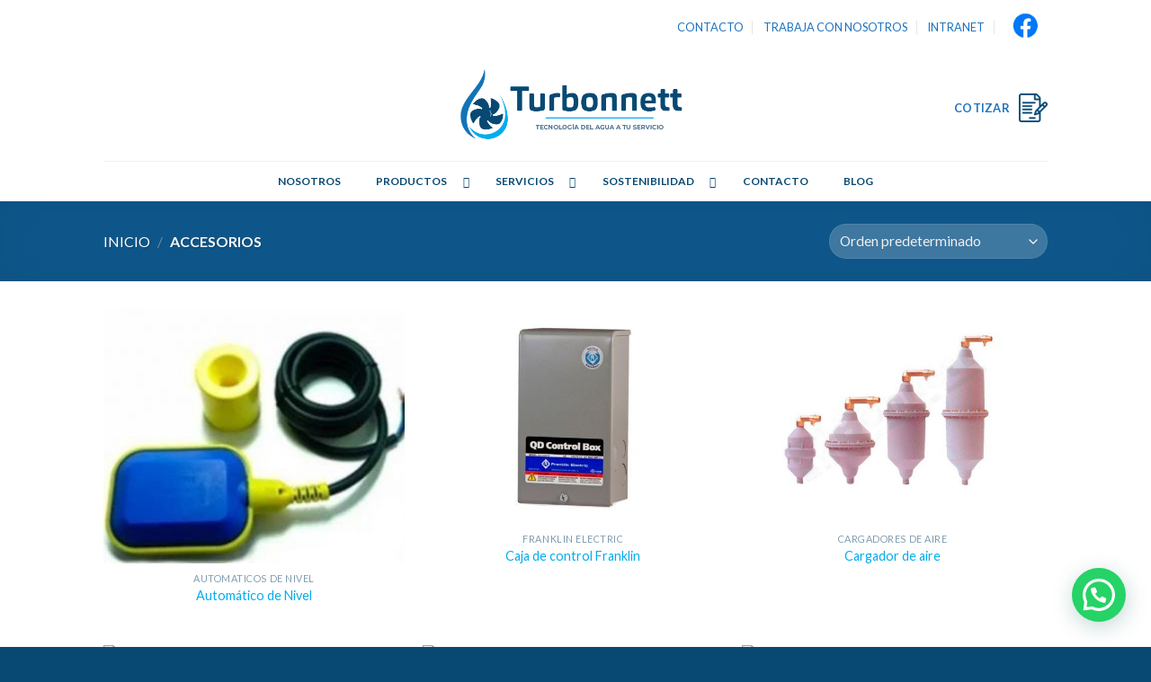

--- FILE ---
content_type: text/html; charset=UTF-8
request_url: https://turbonnett.com/product-category/accesorios/
body_size: 46335
content:
<!DOCTYPE html>
<!--[if IE 9 ]> <html lang="es" class="ie9 loading-site no-js"> <![endif]-->
<!--[if IE 8 ]> <html lang="es" class="ie8 loading-site no-js"> <![endif]-->
<!--[if (gte IE 9)|!(IE)]><!--><html lang="es" class="loading-site no-js"> <!--<![endif]-->
<head>
	<meta charset="UTF-8" />
	<link rel="profile" href="http://gmpg.org/xfn/11" />
	<link rel="pingback" href="https://turbonnett.com/xmlrpc.php" />

	<script>(function(html){html.className = html.className.replace(/\bno-js\b/,'js')})(document.documentElement);</script>
<meta name='robots' content='max-image-preview:large' />
	<style>img:is([sizes="auto" i], [sizes^="auto," i]) { contain-intrinsic-size: 3000px 1500px }</style>
	
<!-- Google Tag Manager for WordPress by gtm4wp.com -->
<script data-cfasync="false" data-pagespeed-no-defer>
	var gtm4wp_datalayer_name = "dataLayer";
	var dataLayer = dataLayer || [];
</script>
<!-- End Google Tag Manager for WordPress by gtm4wp.com --><meta name="viewport" content="width=device-width, initial-scale=1, maximum-scale=1" />
	<!-- This site is optimized with the Yoast SEO Premium plugin v14.9 - https://yoast.com/wordpress/plugins/seo/ -->
	<title>Accesorios Archives - Turbonnett SAC</title>
	<meta name="robots" content="index, follow, max-snippet:-1, max-image-preview:large, max-video-preview:-1" />
	<link rel="canonical" href="https://turbonnett.com/product-category/accesorios/" />
	<link rel="next" href="https://turbonnett.com/product-category/accesorios/page/2/" />
	<meta property="og:locale" content="es_ES" />
	<meta property="og:type" content="article" />
	<meta property="og:title" content="Accesorios Archives - Turbonnett SAC" />
	<meta property="og:url" content="https://turbonnett.com/product-category/accesorios/" />
	<meta property="og:site_name" content="Turbonnett SAC" />
	<meta name="twitter:card" content="summary_large_image" />
	<script type="application/ld+json" class="yoast-schema-graph">{"@context":"https://schema.org","@graph":[{"@type":"Organization","@id":"https://turbonnett.com/#organization","name":"Turbonnett SAC","url":"https://turbonnett.com/","sameAs":["https://www.facebook.com/Turbonnett.Fb/"],"logo":{"@type":"ImageObject","@id":"https://turbonnett.com/#logo","inLanguage":"es","url":"https://turbonnett.com/wp-content/uploads/2020/08/Logo-Turbonnett-sin-fondo-01.png","width":1081,"height":431,"caption":"Turbonnett SAC"},"image":{"@id":"https://turbonnett.com/#logo"}},{"@type":"WebSite","@id":"https://turbonnett.com/#website","url":"https://turbonnett.com/","name":"Turbonnett SAC","description":"Tecnolog\u00eda del agua a tu servicio","publisher":{"@id":"https://turbonnett.com/#organization"},"potentialAction":[{"@type":"SearchAction","target":"https://turbonnett.com/?s={search_term_string}","query-input":"required name=search_term_string"}],"inLanguage":"es"},{"@type":"CollectionPage","@id":"https://turbonnett.com/product-category/accesorios/#webpage","url":"https://turbonnett.com/product-category/accesorios/","name":"Accesorios Archives - Turbonnett SAC","isPartOf":{"@id":"https://turbonnett.com/#website"},"inLanguage":"es","potentialAction":[{"@type":"ReadAction","target":["https://turbonnett.com/product-category/accesorios/"]}]}]}</script>
	<!-- / Yoast SEO Premium plugin. -->


<link rel='dns-prefetch' href='//fonts.googleapis.com' />
<link rel='dns-prefetch' href='//www.googletagmanager.com' />
<link rel="alternate" type="application/rss+xml" title="Turbonnett SAC &raquo; Feed" href="https://turbonnett.com/feed/" />
<link rel="alternate" type="application/rss+xml" title="Turbonnett SAC &raquo; Feed de los comentarios" href="https://turbonnett.com/comments/feed/" />
<link rel="alternate" type="application/rss+xml" title="Turbonnett SAC &raquo; Accesorios Categoría Feed" href="https://turbonnett.com/product-category/accesorios/feed/" />
<script type="text/javascript">
/* <![CDATA[ */
window._wpemojiSettings = {"baseUrl":"https:\/\/s.w.org\/images\/core\/emoji\/15.1.0\/72x72\/","ext":".png","svgUrl":"https:\/\/s.w.org\/images\/core\/emoji\/15.1.0\/svg\/","svgExt":".svg","source":{"concatemoji":"https:\/\/turbonnett.com\/wp-includes\/js\/wp-emoji-release.min.js?ver=6.8.1"}};
/*! This file is auto-generated */
!function(i,n){var o,s,e;function c(e){try{var t={supportTests:e,timestamp:(new Date).valueOf()};sessionStorage.setItem(o,JSON.stringify(t))}catch(e){}}function p(e,t,n){e.clearRect(0,0,e.canvas.width,e.canvas.height),e.fillText(t,0,0);var t=new Uint32Array(e.getImageData(0,0,e.canvas.width,e.canvas.height).data),r=(e.clearRect(0,0,e.canvas.width,e.canvas.height),e.fillText(n,0,0),new Uint32Array(e.getImageData(0,0,e.canvas.width,e.canvas.height).data));return t.every(function(e,t){return e===r[t]})}function u(e,t,n){switch(t){case"flag":return n(e,"\ud83c\udff3\ufe0f\u200d\u26a7\ufe0f","\ud83c\udff3\ufe0f\u200b\u26a7\ufe0f")?!1:!n(e,"\ud83c\uddfa\ud83c\uddf3","\ud83c\uddfa\u200b\ud83c\uddf3")&&!n(e,"\ud83c\udff4\udb40\udc67\udb40\udc62\udb40\udc65\udb40\udc6e\udb40\udc67\udb40\udc7f","\ud83c\udff4\u200b\udb40\udc67\u200b\udb40\udc62\u200b\udb40\udc65\u200b\udb40\udc6e\u200b\udb40\udc67\u200b\udb40\udc7f");case"emoji":return!n(e,"\ud83d\udc26\u200d\ud83d\udd25","\ud83d\udc26\u200b\ud83d\udd25")}return!1}function f(e,t,n){var r="undefined"!=typeof WorkerGlobalScope&&self instanceof WorkerGlobalScope?new OffscreenCanvas(300,150):i.createElement("canvas"),a=r.getContext("2d",{willReadFrequently:!0}),o=(a.textBaseline="top",a.font="600 32px Arial",{});return e.forEach(function(e){o[e]=t(a,e,n)}),o}function t(e){var t=i.createElement("script");t.src=e,t.defer=!0,i.head.appendChild(t)}"undefined"!=typeof Promise&&(o="wpEmojiSettingsSupports",s=["flag","emoji"],n.supports={everything:!0,everythingExceptFlag:!0},e=new Promise(function(e){i.addEventListener("DOMContentLoaded",e,{once:!0})}),new Promise(function(t){var n=function(){try{var e=JSON.parse(sessionStorage.getItem(o));if("object"==typeof e&&"number"==typeof e.timestamp&&(new Date).valueOf()<e.timestamp+604800&&"object"==typeof e.supportTests)return e.supportTests}catch(e){}return null}();if(!n){if("undefined"!=typeof Worker&&"undefined"!=typeof OffscreenCanvas&&"undefined"!=typeof URL&&URL.createObjectURL&&"undefined"!=typeof Blob)try{var e="postMessage("+f.toString()+"("+[JSON.stringify(s),u.toString(),p.toString()].join(",")+"));",r=new Blob([e],{type:"text/javascript"}),a=new Worker(URL.createObjectURL(r),{name:"wpTestEmojiSupports"});return void(a.onmessage=function(e){c(n=e.data),a.terminate(),t(n)})}catch(e){}c(n=f(s,u,p))}t(n)}).then(function(e){for(var t in e)n.supports[t]=e[t],n.supports.everything=n.supports.everything&&n.supports[t],"flag"!==t&&(n.supports.everythingExceptFlag=n.supports.everythingExceptFlag&&n.supports[t]);n.supports.everythingExceptFlag=n.supports.everythingExceptFlag&&!n.supports.flag,n.DOMReady=!1,n.readyCallback=function(){n.DOMReady=!0}}).then(function(){return e}).then(function(){var e;n.supports.everything||(n.readyCallback(),(e=n.source||{}).concatemoji?t(e.concatemoji):e.wpemoji&&e.twemoji&&(t(e.twemoji),t(e.wpemoji)))}))}((window,document),window._wpemojiSettings);
/* ]]> */
</script>
<style id='wp-emoji-styles-inline-css' type='text/css'>

	img.wp-smiley, img.emoji {
		display: inline !important;
		border: none !important;
		box-shadow: none !important;
		height: 1em !important;
		width: 1em !important;
		margin: 0 0.07em !important;
		vertical-align: -0.1em !important;
		background: none !important;
		padding: 0 !important;
	}
</style>
<link rel='stylesheet' id='wp-block-library-css' href='https://turbonnett.com/wp-includes/css/dist/block-library/style.min.css?ver=6.8.1' type='text/css' media='all' />
<style id='classic-theme-styles-inline-css' type='text/css'>
/*! This file is auto-generated */
.wp-block-button__link{color:#fff;background-color:#32373c;border-radius:9999px;box-shadow:none;text-decoration:none;padding:calc(.667em + 2px) calc(1.333em + 2px);font-size:1.125em}.wp-block-file__button{background:#32373c;color:#fff;text-decoration:none}
</style>
<style id='joinchat-button-style-inline-css' type='text/css'>
.wp-block-joinchat-button{border:none!important;text-align:center}.wp-block-joinchat-button figure{display:table;margin:0 auto;padding:0}.wp-block-joinchat-button figcaption{font:normal normal 400 .6em/2em var(--wp--preset--font-family--system-font,sans-serif);margin:0;padding:0}.wp-block-joinchat-button .joinchat-button__qr{background-color:#fff;border:6px solid #25d366;border-radius:30px;box-sizing:content-box;display:block;height:200px;margin:auto;overflow:hidden;padding:10px;width:200px}.wp-block-joinchat-button .joinchat-button__qr canvas,.wp-block-joinchat-button .joinchat-button__qr img{display:block;margin:auto}.wp-block-joinchat-button .joinchat-button__link{align-items:center;background-color:#25d366;border:6px solid #25d366;border-radius:30px;display:inline-flex;flex-flow:row nowrap;justify-content:center;line-height:1.25em;margin:0 auto;text-decoration:none}.wp-block-joinchat-button .joinchat-button__link:before{background:transparent var(--joinchat-ico) no-repeat center;background-size:100%;content:"";display:block;height:1.5em;margin:-.75em .75em -.75em 0;width:1.5em}.wp-block-joinchat-button figure+.joinchat-button__link{margin-top:10px}@media (orientation:landscape)and (min-height:481px),(orientation:portrait)and (min-width:481px){.wp-block-joinchat-button.joinchat-button--qr-only figure+.joinchat-button__link{display:none}}@media (max-width:480px),(orientation:landscape)and (max-height:480px){.wp-block-joinchat-button figure{display:none}}

</style>
<style id='global-styles-inline-css' type='text/css'>
:root{--wp--preset--aspect-ratio--square: 1;--wp--preset--aspect-ratio--4-3: 4/3;--wp--preset--aspect-ratio--3-4: 3/4;--wp--preset--aspect-ratio--3-2: 3/2;--wp--preset--aspect-ratio--2-3: 2/3;--wp--preset--aspect-ratio--16-9: 16/9;--wp--preset--aspect-ratio--9-16: 9/16;--wp--preset--color--black: #000000;--wp--preset--color--cyan-bluish-gray: #abb8c3;--wp--preset--color--white: #ffffff;--wp--preset--color--pale-pink: #f78da7;--wp--preset--color--vivid-red: #cf2e2e;--wp--preset--color--luminous-vivid-orange: #ff6900;--wp--preset--color--luminous-vivid-amber: #fcb900;--wp--preset--color--light-green-cyan: #7bdcb5;--wp--preset--color--vivid-green-cyan: #00d084;--wp--preset--color--pale-cyan-blue: #8ed1fc;--wp--preset--color--vivid-cyan-blue: #0693e3;--wp--preset--color--vivid-purple: #9b51e0;--wp--preset--gradient--vivid-cyan-blue-to-vivid-purple: linear-gradient(135deg,rgba(6,147,227,1) 0%,rgb(155,81,224) 100%);--wp--preset--gradient--light-green-cyan-to-vivid-green-cyan: linear-gradient(135deg,rgb(122,220,180) 0%,rgb(0,208,130) 100%);--wp--preset--gradient--luminous-vivid-amber-to-luminous-vivid-orange: linear-gradient(135deg,rgba(252,185,0,1) 0%,rgba(255,105,0,1) 100%);--wp--preset--gradient--luminous-vivid-orange-to-vivid-red: linear-gradient(135deg,rgba(255,105,0,1) 0%,rgb(207,46,46) 100%);--wp--preset--gradient--very-light-gray-to-cyan-bluish-gray: linear-gradient(135deg,rgb(238,238,238) 0%,rgb(169,184,195) 100%);--wp--preset--gradient--cool-to-warm-spectrum: linear-gradient(135deg,rgb(74,234,220) 0%,rgb(151,120,209) 20%,rgb(207,42,186) 40%,rgb(238,44,130) 60%,rgb(251,105,98) 80%,rgb(254,248,76) 100%);--wp--preset--gradient--blush-light-purple: linear-gradient(135deg,rgb(255,206,236) 0%,rgb(152,150,240) 100%);--wp--preset--gradient--blush-bordeaux: linear-gradient(135deg,rgb(254,205,165) 0%,rgb(254,45,45) 50%,rgb(107,0,62) 100%);--wp--preset--gradient--luminous-dusk: linear-gradient(135deg,rgb(255,203,112) 0%,rgb(199,81,192) 50%,rgb(65,88,208) 100%);--wp--preset--gradient--pale-ocean: linear-gradient(135deg,rgb(255,245,203) 0%,rgb(182,227,212) 50%,rgb(51,167,181) 100%);--wp--preset--gradient--electric-grass: linear-gradient(135deg,rgb(202,248,128) 0%,rgb(113,206,126) 100%);--wp--preset--gradient--midnight: linear-gradient(135deg,rgb(2,3,129) 0%,rgb(40,116,252) 100%);--wp--preset--font-size--small: 13px;--wp--preset--font-size--medium: 20px;--wp--preset--font-size--large: 36px;--wp--preset--font-size--x-large: 42px;--wp--preset--spacing--20: 0.44rem;--wp--preset--spacing--30: 0.67rem;--wp--preset--spacing--40: 1rem;--wp--preset--spacing--50: 1.5rem;--wp--preset--spacing--60: 2.25rem;--wp--preset--spacing--70: 3.38rem;--wp--preset--spacing--80: 5.06rem;--wp--preset--shadow--natural: 6px 6px 9px rgba(0, 0, 0, 0.2);--wp--preset--shadow--deep: 12px 12px 50px rgba(0, 0, 0, 0.4);--wp--preset--shadow--sharp: 6px 6px 0px rgba(0, 0, 0, 0.2);--wp--preset--shadow--outlined: 6px 6px 0px -3px rgba(255, 255, 255, 1), 6px 6px rgba(0, 0, 0, 1);--wp--preset--shadow--crisp: 6px 6px 0px rgba(0, 0, 0, 1);}:where(.is-layout-flex){gap: 0.5em;}:where(.is-layout-grid){gap: 0.5em;}body .is-layout-flex{display: flex;}.is-layout-flex{flex-wrap: wrap;align-items: center;}.is-layout-flex > :is(*, div){margin: 0;}body .is-layout-grid{display: grid;}.is-layout-grid > :is(*, div){margin: 0;}:where(.wp-block-columns.is-layout-flex){gap: 2em;}:where(.wp-block-columns.is-layout-grid){gap: 2em;}:where(.wp-block-post-template.is-layout-flex){gap: 1.25em;}:where(.wp-block-post-template.is-layout-grid){gap: 1.25em;}.has-black-color{color: var(--wp--preset--color--black) !important;}.has-cyan-bluish-gray-color{color: var(--wp--preset--color--cyan-bluish-gray) !important;}.has-white-color{color: var(--wp--preset--color--white) !important;}.has-pale-pink-color{color: var(--wp--preset--color--pale-pink) !important;}.has-vivid-red-color{color: var(--wp--preset--color--vivid-red) !important;}.has-luminous-vivid-orange-color{color: var(--wp--preset--color--luminous-vivid-orange) !important;}.has-luminous-vivid-amber-color{color: var(--wp--preset--color--luminous-vivid-amber) !important;}.has-light-green-cyan-color{color: var(--wp--preset--color--light-green-cyan) !important;}.has-vivid-green-cyan-color{color: var(--wp--preset--color--vivid-green-cyan) !important;}.has-pale-cyan-blue-color{color: var(--wp--preset--color--pale-cyan-blue) !important;}.has-vivid-cyan-blue-color{color: var(--wp--preset--color--vivid-cyan-blue) !important;}.has-vivid-purple-color{color: var(--wp--preset--color--vivid-purple) !important;}.has-black-background-color{background-color: var(--wp--preset--color--black) !important;}.has-cyan-bluish-gray-background-color{background-color: var(--wp--preset--color--cyan-bluish-gray) !important;}.has-white-background-color{background-color: var(--wp--preset--color--white) !important;}.has-pale-pink-background-color{background-color: var(--wp--preset--color--pale-pink) !important;}.has-vivid-red-background-color{background-color: var(--wp--preset--color--vivid-red) !important;}.has-luminous-vivid-orange-background-color{background-color: var(--wp--preset--color--luminous-vivid-orange) !important;}.has-luminous-vivid-amber-background-color{background-color: var(--wp--preset--color--luminous-vivid-amber) !important;}.has-light-green-cyan-background-color{background-color: var(--wp--preset--color--light-green-cyan) !important;}.has-vivid-green-cyan-background-color{background-color: var(--wp--preset--color--vivid-green-cyan) !important;}.has-pale-cyan-blue-background-color{background-color: var(--wp--preset--color--pale-cyan-blue) !important;}.has-vivid-cyan-blue-background-color{background-color: var(--wp--preset--color--vivid-cyan-blue) !important;}.has-vivid-purple-background-color{background-color: var(--wp--preset--color--vivid-purple) !important;}.has-black-border-color{border-color: var(--wp--preset--color--black) !important;}.has-cyan-bluish-gray-border-color{border-color: var(--wp--preset--color--cyan-bluish-gray) !important;}.has-white-border-color{border-color: var(--wp--preset--color--white) !important;}.has-pale-pink-border-color{border-color: var(--wp--preset--color--pale-pink) !important;}.has-vivid-red-border-color{border-color: var(--wp--preset--color--vivid-red) !important;}.has-luminous-vivid-orange-border-color{border-color: var(--wp--preset--color--luminous-vivid-orange) !important;}.has-luminous-vivid-amber-border-color{border-color: var(--wp--preset--color--luminous-vivid-amber) !important;}.has-light-green-cyan-border-color{border-color: var(--wp--preset--color--light-green-cyan) !important;}.has-vivid-green-cyan-border-color{border-color: var(--wp--preset--color--vivid-green-cyan) !important;}.has-pale-cyan-blue-border-color{border-color: var(--wp--preset--color--pale-cyan-blue) !important;}.has-vivid-cyan-blue-border-color{border-color: var(--wp--preset--color--vivid-cyan-blue) !important;}.has-vivid-purple-border-color{border-color: var(--wp--preset--color--vivid-purple) !important;}.has-vivid-cyan-blue-to-vivid-purple-gradient-background{background: var(--wp--preset--gradient--vivid-cyan-blue-to-vivid-purple) !important;}.has-light-green-cyan-to-vivid-green-cyan-gradient-background{background: var(--wp--preset--gradient--light-green-cyan-to-vivid-green-cyan) !important;}.has-luminous-vivid-amber-to-luminous-vivid-orange-gradient-background{background: var(--wp--preset--gradient--luminous-vivid-amber-to-luminous-vivid-orange) !important;}.has-luminous-vivid-orange-to-vivid-red-gradient-background{background: var(--wp--preset--gradient--luminous-vivid-orange-to-vivid-red) !important;}.has-very-light-gray-to-cyan-bluish-gray-gradient-background{background: var(--wp--preset--gradient--very-light-gray-to-cyan-bluish-gray) !important;}.has-cool-to-warm-spectrum-gradient-background{background: var(--wp--preset--gradient--cool-to-warm-spectrum) !important;}.has-blush-light-purple-gradient-background{background: var(--wp--preset--gradient--blush-light-purple) !important;}.has-blush-bordeaux-gradient-background{background: var(--wp--preset--gradient--blush-bordeaux) !important;}.has-luminous-dusk-gradient-background{background: var(--wp--preset--gradient--luminous-dusk) !important;}.has-pale-ocean-gradient-background{background: var(--wp--preset--gradient--pale-ocean) !important;}.has-electric-grass-gradient-background{background: var(--wp--preset--gradient--electric-grass) !important;}.has-midnight-gradient-background{background: var(--wp--preset--gradient--midnight) !important;}.has-small-font-size{font-size: var(--wp--preset--font-size--small) !important;}.has-medium-font-size{font-size: var(--wp--preset--font-size--medium) !important;}.has-large-font-size{font-size: var(--wp--preset--font-size--large) !important;}.has-x-large-font-size{font-size: var(--wp--preset--font-size--x-large) !important;}
:where(.wp-block-post-template.is-layout-flex){gap: 1.25em;}:where(.wp-block-post-template.is-layout-grid){gap: 1.25em;}
:where(.wp-block-columns.is-layout-flex){gap: 2em;}:where(.wp-block-columns.is-layout-grid){gap: 2em;}
:root :where(.wp-block-pullquote){font-size: 1.5em;line-height: 1.6;}
</style>
<style id='woocommerce-inline-inline-css' type='text/css'>
.woocommerce form .form-row .required { visibility: visible; }
</style>
<link rel='stylesheet' id='uag-style-88-css' href='https://turbonnett.com/wp-content/uploads/uag-plugin/assets/0/uag-css-88.css?ver=1763559291' type='text/css' media='all' />
<link rel='stylesheet' id='brands-styles-css' href='https://turbonnett.com/wp-content/plugins/woocommerce/assets/css/brands.css?ver=9.8.6' type='text/css' media='all' />
<link rel='stylesheet' id='flatsome-icons-css' href='https://turbonnett.com/wp-content/themes/flatsome/assets/css/fl-icons.css?ver=3.12' type='text/css' media='all' />
<link rel='stylesheet' id='joinchat-css' href='https://turbonnett.com/wp-content/plugins/creame-whatsapp-me/public/css/joinchat.min.css?ver=5.2.4' type='text/css' media='all' />
<style id='joinchat-inline-css' type='text/css'>
.joinchat{--red:7;--green:73;--blue:115;--bw:100}
</style>
<link rel='stylesheet' id='yith_ywraq_frontend-css' href='https://turbonnett.com/wp-content/plugins/yith-woocommerce-request-a-quote-premium/assets/css/ywraq-frontend.css?ver=2.3.5' type='text/css' media='all' />
<style id='yith_ywraq_frontend-inline-css' type='text/css'>
.woocommerce .add-request-quote-button.button, .woocommerce .add-request-quote-button-addons.button{
    background-color: #0066b4!important;
    color: #fff!important;
}
.woocommerce .add-request-quote-button.button:hover,  .woocommerce .add-request-quote-button-addons.button:hover{
    background-color: #044a80!important;
    color: #fff!important;
}
.woocommerce a.add-request-quote-button{
    color: #fff!important;
}

.woocommerce a.add-request-quote-button:hover{
    color: #fff!important;
}

</style>
<link rel='stylesheet' id='ubermenu-css' href='https://turbonnett.com/wp-content/plugins/ubermenu/pro/assets/css/ubermenu.min.css?ver=3.7.2' type='text/css' media='all' />
<link rel='stylesheet' id='ubermenu-clean-white-css' href='https://turbonnett.com/wp-content/plugins/ubermenu/pro/assets/css/skins/cleanwhite.css?ver=6.8.1' type='text/css' media='all' />
<link rel='stylesheet' id='ubermenu-font-awesome-all-css' href='https://turbonnett.com/wp-content/plugins/ubermenu/assets/fontawesome/css/all.min.css?ver=6.8.1' type='text/css' media='all' />
<link rel='stylesheet' id='flatsome-main-css' href='https://turbonnett.com/wp-content/themes/flatsome/assets/css/flatsome.css?ver=3.13.1' type='text/css' media='all' />
<link rel='stylesheet' id='flatsome-shop-css' href='https://turbonnett.com/wp-content/themes/flatsome/assets/css/flatsome-shop.css?ver=3.13.1' type='text/css' media='all' />
<link rel='stylesheet' id='flatsome-style-css' href='https://turbonnett.com/wp-content/themes/flatsome-child/style.css?ver=3.0' type='text/css' media='all' />
<link rel='stylesheet' id='flatsome-googlefonts-css' href='//fonts.googleapis.com/css?family=Lato%3Aregular%2C700%2C400%2C700%7CDancing+Script%3Aregular%2C400&#038;display=swap&#038;ver=3.9' type='text/css' media='all' />
<link rel='stylesheet' id='mdcf7-styles-css' href='https://turbonnett.com/wp-content/plugins/cf7-material-design/inc/../addons/css/cf7material-styles.css?ver=6.8.1' type='text/css' media='all' />
<style id='mdcf7-styles-inline-css' type='text/css'>
.wpcf7 .wpcf7-form .input-field label { color: #074973; } .wpcf7-form input:not([type]), .wpcf7-form input[type=text]:not(.browser-default), .wpcf7-form input[type=password]:not(.browser-default), .wpcf7-form input[type=email]:not(.browser-default), .wpcf7-form input[type=url]:not(.browser-default), .wpcf7-form input[type=time]:not(.browser-default), .wpcf7-form input[type=date]:not(.browser-default), .wpcf7-form input[type=datetime]:not(.browser-default), .wpcf7-form input[type=datetime-local]:not(.browser-default), .wpcf7-form input[type=tel]:not(.browser-default), .wpcf7-form input[type=number]:not(.browser-default), .wpcf7-form input[type=search]:not(.browser-default), .wpcf7-form textarea.materialize-textarea { border-bottom: 1px solid #074973; } .wpcf7 .wpcf7-form .input-field input[type=text]:focus + label, .wpcf7-form input:not([type]):focus:not([readonly])+label, .wpcf7-form input[type=text]:not(.browser-default):focus:not([readonly])+label, .wpcf7-form input[type=password]:not(.browser-default):focus:not([readonly])+label, .wpcf7-form input[type=email]:not(.browser-default):focus:not([readonly])+label, .wpcf7-form input[type=url]:not(.browser-default):focus:not([readonly])+label, .wpcf7-form input[type=time]:not(.browser-default):focus:not([readonly])+label, .wpcf7-form input[type=date]:not(.browser-default):focus:not([readonly])+label, .wpcf7-form input[type=datetime]:not(.browser-default):focus:not([readonly])+label, .wpcf7-form input[type=datetime-local]:not(.browser-default):focus:not([readonly])+label, .wpcf7-form input[type=tel]:not(.browser-default):focus:not([readonly])+label, .wpcf7-form input[type=number]:not(.browser-default):focus:not([readonly])+label, .wpcf7-form input[type=search]:not(.browser-default):focus:not([readonly])+label, .wpcf7-form textarea.materialize-textarea:focus:not([readonly])+label, .wpcf7-form .dropdown-content li>a, .wpcf7-form .dropdown-content li>span { color: #04acec; } .wpcf7-form input:not([type]):focus:not([readonly]), .wpcf7-form input[type=text]:not(.browser-default):focus:not([readonly]), .wpcf7-form input[type=password]:not(.browser-default):focus:not([readonly]), .wpcf7-form input[type=email]:not(.browser-default):focus:not([readonly]), .wpcf7-form input[type=url]:not(.browser-default):focus:not([readonly]), .wpcf7-form input[type=time]:not(.browser-default):focus:not([readonly]), .wpcf7-form input[type=date]:not(.browser-default):focus:not([readonly]), .wpcf7-form input[type=datetime]:not(.browser-default):focus:not([readonly]), .wpcf7-form input[type=datetime-local]:not(.browser-default):focus:not([readonly]), .wpcf7-form input[type=tel]:not(.browser-default):focus:not([readonly]), .wpcf7-form input[type=number]:not(.browser-default):focus:not([readonly]), .wpcf7-form input[type=search]:not(.browser-default):focus:not([readonly]), .wpcf7-form textarea.materialize-textarea:focus:not([readonly]) { border-bottom: 1px solid #04acec; box-shadow: 0 1px 0 0 #04acec; } .wpcf7-form .input-field .prefix { color: #074973 } .wpcf7-form .input-field .prefix.active { color: #04acec } .wpcf7-form { background-color: #ffffff; } .wpcf7-form input:not([type]), .wpcf7-form input[type=text]:not(.browser-default), .wpcf7-form input[type=password]:not(.browser-default), .wpcf7-form input[type=email]:not(.browser-default), .wpcf7-form input[type=url]:not(.browser-default), .wpcf7-form input[type=time]:not(.browser-default), .wpcf7-form input[type=date]:not(.browser-default), .wpcf7-form input[type=datetime]:not(.browser-default), .wpcf7-form input[type=datetime-local]:not(.browser-default), .wpcf7-form input[type=tel]:not(.browser-default), .wpcf7-form input[type=number]:not(.browser-default), .wpcf7-form input[type=search]:not(.browser-default), .wpcf7-form textarea.materialize-textarea, .wpcf7-form label { color: #424242; } .wpcf7-form .dropdown-content { background-color: #ffffff; } .wpcf7 .wpcf7-form .wpcf7-submit, .wpcf7 .wpcf7-form .btn-large, .wpcf7 .wpcf7-form .btn { background-color: #074973 !important; } .wpcf7-form input[type=range]+.thumb { background-color: #074973 !important; } .wpcf7-form input[type=range]::-webkit-slider-thumb { background: #074973 !important; } .wpcf7-form input[type=range]::-ms-thumb { background: #074973 !important; } .wpcf7-form input[type=range]::-moz-range-thumb { background: #074973 !important; } .wpcf7-form .spinner-layer { border-color: #074973; } .wpcf7-form [type=radio]:checked+label:after, .wpcf7-form [type=radio].with-gap:checked+label:before, .wpcf7-form [type=radio].with-gap:checked+label:after { border: 2px solid #074973; } .wpcf7-form [type=radio]:checked+label:after, .wpcf7-form [type=radio].with-gap:checked+label:after, .wpcf7-form .switch label input[type=checkbox]:checked+.lever:after { background-color: #074973; } .wpcf7-form [type=checkbox]:checked+label:before { border-right: 2px solid #074973; border-bottom: 2px solid #074973; } .wpcf7 .wpcf7-form [type=checkbox].filled-in:checked+label:after { border: 2px solid #074973; background-color: #074973; } .wpcf7 .wpcf7-form .switch label input[type=checkbox]:checked+.lever { background-color: #aeafaf; } .wpcf7-form .picker__date-display, .wpcf7-form .picker__date-display, .wpcf7-form .clockpicker-canvas line, .wpcf7-form .clockpicker-canvas circle, .wpcf7-form .picker__day--selected, .wpcf7-form .picker__day--selected:hover, .wpcf7-form .picker--focused .picker__day--selected { background-color: #074973; fill: #074973; stroke: #074973; } .wpcf7-form .picker__close, .wpcf7-form .picker__today, .wpcf7-form .picker__day.picker__day--today { color: #074973; } .wpcf7-form { font-family: 'Roboto', sans-serif !important;}
</style>
<link rel='stylesheet' id='mdcf7-google-fonts-css' href='https://turbonnett.com/wp-content/plugins/cf7-material-design/inc/../addons/css/materialicons.css?ver=6.8.1' type='text/css' media='all' />
<link rel='stylesheet' id='mdcf7-google-fonts2-css' href='https://turbonnett.com/wp-content/plugins/cf7-material-design/inc/../addons/css/roboto.css?ver=6.8.1' type='text/css' media='all' />
<script type="text/javascript" src="https://turbonnett.com/wp-includes/js/jquery/jquery.min.js?ver=3.7.1" id="jquery-core-js"></script>
<script type="text/javascript" src="https://turbonnett.com/wp-content/plugins/woocommerce/assets/js/jquery-blockui/jquery.blockUI.min.js?ver=2.7.0-wc.9.8.6" id="jquery-blockui-js" defer="defer" data-wp-strategy="defer"></script>
<script type="text/javascript" id="wc-add-to-cart-js-extra">
/* <![CDATA[ */
var wc_add_to_cart_params = {"ajax_url":"\/wp-admin\/admin-ajax.php","wc_ajax_url":"\/?wc-ajax=%%endpoint%%","i18n_view_cart":"Ver carrito","cart_url":"https:\/\/turbonnett.com\/cart\/","is_cart":"","cart_redirect_after_add":"no"};
/* ]]> */
</script>
<script type="text/javascript" src="https://turbonnett.com/wp-content/plugins/woocommerce/assets/js/frontend/add-to-cart.min.js?ver=9.8.6" id="wc-add-to-cart-js" defer="defer" data-wp-strategy="defer"></script>
<script type="text/javascript" src="https://turbonnett.com/wp-content/plugins/woocommerce/assets/js/js-cookie/js.cookie.min.js?ver=2.1.4-wc.9.8.6" id="js-cookie-js" defer="defer" data-wp-strategy="defer"></script>
<script type="text/javascript" id="woocommerce-js-extra">
/* <![CDATA[ */
var woocommerce_params = {"ajax_url":"\/wp-admin\/admin-ajax.php","wc_ajax_url":"\/?wc-ajax=%%endpoint%%","i18n_password_show":"Mostrar contrase\u00f1a","i18n_password_hide":"Ocultar contrase\u00f1a"};
/* ]]> */
</script>
<script type="text/javascript" src="https://turbonnett.com/wp-content/plugins/woocommerce/assets/js/frontend/woocommerce.min.js?ver=9.8.6" id="woocommerce-js" defer="defer" data-wp-strategy="defer"></script>
<link rel="https://api.w.org/" href="https://turbonnett.com/wp-json/" /><link rel="alternate" title="JSON" type="application/json" href="https://turbonnett.com/wp-json/wp/v2/product_cat/88" /><link rel="EditURI" type="application/rsd+xml" title="RSD" href="https://turbonnett.com/xmlrpc.php?rsd" />
<meta name="generator" content="WordPress 6.8.1" />
<meta name="generator" content="WooCommerce 9.8.6" />
<meta name="generator" content="Site Kit by Google 1.152.1" />
<!--BEGIN: TRACKING CODE MANAGER (v2.4.0) BY INTELLYWP.COM IN HEAD//-->
<!-- Google tag (gtag.js) -->
<script async src="https://www.googletagmanager.com/gtag/js?id=G-N59F82FJ7J"></script>
<script>
  window.dataLayer = window.dataLayer || [];
  function gtag(){dataLayer.push(arguments);}
  gtag('js', new Date());

  gtag('config', 'G-N59F82FJ7J');
</script>
<!--END: https://wordpress.org/plugins/tracking-code-manager IN HEAD//--><style id="ubermenu-custom-generated-css">
/** Font Awesome 4 Compatibility **/
.fa{font-style:normal;font-variant:normal;font-weight:normal;font-family:FontAwesome;}

/** UberMenu Custom Menu Styles (Customizer) **/
/* main */
 .ubermenu-main .ubermenu-nav { max-width:700px; }
 .ubermenu-main { background-color:#ffffff; background:-webkit-gradient(linear,left top,left bottom,from(#ffffff),to(#ffffff)); background:-webkit-linear-gradient(top,#ffffff,#ffffff); background:-moz-linear-gradient(top,#ffffff,#ffffff); background:-ms-linear-gradient(top,#ffffff,#ffffff); background:-o-linear-gradient(top,#ffffff,#ffffff); background:linear-gradient(top,#ffffff,#ffffff); }
 .ubermenu-main .ubermenu-item-level-0 > .ubermenu-target { color:#074973; }
 .ubermenu.ubermenu-main .ubermenu-item-level-0:hover > .ubermenu-target, .ubermenu-main .ubermenu-item-level-0.ubermenu-active > .ubermenu-target { color:#04acec; background-color:#074973; background:-webkit-gradient(linear,left top,left bottom,from(#074973),to(#074973)); background:-webkit-linear-gradient(top,#074973,#074973); background:-moz-linear-gradient(top,#074973,#074973); background:-ms-linear-gradient(top,#074973,#074973); background:-o-linear-gradient(top,#074973,#074973); background:linear-gradient(top,#074973,#074973); }
 .ubermenu-main .ubermenu-item-level-0.ubermenu-current-menu-item > .ubermenu-target, .ubermenu-main .ubermenu-item-level-0.ubermenu-current-menu-parent > .ubermenu-target, .ubermenu-main .ubermenu-item-level-0.ubermenu-current-menu-ancestor > .ubermenu-target { color:#074973; }
 .ubermenu-main .ubermenu-item.ubermenu-item-level-0 > .ubermenu-highlight { color:#04acec; }
 .ubermenu.ubermenu-main .ubermenu-item-level-0 > .ubermenu-target { background-color:#ffffff; background:-webkit-gradient(linear,left top,left bottom,from(#ffffff),to(#ffffff)); background:-webkit-linear-gradient(top,#ffffff,#ffffff); background:-moz-linear-gradient(top,#ffffff,#ffffff); background:-ms-linear-gradient(top,#ffffff,#ffffff); background:-o-linear-gradient(top,#ffffff,#ffffff); background:linear-gradient(top,#ffffff,#ffffff); }
 .ubermenu-main .ubermenu-submenu.ubermenu-submenu-drop { color:#074973; }
 .ubermenu-main .ubermenu-submenu .ubermenu-item-header > .ubermenu-target { color:#074973; }
 .ubermenu-main .ubermenu-submenu .ubermenu-item-header > .ubermenu-target:hover { color:#04acec; background-color:#eaeaea; }
 .ubermenu-main .ubermenu-item-normal > .ubermenu-target { color:#074973; }
 .ubermenu.ubermenu-main .ubermenu-item-normal > .ubermenu-target:hover, .ubermenu.ubermenu-main .ubermenu-item-normal.ubermenu-active > .ubermenu-target { color:#04acec; background-color:#eaeaea; }
 .ubermenu-main .ubermenu-item-normal.ubermenu-current-menu-item > .ubermenu-target { color:#074973; }
 .ubermenu.ubermenu-main .ubermenu-tab > .ubermenu-target { color:#074973; }
 .ubermenu.ubermenu-main .ubermenu-submenu .ubermenu-tab.ubermenu-active > .ubermenu-target { color:#04acec; }
 .ubermenu-main .ubermenu-submenu .ubermenu-tab.ubermenu-current-menu-item > .ubermenu-target, .ubermenu-main .ubermenu-submenu .ubermenu-tab.ubermenu-current-menu-parent > .ubermenu-target, .ubermenu-main .ubermenu-submenu .ubermenu-tab.ubermenu-current-menu-ancestor > .ubermenu-target { color:#074973; }
 .ubermenu.ubermenu-main .ubermenu-tab-content-panel { background-color:#ffffff; }
 .ubermenu-responsive-toggle.ubermenu-responsive-toggle-main { color:#074973; }
 .ubermenu-responsive-toggle.ubermenu-responsive-toggle-main:hover { color:#04acec; }


/** UberMenu Custom Menu Item Styles (Menu Item Settings) **/
/* 1086 */   .ubermenu .ubermenu-item-1086 > .ubermenu-target.ubermenu-item-layout-image_left > .ubermenu-target-text { padding-left:34px; }
/* 1128 */   .ubermenu .ubermenu-item-1128 > .ubermenu-target.ubermenu-item-layout-image_left > .ubermenu-target-text { padding-left:34px; }
/* 1203 */   .ubermenu .ubermenu-item.ubermenu-item-1203 > .ubermenu-target { color:#074973; }
/* 1200 */   .ubermenu .ubermenu-item.ubermenu-item-1200 > .ubermenu-target { color:#074973; }
/* 1201 */   .ubermenu .ubermenu-item.ubermenu-item-1201 > .ubermenu-target { color:#074973; }
/* 1202 */   .ubermenu .ubermenu-item.ubermenu-item-1202 > .ubermenu-target { color:#074973; }
/* 1238 */   .ubermenu .ubermenu-item.ubermenu-item-1238 { background:#ffffff; }
/* 341 */    .ubermenu .ubermenu-submenu.ubermenu-submenu-id-341 { background-color:#ffffff; }
/* 1087 */   .ubermenu .ubermenu-submenu.ubermenu-submenu-id-1087 { background-image:url(https://turbonnett.com/wp-content/uploads/2020/09/Dibujo_Menu_Productos.jpg); background-repeat:no-repeat; background-position:center center; background-size:280px; }
             .ubermenu .ubermenu-item-1087 > .ubermenu-target.ubermenu-item-layout-image_left > .ubermenu-target-text { padding-left:34px; }
/* 1080 */   .ubermenu .ubermenu-submenu.ubermenu-submenu-id-1080 { background-image:url(https://turbonnett.com/wp-content/uploads/2020/09/Dibujo_Menu_Productos.jpg); background-repeat:no-repeat; background-position:center center; background-size:280px; }
             .ubermenu .ubermenu-item-1080 > .ubermenu-target.ubermenu-item-layout-image_left > .ubermenu-target-text { padding-left:34px; }
/* 301 */    .ubermenu .ubermenu-submenu.ubermenu-submenu-id-301 { min-height:350px; background-image:url(https://turbonnett.com/wp-content/uploads/2020/09/Dibujo_Menu_Servicios.jpg); background-repeat:no-repeat; background-position:center center; background-size:380px; background-color:#ffffff; }
/* 1366 */   .ubermenu .ubermenu-item-1366 > .ubermenu-target.ubermenu-item-layout-image_left > .ubermenu-target-text { padding-left:34px; }

/* Status: Loaded from Transient */

</style><meta name="facebook-domain-verification" content="u2b0plutcd3rc58vejx3757qcngyyu" />

<!-- Google Tag Manager for WordPress by gtm4wp.com -->
<!-- GTM Container placement set to off -->
<script data-cfasync="false" data-pagespeed-no-defer type="text/javascript">
	var dataLayer_content = {"pagePostType":"product","pagePostType2":"tax-product","pageCategory":[]};
	dataLayer.push( dataLayer_content );
</script>
<script>
	console.warn && console.warn("[GTM4WP] Google Tag Manager container code placement set to OFF !!!");
	console.warn && console.warn("[GTM4WP] Data layer codes are active but GTM container must be loaded using custom coding !!!");
</script>
<!-- End Google Tag Manager for WordPress by gtm4wp.com --><!--[if IE]><link rel="stylesheet" type="text/css" href="https://turbonnett.com/wp-content/themes/flatsome/assets/css/ie-fallback.css"><script src="//cdnjs.cloudflare.com/ajax/libs/html5shiv/3.6.1/html5shiv.js"></script><script>var head = document.getElementsByTagName('head')[0],style = document.createElement('style');style.type = 'text/css';style.styleSheet.cssText = ':before,:after{content:none !important';head.appendChild(style);setTimeout(function(){head.removeChild(style);}, 0);</script><script src="https://turbonnett.com/wp-content/themes/flatsome/assets/libs/ie-flexibility.js"></script><![endif]-->	<noscript><style>.woocommerce-product-gallery{ opacity: 1 !important; }</style></noscript>
	<link rel="icon" href="https://turbonnett.com/wp-content/uploads/2020/08/cropped-Icono-Turbonnett-03-32x32.png" sizes="32x32" />
<link rel="icon" href="https://turbonnett.com/wp-content/uploads/2020/08/cropped-Icono-Turbonnett-03-192x192.png" sizes="192x192" />
<link rel="apple-touch-icon" href="https://turbonnett.com/wp-content/uploads/2020/08/cropped-Icono-Turbonnett-03-180x180.png" />
<meta name="msapplication-TileImage" content="https://turbonnett.com/wp-content/uploads/2020/08/cropped-Icono-Turbonnett-03-270x270.png" />
<style id="custom-css" type="text/css">:root {--primary-color: #074973;}.header-main{height: 119px}#logo img{max-height: 119px}#logo{width:359px;}.stuck #logo img{padding:8px 0;}.header-bottom{min-height: 20px}.header-top{min-height: 20px}.transparent .header-main{height: 265px}.transparent #logo img{max-height: 265px}.has-transparent + .page-title:first-of-type,.has-transparent + #main > .page-title,.has-transparent + #main > div > .page-title,.has-transparent + #main .page-header-wrapper:first-of-type .page-title{padding-top: 295px;}.header.show-on-scroll,.stuck .header-main{height:96px!important}.stuck #logo img{max-height: 96px!important}.header-bg-color, .header-wrapper {background-color: #ffffff}.header-bottom {background-color: #ffffff}.stuck .header-main .nav > li > a{line-height: 26px }.header-bottom-nav > li > a{line-height: 16px }@media (max-width: 549px) {.header-main{height: 70px}#logo img{max-height: 70px}}.main-menu-overlay{background-color: #074973}.nav-dropdown{font-size:100%}.header-top{background-color:#ffffff!important;}/* Color */.accordion-title.active, .has-icon-bg .icon .icon-inner,.logo a, .primary.is-underline, .primary.is-link, .badge-outline .badge-inner, .nav-outline > li.active> a,.nav-outline >li.active > a, .cart-icon strong,[data-color='primary'], .is-outline.primary{color: #074973;}/* Color !important */[data-text-color="primary"]{color: #074973!important;}/* Background Color */[data-text-bg="primary"]{background-color: #074973;}/* Background */.scroll-to-bullets a,.featured-title, .label-new.menu-item > a:after, .nav-pagination > li > .current,.nav-pagination > li > span:hover,.nav-pagination > li > a:hover,.has-hover:hover .badge-outline .badge-inner,button[type="submit"], .button.wc-forward:not(.checkout):not(.checkout-button), .button.submit-button, .button.primary:not(.is-outline),.featured-table .title,.is-outline:hover, .has-icon:hover .icon-label,.nav-dropdown-bold .nav-column li > a:hover, .nav-dropdown.nav-dropdown-bold > li > a:hover, .nav-dropdown-bold.dark .nav-column li > a:hover, .nav-dropdown.nav-dropdown-bold.dark > li > a:hover, .is-outline:hover, .tagcloud a:hover,.grid-tools a, input[type='submit']:not(.is-form), .box-badge:hover .box-text, input.button.alt,.nav-box > li > a:hover,.nav-box > li.active > a,.nav-pills > li.active > a ,.current-dropdown .cart-icon strong, .cart-icon:hover strong, .nav-line-bottom > li > a:before, .nav-line-grow > li > a:before, .nav-line > li > a:before,.banner, .header-top, .slider-nav-circle .flickity-prev-next-button:hover svg, .slider-nav-circle .flickity-prev-next-button:hover .arrow, .primary.is-outline:hover, .button.primary:not(.is-outline), input[type='submit'].primary, input[type='submit'].primary, input[type='reset'].button, input[type='button'].primary, .badge-inner{background-color: #074973;}/* Border */.nav-vertical.nav-tabs > li.active > a,.scroll-to-bullets a.active,.nav-pagination > li > .current,.nav-pagination > li > span:hover,.nav-pagination > li > a:hover,.has-hover:hover .badge-outline .badge-inner,.accordion-title.active,.featured-table,.is-outline:hover, .tagcloud a:hover,blockquote, .has-border, .cart-icon strong:after,.cart-icon strong,.blockUI:before, .processing:before,.loading-spin, .slider-nav-circle .flickity-prev-next-button:hover svg, .slider-nav-circle .flickity-prev-next-button:hover .arrow, .primary.is-outline:hover{border-color: #074973}.nav-tabs > li.active > a{border-top-color: #074973}.widget_shopping_cart_content .blockUI.blockOverlay:before { border-left-color: #074973 }.woocommerce-checkout-review-order .blockUI.blockOverlay:before { border-left-color: #074973 }/* Fill */.slider .flickity-prev-next-button:hover svg,.slider .flickity-prev-next-button:hover .arrow{fill: #074973;}/* Background Color */[data-icon-label]:after, .secondary.is-underline:hover,.secondary.is-outline:hover,.icon-label,.button.secondary:not(.is-outline),.button.alt:not(.is-outline), .badge-inner.on-sale, .button.checkout, .single_add_to_cart_button, .current .breadcrumb-step{ background-color:#b7b7b7; }[data-text-bg="secondary"]{background-color: #b7b7b7;}/* Color */.secondary.is-underline,.secondary.is-link, .secondary.is-outline,.stars a.active, .star-rating:before, .woocommerce-page .star-rating:before,.star-rating span:before, .color-secondary{color: #b7b7b7}/* Color !important */[data-text-color="secondary"]{color: #b7b7b7!important;}/* Border */.secondary.is-outline:hover{border-color:#b7b7b7}.success.is-underline:hover,.success.is-outline:hover,.success{background-color: #074973}.success-color, .success.is-link, .success.is-outline{color: #074973;}.success-border{border-color: #074973!important;}/* Color !important */[data-text-color="success"]{color: #074973!important;}/* Background Color */[data-text-bg="success"]{background-color: #074973;}.alert.is-underline:hover,.alert.is-outline:hover,.alert{background-color: #04acec}.alert.is-link, .alert.is-outline, .color-alert{color: #04acec;}/* Color !important */[data-text-color="alert"]{color: #04acec!important;}/* Background Color */[data-text-bg="alert"]{background-color: #04acec;}body{font-family:"Lato", sans-serif}body{font-weight: 400}body{color: #49728c}.nav > li > a {font-family:"Lato", sans-serif;}.mobile-sidebar-levels-2 .nav > li > ul > li > a {font-family:"Lato", sans-serif;}.nav > li > a {font-weight: 700;}.mobile-sidebar-levels-2 .nav > li > ul > li > a {font-weight: 700;}h1,h2,h3,h4,h5,h6,.heading-font, .off-canvas-center .nav-sidebar.nav-vertical > li > a{font-family: "Lato", sans-serif;}h1,h2,h3,h4,h5,h6,.heading-font,.banner h1,.banner h2{font-weight: 700;}h1,h2,h3,h4,h5,h6,.heading-font{color: #074973;}.alt-font{font-family: "Dancing Script", sans-serif;}.alt-font{font-weight: 400!important;}.header:not(.transparent) .top-bar-nav > li > a {color: #1e73be;}.header:not(.transparent) .top-bar-nav.nav > li > a:hover,.header:not(.transparent) .top-bar-nav.nav > li.active > a,.header:not(.transparent) .top-bar-nav.nav > li.current > a,.header:not(.transparent) .top-bar-nav.nav > li > a.active,.header:not(.transparent) .top-bar-nav.nav > li > a.current{color: #1e73be;}.top-bar-nav.nav-line-bottom > li > a:before,.top-bar-nav.nav-line-grow > li > a:before,.top-bar-nav.nav-line > li > a:before,.top-bar-nav.nav-box > li > a:hover,.top-bar-nav.nav-box > li.active > a,.top-bar-nav.nav-pills > li > a:hover,.top-bar-nav.nav-pills > li.active > a{color:#FFF!important;background-color: #1e73be;}.header:not(.transparent) .header-nav-main.nav > li > a {color: #1e73be;}.header:not(.transparent) .header-bottom-nav.nav > li > a{color: #1e73be;}.header:not(.transparent) .header-bottom-nav.nav > li > a:hover,.header:not(.transparent) .header-bottom-nav.nav > li.active > a,.header:not(.transparent) .header-bottom-nav.nav > li.current > a,.header:not(.transparent) .header-bottom-nav.nav > li > a.active,.header:not(.transparent) .header-bottom-nav.nav > li > a.current{color: #606060;}.header-bottom-nav.nav-line-bottom > li > a:before,.header-bottom-nav.nav-line-grow > li > a:before,.header-bottom-nav.nav-line > li > a:before,.header-bottom-nav.nav-box > li > a:hover,.header-bottom-nav.nav-box > li.active > a,.header-bottom-nav.nav-pills > li > a:hover,.header-bottom-nav.nav-pills > li.active > a{color:#FFF!important;background-color: #606060;}a{color: #04acec;}a:hover{color: #074973;}.tagcloud a:hover{border-color: #074973;background-color: #074973;}.shop-page-title.featured-title .title-overlay{background-color: rgba(30,115,190,0.3);}.current .breadcrumb-step, [data-icon-label]:after, .button#place_order,.button.checkout,.checkout-button,.single_add_to_cart_button.button{background-color: #074973!important }.price del, .product_list_widget del, del .woocommerce-Price-amount { color: #074973; }@media screen and (min-width: 550px){.products .box-vertical .box-image{min-width: 600px!important;width: 600px!important;}}.header-main .social-icons,.header-main .cart-icon strong,.header-main .menu-title,.header-main .header-button > .button.is-outline,.header-main .nav > li > a > i:not(.icon-angle-down){color: #1e73be!important;}.header-main .header-button > .button.is-outline,.header-main .cart-icon strong:after,.header-main .cart-icon strong{border-color: #1e73be!important;}.header-main .header-button > .button:not(.is-outline){background-color: #1e73be!important;}.header-main .current-dropdown .cart-icon strong,.header-main .header-button > .button:hover,.header-main .header-button > .button:hover i,.header-main .header-button > .button:hover span{color:#FFF!important;}.header-main .menu-title:hover,.header-main .social-icons a:hover,.header-main .header-button > .button.is-outline:hover,.header-main .nav > li > a:hover > i:not(.icon-angle-down){color: #1e73be!important;}.header-main .current-dropdown .cart-icon strong,.header-main .header-button > .button:hover{background-color: #1e73be!important;}.header-main .current-dropdown .cart-icon strong:after,.header-main .current-dropdown .cart-icon strong,.header-main .header-button > .button:hover{border-color: #1e73be!important;}.footer-2{background-color: #1174b8}.absolute-footer, html{background-color: #074973}button[name='update_cart'] { display: none; }.label-new.menu-item > a:after{content:"Nuevo";}.label-hot.menu-item > a:after{content:"Caliente";}.label-sale.menu-item > a:after{content:"Oferta";}.label-popular.menu-item > a:after{content:"Popular";}</style>		<style type="text/css" id="wp-custom-css">
			.header-cart-title {
	visibility: hidden;
}

.header-cart-title:after {
	content:'COTIZAR';
	visibility: visible;
}

.checkout-breadcrumbs {
	display: none;
}

.wpcf7-form input:not([type]), .wpcf7-form input[type=text]:not(.browser-default), .wpcf7-form input[type=password]:not(.browser-default), .wpcf7-form input[type=email]:not(.browser-default), .wpcf7-form input[type=url]:not(.browser-default), .wpcf7-form input[type=time]:not(.browser-default), .wpcf7-form input[type=date]:not(.browser-default), .wpcf7-form input[type=datetime]:not(.browser-default), .wpcf7-form input[type=datetime-local]:not(.browser-default), .wpcf7-form input[type=tel]:not(.browser-default), .wpcf7-form input[type=number]:not(.browser-default), .wpcf7-form input[type=search]:not(.browser-default), .wpcf7-form textarea.materialize-textarea {
	border-bottom: 2px solid #074973;
}

.wpcf7-form .input-text, .wpcf7-form label, .wpcf7-form input[type=email], .wpcf7-form input[type=password], .wpcf7-form input[type=search], .wpcf7-form input[type=text], .wpcf7-form input[type=url], .wpcf7-form textarea {
    font-weight: 500;
}

button.single_add_to_cart_button.button.alt {
	display:none
}

.ubermenu .ubermenu-colgroup .ubermenu-column, .ubermenu .ubermenu-custom-content-padded, .ubermenu .ubermenu-nonlink, .ubermenu .ubermenu-retractor, .ubermenu .ubermenu-submenu-padded, .ubermenu .ubermenu-submenu-type-stack>.ubermenu-item-normal>.ubermenu-target, .ubermenu .ubermenu-target, .ubermenu .ubermenu-widget, .ubermenu-responsive-toggle {
    padding: 15px 10px;
}

@media screen and (max-width: 961px) { .header-ubermenu-nav {
	display:none
}
}

.nav-tabs+.tab-panels {
    border: 1px solid #ddd;
    background-color: #fff;
    padding: 0px;
}

.grecaptcha-badge {
	  opacity:0;
}		</style>
		<style id="infinite-scroll-css" type="text/css">.page-load-status,.archive .woocommerce-pagination {display: none;}</style></head>

<body class="archive tax-product_cat term-accesorios term-88 wp-theme-flatsome wp-child-theme-flatsome-child theme-flatsome woocommerce woocommerce-page woocommerce-no-js lightbox nav-dropdown-has-arrow nav-dropdown-has-shadow nav-dropdown-has-border mobile-submenu-slide mobile-submenu-slide-levels-2 mobile-submenu-toggle">


<a class="skip-link screen-reader-text" href="#main">Skip to content</a>

<div id="wrapper">

	
	<header id="header" class="header has-sticky sticky-shrink">
		<div class="header-wrapper">
			<div id="top-bar" class="header-top hide-for-sticky hide-for-medium">
    <div class="flex-row container">
      <div class="flex-col hide-for-medium flex-left">
          <ul class="nav nav-left medium-nav-center nav-small  nav-divided">
                        </ul>
      </div>

      <div class="flex-col hide-for-medium flex-center">
          <ul class="nav nav-center nav-small  nav-divided">
                        </ul>
      </div>

      <div class="flex-col hide-for-medium flex-right">
         <ul class="nav top-bar-nav nav-right nav-small  nav-divided">
              <li id="menu-item-337" class="menu-item menu-item-type-post_type menu-item-object-page menu-item-337 menu-item-design-default"><a href="https://turbonnett.com/contacto/" class="nav-top-link">CONTACTO</a></li>
<li id="menu-item-338" class="menu-item menu-item-type-custom menu-item-object-custom menu-item-338 menu-item-design-default"><a href="https://turbonnett.com/contacto/" class="nav-top-link">TRABAJA CON NOSOTROS</a></li>
<li id="menu-item-1335" class="menu-item menu-item-type-post_type menu-item-object-page menu-item-1335 menu-item-design-default"><a href="https://turbonnett.com/intranet/" class="nav-top-link">INTRANET</a></li>
<li class="html custom html_nav_position_text"><a href="https://www.facebook.com/profile.php?id=61550201285883">
<img src="https://turbonnett.com/wp-content/uploads/2020/09/Icono_Fb.jpg" alt="" width="50"/> 
</a></li>          </ul>
      </div>

      
    </div>
</div>
<div id="masthead" class="header-main show-logo-center">
      <div class="header-inner flex-row container logo-center medium-logo-center" role="navigation">

          <!-- Logo -->
          <div id="logo" class="flex-col logo">
            <!-- Header logo -->
<a href="https://turbonnett.com/" title="Turbonnett SAC - Tecnología del agua a tu servicio" rel="home">
    <img width="359" height="119" src="https://turbonnett.com/wp-content/uploads/2020/08/Logo-Turbonnett-sin-fondo-01.png" class="header_logo header-logo" alt="Turbonnett SAC"/><img  width="359" height="119" src="https://turbonnett.com/wp-content/uploads/2020/08/Logo-Turbonnett-sin-fondo-01.png" class="header-logo-dark" alt="Turbonnett SAC"/></a>
          </div>

          <!-- Mobile Left Elements -->
          <div class="flex-col show-for-medium flex-left">
            <ul class="mobile-nav nav nav-left ">
              
<!-- UberMenu [Configuration:main] [Theme Loc:primary] [Integration:auto] -->
<button class="ubermenu-responsive-toggle ubermenu-responsive-toggle-main ubermenu-skin-clean-white ubermenu-loc-primary ubermenu-responsive-toggle-content-align-left ubermenu-responsive-toggle-align-left ubermenu-responsive-toggle-icon-only ubermenu-responsive-toggle-close-icon-times " tabindex="0" data-ubermenu-target="ubermenu-main-66-primary-2"><i class="fas fa-bars" ></i></button><nav id="ubermenu-main-66-primary-2" class="ubermenu ubermenu-nojs ubermenu-main ubermenu-menu-66 ubermenu-loc-primary ubermenu-responsive ubermenu-responsive-single-column ubermenu-responsive-single-column-subs ubermenu-responsive-default ubermenu-mobile-modal ubermenu-mobile-accordion ubermenu-responsive-collapse ubermenu-horizontal ubermenu-transition-slide ubermenu-trigger-hover_intent ubermenu-skin-clean-white  ubermenu-bar-align-full ubermenu-items-align-flex ubermenu-bar-inner-center ubermenu-bound-inner ubermenu-hide-bkgs ubermenu-sub-indicators ubermenu-retractors-responsive ubermenu-submenu-indicator-closes"><div class="ubermenu-mobile-header"><br>
<br>
<br></div><ul id="ubermenu-nav-main-66-primary" class="ubermenu-nav" data-title="Main"><li id="menu-item-317" class="ubermenu-item ubermenu-item-type-post_type ubermenu-item-object-page ubermenu-item-317 ubermenu-item-level-0 ubermenu-column ubermenu-column-auto" ><a class="ubermenu-target ubermenu-item-layout-default ubermenu-item-layout-text_only" href="https://turbonnett.com/nosotros/" tabindex="0"><span class="ubermenu-target-title ubermenu-target-text">NOSOTROS</span></a></li><li id="menu-item-225" class="ubermenu-item ubermenu-item-type-post_type ubermenu-item-object-page ubermenu-current-menu-ancestor ubermenu-current_page_ancestor ubermenu-item-has-children ubermenu-item-225 ubermenu-item-level-0 ubermenu-column ubermenu-column-auto ubermenu-has-submenu-drop ubermenu-has-submenu-mega" ><a class="ubermenu-target ubermenu-item-layout-default ubermenu-item-layout-text_only" href="https://turbonnett.com/productos/" tabindex="0"><span class="ubermenu-target-title ubermenu-target-text">PRODUCTOS</span><i class='ubermenu-sub-indicator fas fa-angle-down'></i></a><ul  class="ubermenu-submenu ubermenu-submenu-id-225 ubermenu-submenu-type-auto ubermenu-submenu-type-mega ubermenu-submenu-drop ubermenu-submenu-align-full_width"  ><!-- begin Tabs: [Tabs] 1211 --><li id="menu-item-1211" class="ubermenu-item ubermenu-tabs ubermenu-item-1211 ubermenu-item-level-1 ubermenu-column ubermenu-column-full ubermenu-tab-layout-left ubermenu-tabs-show-default ubermenu-tabs-show-current"><ul  class="ubermenu-tabs-group ubermenu-column ubermenu-column-1-4 ubermenu-submenu ubermenu-submenu-id-1211 ubermenu-submenu-type-auto ubermenu-submenu-type-tabs-group"  ><li id="menu-item-1087" class="ubermenu-tab ubermenu-item ubermenu-item-type-taxonomy ubermenu-item-object-product_cat ubermenu-item-has-children ubermenu-item-1087 ubermenu-item-auto ubermenu-column ubermenu-column-full ubermenu-has-submenu-drop" data-ubermenu-trigger="mouseover" ><a class="ubermenu-target ubermenu-target-with-image ubermenu-item-layout-image_left" href="https://turbonnett.com/product-category/electrobombas/"><img class="ubermenu-image ubermenu-image-size-full" src="https://turbonnett.com/wp-content/uploads/2020/08/bomba-de-agua-1.png" width="24" alt="bomba-de-agua (1)"  /><span class="ubermenu-target-title ubermenu-target-text">ELECTROBOMBAS</span><i class='ubermenu-sub-indicator fas fa-angle-down'></i></a><ul  class="ubermenu-tab-content-panel ubermenu-column ubermenu-column-3-4 ubermenu-submenu ubermenu-submenu-id-1087 ubermenu-submenu-type-tab-content-panel ubermenu-submenu-bkg-img"  ><li class="  ubermenu-item ubermenu-item-type-custom ubermenu-item-object-ubermenu-custom ubermenu-item-has-children ubermenu-item-1214 ubermenu-item-level-3 ubermenu-column ubermenu-column-auto ubermenu-has-submenu-stack ubermenu-item-type-column ubermenu-column-id-1214"><ul  class="ubermenu-submenu ubermenu-submenu-id-1214 ubermenu-submenu-type-stack"  ><li id="menu-item-1529" class="ubermenu-item ubermenu-item-type-taxonomy ubermenu-item-object-product_cat ubermenu-item-1529 ubermenu-item-auto ubermenu-item-normal ubermenu-item-level-4 ubermenu-column ubermenu-column-auto" ><a class="ubermenu-target ubermenu-item-layout-default ubermenu-item-layout-text_only" href="https://turbonnett.com/product-category/electrobombas/kysontec/"><span class="ubermenu-target-title ubermenu-target-text">KYSONTEC</span></a></li><li id="menu-item-1109" class="ubermenu-item ubermenu-item-type-taxonomy ubermenu-item-object-product_cat ubermenu-item-1109 ubermenu-item-auto ubermenu-item-normal ubermenu-item-level-4 ubermenu-column ubermenu-column-auto" ><a class="ubermenu-target ubermenu-item-layout-default ubermenu-item-layout-text_only" href="https://turbonnett.com/product-category/electrobombas/franklin-electric/"><span class="ubermenu-target-title ubermenu-target-text">FRANKLIN ELECTRIC</span></a></li><li id="menu-item-1088" class="ubermenu-item ubermenu-item-type-taxonomy ubermenu-item-object-product_cat ubermenu-item-1088 ubermenu-item-auto ubermenu-item-normal ubermenu-item-level-4 ubermenu-column ubermenu-column-auto" ><a class="ubermenu-target ubermenu-item-layout-default ubermenu-item-layout-text_only" href="https://turbonnett.com/product-category/electrobombas/espa/"><span class="ubermenu-target-title ubermenu-target-text">ESPA</span></a></li><li id="menu-item-1092" class="ubermenu-item ubermenu-item-type-taxonomy ubermenu-item-object-product_cat ubermenu-item-1092 ubermenu-item-auto ubermenu-item-normal ubermenu-item-level-4 ubermenu-column ubermenu-column-auto" ><a class="ubermenu-target ubermenu-item-layout-default ubermenu-item-layout-text_only" href="https://turbonnett.com/product-category/electrobombas/pedrollo/"><span class="ubermenu-target-title ubermenu-target-text">PEDROLLO</span></a></li><li id="menu-item-1101" class="ubermenu-item ubermenu-item-type-taxonomy ubermenu-item-object-product_cat ubermenu-item-1101 ubermenu-item-auto ubermenu-item-normal ubermenu-item-level-4 ubermenu-column ubermenu-column-auto" ><a class="ubermenu-target ubermenu-item-layout-default ubermenu-item-layout-text_only" href="https://turbonnett.com/product-category/electrobombas/pentax/"><span class="ubermenu-target-title ubermenu-target-text">PENTAX</span></a></li></ul></li></ul></li><li id="menu-item-1080" class="ubermenu-tab ubermenu-item ubermenu-item-type-taxonomy ubermenu-item-object-product_cat ubermenu-current-menu-item ubermenu-item-has-children ubermenu-item-1080 ubermenu-item-auto ubermenu-column ubermenu-column-full ubermenu-has-submenu-drop" data-ubermenu-trigger="mouseover" ><a class="ubermenu-target ubermenu-target-with-image ubermenu-item-layout-image_left" href="https://turbonnett.com/product-category/accesorios/"><img class="ubermenu-image ubermenu-image-size-full" src="https://turbonnett.com/wp-content/uploads/2020/08/medidor-de-presion-arterial.png" width="24" alt="medidor-de-presion-arterial"  /><span class="ubermenu-target-title ubermenu-target-text">ACCESORIOS</span><i class='ubermenu-sub-indicator fas fa-angle-down'></i></a><ul  class="ubermenu-tab-content-panel ubermenu-column ubermenu-column-3-4 ubermenu-submenu ubermenu-submenu-id-1080 ubermenu-submenu-type-tab-content-panel ubermenu-submenu-bkg-img"  ><li class="  ubermenu-item ubermenu-item-type-custom ubermenu-item-object-ubermenu-custom ubermenu-item-has-children ubermenu-item-1213 ubermenu-item-level-3 ubermenu-column ubermenu-column-auto ubermenu-has-submenu-stack ubermenu-item-type-column ubermenu-column-id-1213"><ul  class="ubermenu-submenu ubermenu-submenu-id-1213 ubermenu-submenu-type-stack"  ><li id="menu-item-1206" class="ubermenu-item ubermenu-item-type-taxonomy ubermenu-item-object-product_cat ubermenu-item-1206 ubermenu-item-auto ubermenu-item-normal ubermenu-item-level-4 ubermenu-column ubermenu-column-auto" ><a class="ubermenu-target ubermenu-item-layout-default ubermenu-item-layout-text_only" href="https://turbonnett.com/product-category/accesorios/automaticos-de-nivel/"><span class="ubermenu-target-title ubermenu-target-text">Automaticos De Nivel</span></a></li><li id="menu-item-1207" class="ubermenu-item ubermenu-item-type-taxonomy ubermenu-item-object-product_cat ubermenu-item-1207 ubermenu-item-auto ubermenu-item-normal ubermenu-item-level-4 ubermenu-column ubermenu-column-auto" ><a class="ubermenu-target ubermenu-item-layout-default ubermenu-item-layout-text_only" href="https://turbonnett.com/product-category/accesorios/cargadores-de-aire/"><span class="ubermenu-target-title ubermenu-target-text">Cargadores De Aire</span></a></li><li id="menu-item-1208" class="ubermenu-item ubermenu-item-type-taxonomy ubermenu-item-object-product_cat ubermenu-item-1208 ubermenu-item-auto ubermenu-item-normal ubermenu-item-level-4 ubermenu-column ubermenu-column-auto" ><a class="ubermenu-target ubermenu-item-layout-default ubermenu-item-layout-text_only" href="https://turbonnett.com/product-category/accesorios/manometros/"><span class="ubermenu-target-title ubermenu-target-text">Manometros</span></a></li><li id="menu-item-1209" class="ubermenu-item ubermenu-item-type-taxonomy ubermenu-item-object-product_cat ubermenu-item-1209 ubermenu-item-auto ubermenu-item-normal ubermenu-item-level-4 ubermenu-column ubermenu-column-auto" ><a class="ubermenu-target ubermenu-item-layout-default ubermenu-item-layout-text_only" href="https://turbonnett.com/product-category/accesorios/presostatos/"><span class="ubermenu-target-title ubermenu-target-text">Presostatos</span></a></li><li id="menu-item-1210" class="ubermenu-item ubermenu-item-type-taxonomy ubermenu-item-object-product_cat ubermenu-item-1210 ubermenu-item-auto ubermenu-item-normal ubermenu-item-level-4 ubermenu-column ubermenu-column-auto" ><a class="ubermenu-target ubermenu-item-layout-default ubermenu-item-layout-text_only" href="https://turbonnett.com/product-category/accesorios/reguladores-electronicos/"><span class="ubermenu-target-title ubermenu-target-text">Reguladores Electronicos</span></a></li></ul></li></ul></li><li id="menu-item-1366" class="ubermenu-tab ubermenu-item ubermenu-item-type-taxonomy ubermenu-item-object-product_cat ubermenu-item-1366 ubermenu-item-auto ubermenu-column ubermenu-column-full" ><a class="ubermenu-target ubermenu-target-with-image ubermenu-item-layout-image_left" href="https://turbonnett.com/product-category/maquinaria-de-desinfeccion/"><img class="ubermenu-image ubermenu-image-size-thumbnail" src="https://turbonnett.com/wp-content/uploads/2021/01/desinfectant-280x280.png" srcset="https://turbonnett.com/wp-content/uploads/2021/01/desinfectant-280x280.png 280w, https://turbonnett.com/wp-content/uploads/2021/01/desinfectant-400x400.png 400w, https://turbonnett.com/wp-content/uploads/2021/01/desinfectant-100x100.png 100w, https://turbonnett.com/wp-content/uploads/2021/01/desinfectant.png 512w" sizes="(max-width: 280px) 100vw, 280px" width="24" alt="desinfectant"  /><span class="ubermenu-target-title ubermenu-target-text">MAQUINARIA DE DESINFECCIÓN</span></a></li><li id="menu-item-1086" class="ubermenu-tab ubermenu-item ubermenu-item-type-taxonomy ubermenu-item-object-product_cat ubermenu-item-1086 ubermenu-item-auto ubermenu-column ubermenu-column-full" ><a class="ubermenu-target ubermenu-target-with-image ubermenu-item-layout-image_left" href="https://turbonnett.com/product-category/contraincendio/"><img class="ubermenu-image ubermenu-image-size-full" src="https://turbonnett.com/wp-content/uploads/2020/08/boca-de-aguas.png" width="24" alt="boca-de-aguas"  /><span class="ubermenu-target-title ubermenu-target-text">CONTRAINCENDIO</span></a></li><li id="menu-item-1128" class="ubermenu-tab ubermenu-item ubermenu-item-type-taxonomy ubermenu-item-object-product_cat ubermenu-item-1128 ubermenu-item-auto ubermenu-column ubermenu-column-full" ><a class="ubermenu-target ubermenu-target-with-image ubermenu-item-layout-image_left" href="https://turbonnett.com/product-category/otros/"><img class="ubermenu-image ubermenu-image-size-full" src="https://turbonnett.com/wp-content/uploads/2020/08/filtro-de-aire.png" width="24" alt="filtro-de-aire"  /><span class="ubermenu-target-title ubermenu-target-text">OTROS</span></a></li></ul></li><!-- end Tabs: [Tabs] 1211 --></ul></li><li id="menu-item-301" class="ubermenu-item ubermenu-item-type-post_type ubermenu-item-object-page ubermenu-item-has-children ubermenu-item-301 ubermenu-item-level-0 ubermenu-column ubermenu-column-auto ubermenu-has-submenu-drop ubermenu-has-submenu-mega" ><a class="ubermenu-target ubermenu-item-layout-default ubermenu-item-layout-text_only" href="https://turbonnett.com/servicios/" tabindex="0"><span class="ubermenu-target-title ubermenu-target-text">SERVICIOS</span><i class='ubermenu-sub-indicator fas fa-angle-down'></i></a><ul  class="ubermenu-submenu ubermenu-submenu-id-301 ubermenu-submenu-type-mega ubermenu-submenu-drop ubermenu-submenu-align-full_width ubermenu-submenu-bkg-img"  ><li class="  ubermenu-item ubermenu-item-type-custom ubermenu-item-object-ubermenu-custom ubermenu-item-has-children ubermenu-item-1238 ubermenu-item-level-1 ubermenu-column ubermenu-column-auto ubermenu-has-submenu-stack ubermenu-item-type-column ubermenu-column-id-1238"><ul  class="ubermenu-submenu ubermenu-submenu-id-1238 ubermenu-submenu-type-stack"  ><li id="menu-item-1235" class="ubermenu-item ubermenu-item-type-custom ubermenu-item-object-custom ubermenu-item-1235 ubermenu-item-auto ubermenu-item-normal ubermenu-item-level-2 ubermenu-column ubermenu-column-auto" ><a class="ubermenu-target ubermenu-item-layout-default ubermenu-item-layout-text_only" href="https://turbonnett.com/servicios/#bombeo"><span class="ubermenu-target-title ubermenu-target-text">Sistemas de bombeo</span></a></li><li id="menu-item-1236" class="ubermenu-item ubermenu-item-type-custom ubermenu-item-object-custom ubermenu-item-1236 ubermenu-item-auto ubermenu-item-normal ubermenu-item-level-2 ubermenu-column ubermenu-column-auto" ><a class="ubermenu-target ubermenu-item-layout-default ubermenu-item-layout-text_only" href="https://turbonnett.com/servicios/#incendios"><span class="ubermenu-target-title ubermenu-target-text">Sistemas contra incendios</span></a></li><li id="menu-item-1237" class="ubermenu-item ubermenu-item-type-custom ubermenu-item-object-custom ubermenu-item-1237 ubermenu-item-auto ubermenu-item-normal ubermenu-item-level-2 ubermenu-column ubermenu-column-auto" ><a class="ubermenu-target ubermenu-item-layout-default ubermenu-item-layout-text_only" href="https://turbonnett.com/servicios/#técnica"><span class="ubermenu-target-title ubermenu-target-text">Asistencia técnica</span></a></li></ul></li></ul></li><li id="menu-item-341" class="ubermenu-item ubermenu-item-type-post_type ubermenu-item-object-page ubermenu-item-has-children ubermenu-item-341 ubermenu-item-level-0 ubermenu-column ubermenu-column-auto ubermenu-has-submenu-drop ubermenu-has-submenu-flyout" ><a class="ubermenu-target ubermenu-item-layout-default ubermenu-item-layout-text_only" href="https://turbonnett.com/sostenibilidad/" tabindex="0"><span class="ubermenu-target-title ubermenu-target-text">SOSTENIBILIDAD</span><i class='ubermenu-sub-indicator fas fa-angle-down'></i></a><ul  class="ubermenu-submenu ubermenu-submenu-id-341 ubermenu-submenu-type-flyout ubermenu-submenu-drop ubermenu-submenu-align-left_edge_item"  ><li id="menu-item-1203" class="ubermenu-item ubermenu-item-type-custom ubermenu-item-object-custom ubermenu-item-1203 ubermenu-item-auto ubermenu-item-normal ubermenu-item-level-1" ><a class="ubermenu-target ubermenu-item-layout-default ubermenu-item-layout-text_only" href="https://turbonnett.com/sostenibilidad/"><span class="ubermenu-target-title ubermenu-target-text">Objetivos de Desarrollo Sostenible</span></a></li><li id="menu-item-1200" class="ubermenu-item ubermenu-item-type-custom ubermenu-item-object-custom ubermenu-item-1200 ubermenu-item-auto ubermenu-item-normal ubermenu-item-level-1" ><a class="ubermenu-target ubermenu-item-layout-default ubermenu-item-layout-text_only" href="https://turbonnett.com/sostenibilidad/#calidad"><span class="ubermenu-target-title ubermenu-target-text">Gestión de la calidad</span></a></li><li id="menu-item-1201" class="ubermenu-item ubermenu-item-type-custom ubermenu-item-object-custom ubermenu-item-1201 ubermenu-item-auto ubermenu-item-normal ubermenu-item-level-1" ><a class="ubermenu-target ubermenu-item-layout-default ubermenu-item-layout-text_only" href="https://turbonnett.com/sostenibilidad/#seguridad"><span class="ubermenu-target-title ubermenu-target-text">Gestión de la Seguridad y Salud en el trabajo</span></a></li><li id="menu-item-1202" class="ubermenu-item ubermenu-item-type-custom ubermenu-item-object-custom ubermenu-item-1202 ubermenu-item-auto ubermenu-item-normal ubermenu-item-level-1" ><a class="ubermenu-target ubermenu-item-layout-default ubermenu-item-layout-text_only" href="https://turbonnett.com/sostenibilidad/#ambiente"><span class="ubermenu-target-title ubermenu-target-text">Gestión ambiental</span></a></li></ul></li><li id="menu-item-1204" class="ubermenu-item ubermenu-item-type-post_type ubermenu-item-object-page ubermenu-item-1204 ubermenu-item-level-0 ubermenu-column ubermenu-column-auto" ><a class="ubermenu-target ubermenu-item-layout-default ubermenu-item-layout-text_only" href="https://turbonnett.com/contacto/" tabindex="0"><span class="ubermenu-target-title ubermenu-target-text">CONTACTO</span></a></li><li id="menu-item-1565" class="ubermenu-item ubermenu-item-type-post_type ubermenu-item-object-page ubermenu-item-1565 ubermenu-item-level-0 ubermenu-column ubermenu-column-auto" ><a class="ubermenu-target ubermenu-item-layout-default ubermenu-item-layout-text_only" href="https://turbonnett.com/blog/" tabindex="0"><span class="ubermenu-target-title ubermenu-target-text">BLOG</span></a></li></ul><div class="ubermenu-mobile-footer"><button class="ubermenu-mobile-close-button "><i class="fas fa-times"></i> Close</button></div></nav>
<!-- End UberMenu -->
            </ul>
          </div>

          <!-- Left Elements -->
          <div class="flex-col hide-for-medium flex-left
            ">
            <ul class="header-nav header-nav-main nav nav-left  nav-uppercase" >
                          </ul>
          </div>

          <!-- Right Elements -->
          <div class="flex-col hide-for-medium flex-right">
            <ul class="header-nav header-nav-main nav nav-right  nav-uppercase">
              <li class="cart-item has-icon">

<a href="https://turbonnett.com/cart/" title="Carrito" class="header-cart-link is-small">


<span class="header-cart-title">
   Carrito     </span>

  <span class="image-icon header-cart-icon" data-icon-label="0">
    <img class="cart-img-icon" alt="Carrito" src="https://turbonnett.com/wp-content/uploads/2020/08/documento.png"/>
  </span>
</a>


</li>
            </ul>
          </div>

          <!-- Mobile Right Elements -->
          <div class="flex-col show-for-medium flex-right">
            <ul class="mobile-nav nav nav-right ">
              <li class="cart-item has-icon">

      <a href="https://turbonnett.com/cart/" title="Carrito" class="header-cart-link is-small">
  
  <span class="image-icon header-cart-icon" data-icon-label="0">
    <img class="cart-img-icon" alt="Carrito" src="https://turbonnett.com/wp-content/uploads/2020/08/documento.png"/>
  </span>
</a>

</li>
            </ul>
          </div>

      </div>
     
            <div class="container"><div class="top-divider full-width"></div></div>
      </div>
	<div id="flatsome-uber-menu" class="header-ubermenu-nav relative hide-for-medium" style="z-index: 9">
		<div class="full-width">
			
<!-- UberMenu [Configuration:main] [Theme Loc:primary] [Integration:api] -->
<button class="ubermenu-responsive-toggle ubermenu-responsive-toggle-main ubermenu-skin-clean-white ubermenu-loc-primary ubermenu-responsive-toggle-content-align-left ubermenu-responsive-toggle-align-left ubermenu-responsive-toggle-icon-only ubermenu-responsive-toggle-close-icon-times " tabindex="0" data-ubermenu-target="ubermenu-main-66-primary-4"><i class="fas fa-bars" ></i></button><nav id="ubermenu-main-66-primary-4" class="ubermenu ubermenu-nojs ubermenu-main ubermenu-menu-66 ubermenu-loc-primary ubermenu-responsive ubermenu-responsive-single-column ubermenu-responsive-single-column-subs ubermenu-responsive-default ubermenu-mobile-modal ubermenu-mobile-accordion ubermenu-responsive-collapse ubermenu-horizontal ubermenu-transition-slide ubermenu-trigger-hover_intent ubermenu-skin-clean-white  ubermenu-bar-align-full ubermenu-items-align-flex ubermenu-bar-inner-center ubermenu-bound-inner ubermenu-hide-bkgs ubermenu-sub-indicators ubermenu-retractors-responsive ubermenu-submenu-indicator-closes"><div class="ubermenu-mobile-header"><br>
<br>
<br></div><ul id="ubermenu-nav-main-66-primary" class="ubermenu-nav" data-title="Main"><li class="ubermenu-item ubermenu-item-type-post_type ubermenu-item-object-page ubermenu-item-317 ubermenu-item-level-0 ubermenu-column ubermenu-column-auto" ><a class="ubermenu-target ubermenu-item-layout-default ubermenu-item-layout-text_only" href="https://turbonnett.com/nosotros/" tabindex="0"><span class="ubermenu-target-title ubermenu-target-text">NOSOTROS</span></a></li><li class="ubermenu-item ubermenu-item-type-post_type ubermenu-item-object-page ubermenu-current-menu-ancestor ubermenu-current_page_ancestor ubermenu-item-has-children ubermenu-item-225 ubermenu-item-level-0 ubermenu-column ubermenu-column-auto ubermenu-has-submenu-drop ubermenu-has-submenu-mega" ><a class="ubermenu-target ubermenu-item-layout-default ubermenu-item-layout-text_only" href="https://turbonnett.com/productos/" tabindex="0"><span class="ubermenu-target-title ubermenu-target-text">PRODUCTOS</span><i class='ubermenu-sub-indicator fas fa-angle-down'></i></a><ul  class="ubermenu-submenu ubermenu-submenu-id-225 ubermenu-submenu-type-auto ubermenu-submenu-type-mega ubermenu-submenu-drop ubermenu-submenu-align-full_width"  ><!-- begin Tabs: [Tabs] 1211 --><li class="ubermenu-item ubermenu-tabs ubermenu-item-1211 ubermenu-item-level-1 ubermenu-column ubermenu-column-full ubermenu-tab-layout-left ubermenu-tabs-show-default ubermenu-tabs-show-current"><ul  class="ubermenu-tabs-group ubermenu-column ubermenu-column-1-4 ubermenu-submenu ubermenu-submenu-id-1211 ubermenu-submenu-type-auto ubermenu-submenu-type-tabs-group"  ><li class="ubermenu-tab ubermenu-item ubermenu-item-type-taxonomy ubermenu-item-object-product_cat ubermenu-item-has-children ubermenu-item-1087 ubermenu-item-auto ubermenu-column ubermenu-column-full ubermenu-has-submenu-drop" data-ubermenu-trigger="mouseover" ><a class="ubermenu-target ubermenu-target-with-image ubermenu-item-layout-image_left" href="https://turbonnett.com/product-category/electrobombas/"><img class="ubermenu-image ubermenu-image-size-full" src="https://turbonnett.com/wp-content/uploads/2020/08/bomba-de-agua-1.png" width="24" alt="bomba-de-agua (1)"  /><span class="ubermenu-target-title ubermenu-target-text">ELECTROBOMBAS</span><i class='ubermenu-sub-indicator fas fa-angle-down'></i></a><ul  class="ubermenu-tab-content-panel ubermenu-column ubermenu-column-3-4 ubermenu-submenu ubermenu-submenu-id-1087 ubermenu-submenu-type-tab-content-panel ubermenu-submenu-bkg-img"  ><li class="  ubermenu-item ubermenu-item-type-custom ubermenu-item-object-ubermenu-custom ubermenu-item-has-children ubermenu-item-1214 ubermenu-item-level-3 ubermenu-column ubermenu-column-auto ubermenu-has-submenu-stack ubermenu-item-type-column ubermenu-column-id-1214"><ul  class="ubermenu-submenu ubermenu-submenu-id-1214 ubermenu-submenu-type-stack"  ><li class="ubermenu-item ubermenu-item-type-taxonomy ubermenu-item-object-product_cat ubermenu-item-1529 ubermenu-item-auto ubermenu-item-normal ubermenu-item-level-4 ubermenu-column ubermenu-column-auto" ><a class="ubermenu-target ubermenu-item-layout-default ubermenu-item-layout-text_only" href="https://turbonnett.com/product-category/electrobombas/kysontec/"><span class="ubermenu-target-title ubermenu-target-text">KYSONTEC</span></a></li><li class="ubermenu-item ubermenu-item-type-taxonomy ubermenu-item-object-product_cat ubermenu-item-1109 ubermenu-item-auto ubermenu-item-normal ubermenu-item-level-4 ubermenu-column ubermenu-column-auto" ><a class="ubermenu-target ubermenu-item-layout-default ubermenu-item-layout-text_only" href="https://turbonnett.com/product-category/electrobombas/franklin-electric/"><span class="ubermenu-target-title ubermenu-target-text">FRANKLIN ELECTRIC</span></a></li><li class="ubermenu-item ubermenu-item-type-taxonomy ubermenu-item-object-product_cat ubermenu-item-1088 ubermenu-item-auto ubermenu-item-normal ubermenu-item-level-4 ubermenu-column ubermenu-column-auto" ><a class="ubermenu-target ubermenu-item-layout-default ubermenu-item-layout-text_only" href="https://turbonnett.com/product-category/electrobombas/espa/"><span class="ubermenu-target-title ubermenu-target-text">ESPA</span></a></li><li class="ubermenu-item ubermenu-item-type-taxonomy ubermenu-item-object-product_cat ubermenu-item-1092 ubermenu-item-auto ubermenu-item-normal ubermenu-item-level-4 ubermenu-column ubermenu-column-auto" ><a class="ubermenu-target ubermenu-item-layout-default ubermenu-item-layout-text_only" href="https://turbonnett.com/product-category/electrobombas/pedrollo/"><span class="ubermenu-target-title ubermenu-target-text">PEDROLLO</span></a></li><li class="ubermenu-item ubermenu-item-type-taxonomy ubermenu-item-object-product_cat ubermenu-item-1101 ubermenu-item-auto ubermenu-item-normal ubermenu-item-level-4 ubermenu-column ubermenu-column-auto" ><a class="ubermenu-target ubermenu-item-layout-default ubermenu-item-layout-text_only" href="https://turbonnett.com/product-category/electrobombas/pentax/"><span class="ubermenu-target-title ubermenu-target-text">PENTAX</span></a></li></ul></li></ul></li><li class="ubermenu-tab ubermenu-item ubermenu-item-type-taxonomy ubermenu-item-object-product_cat ubermenu-current-menu-item ubermenu-item-has-children ubermenu-item-1080 ubermenu-item-auto ubermenu-column ubermenu-column-full ubermenu-has-submenu-drop" data-ubermenu-trigger="mouseover" ><a class="ubermenu-target ubermenu-target-with-image ubermenu-item-layout-image_left" href="https://turbonnett.com/product-category/accesorios/"><img class="ubermenu-image ubermenu-image-size-full" src="https://turbonnett.com/wp-content/uploads/2020/08/medidor-de-presion-arterial.png" width="24" alt="medidor-de-presion-arterial"  /><span class="ubermenu-target-title ubermenu-target-text">ACCESORIOS</span><i class='ubermenu-sub-indicator fas fa-angle-down'></i></a><ul  class="ubermenu-tab-content-panel ubermenu-column ubermenu-column-3-4 ubermenu-submenu ubermenu-submenu-id-1080 ubermenu-submenu-type-tab-content-panel ubermenu-submenu-bkg-img"  ><li class="  ubermenu-item ubermenu-item-type-custom ubermenu-item-object-ubermenu-custom ubermenu-item-has-children ubermenu-item-1213 ubermenu-item-level-3 ubermenu-column ubermenu-column-auto ubermenu-has-submenu-stack ubermenu-item-type-column ubermenu-column-id-1213"><ul  class="ubermenu-submenu ubermenu-submenu-id-1213 ubermenu-submenu-type-stack"  ><li class="ubermenu-item ubermenu-item-type-taxonomy ubermenu-item-object-product_cat ubermenu-item-1206 ubermenu-item-auto ubermenu-item-normal ubermenu-item-level-4 ubermenu-column ubermenu-column-auto" ><a class="ubermenu-target ubermenu-item-layout-default ubermenu-item-layout-text_only" href="https://turbonnett.com/product-category/accesorios/automaticos-de-nivel/"><span class="ubermenu-target-title ubermenu-target-text">Automaticos De Nivel</span></a></li><li class="ubermenu-item ubermenu-item-type-taxonomy ubermenu-item-object-product_cat ubermenu-item-1207 ubermenu-item-auto ubermenu-item-normal ubermenu-item-level-4 ubermenu-column ubermenu-column-auto" ><a class="ubermenu-target ubermenu-item-layout-default ubermenu-item-layout-text_only" href="https://turbonnett.com/product-category/accesorios/cargadores-de-aire/"><span class="ubermenu-target-title ubermenu-target-text">Cargadores De Aire</span></a></li><li class="ubermenu-item ubermenu-item-type-taxonomy ubermenu-item-object-product_cat ubermenu-item-1208 ubermenu-item-auto ubermenu-item-normal ubermenu-item-level-4 ubermenu-column ubermenu-column-auto" ><a class="ubermenu-target ubermenu-item-layout-default ubermenu-item-layout-text_only" href="https://turbonnett.com/product-category/accesorios/manometros/"><span class="ubermenu-target-title ubermenu-target-text">Manometros</span></a></li><li class="ubermenu-item ubermenu-item-type-taxonomy ubermenu-item-object-product_cat ubermenu-item-1209 ubermenu-item-auto ubermenu-item-normal ubermenu-item-level-4 ubermenu-column ubermenu-column-auto" ><a class="ubermenu-target ubermenu-item-layout-default ubermenu-item-layout-text_only" href="https://turbonnett.com/product-category/accesorios/presostatos/"><span class="ubermenu-target-title ubermenu-target-text">Presostatos</span></a></li><li class="ubermenu-item ubermenu-item-type-taxonomy ubermenu-item-object-product_cat ubermenu-item-1210 ubermenu-item-auto ubermenu-item-normal ubermenu-item-level-4 ubermenu-column ubermenu-column-auto" ><a class="ubermenu-target ubermenu-item-layout-default ubermenu-item-layout-text_only" href="https://turbonnett.com/product-category/accesorios/reguladores-electronicos/"><span class="ubermenu-target-title ubermenu-target-text">Reguladores Electronicos</span></a></li></ul></li></ul></li><li class="ubermenu-tab ubermenu-item ubermenu-item-type-taxonomy ubermenu-item-object-product_cat ubermenu-item-1366 ubermenu-item-auto ubermenu-column ubermenu-column-full" ><a class="ubermenu-target ubermenu-target-with-image ubermenu-item-layout-image_left" href="https://turbonnett.com/product-category/maquinaria-de-desinfeccion/"><img class="ubermenu-image ubermenu-image-size-thumbnail" src="https://turbonnett.com/wp-content/uploads/2021/01/desinfectant-280x280.png" srcset="https://turbonnett.com/wp-content/uploads/2021/01/desinfectant-280x280.png 280w, https://turbonnett.com/wp-content/uploads/2021/01/desinfectant-400x400.png 400w, https://turbonnett.com/wp-content/uploads/2021/01/desinfectant-100x100.png 100w, https://turbonnett.com/wp-content/uploads/2021/01/desinfectant.png 512w" sizes="(max-width: 280px) 100vw, 280px" width="24" alt="desinfectant"  /><span class="ubermenu-target-title ubermenu-target-text">MAQUINARIA DE DESINFECCIÓN</span></a></li><li class="ubermenu-tab ubermenu-item ubermenu-item-type-taxonomy ubermenu-item-object-product_cat ubermenu-item-1086 ubermenu-item-auto ubermenu-column ubermenu-column-full" ><a class="ubermenu-target ubermenu-target-with-image ubermenu-item-layout-image_left" href="https://turbonnett.com/product-category/contraincendio/"><img class="ubermenu-image ubermenu-image-size-full" src="https://turbonnett.com/wp-content/uploads/2020/08/boca-de-aguas.png" width="24" alt="boca-de-aguas"  /><span class="ubermenu-target-title ubermenu-target-text">CONTRAINCENDIO</span></a></li><li class="ubermenu-tab ubermenu-item ubermenu-item-type-taxonomy ubermenu-item-object-product_cat ubermenu-item-1128 ubermenu-item-auto ubermenu-column ubermenu-column-full" ><a class="ubermenu-target ubermenu-target-with-image ubermenu-item-layout-image_left" href="https://turbonnett.com/product-category/otros/"><img class="ubermenu-image ubermenu-image-size-full" src="https://turbonnett.com/wp-content/uploads/2020/08/filtro-de-aire.png" width="24" alt="filtro-de-aire"  /><span class="ubermenu-target-title ubermenu-target-text">OTROS</span></a></li></ul></li><!-- end Tabs: [Tabs] 1211 --></ul></li><li class="ubermenu-item ubermenu-item-type-post_type ubermenu-item-object-page ubermenu-item-has-children ubermenu-item-301 ubermenu-item-level-0 ubermenu-column ubermenu-column-auto ubermenu-has-submenu-drop ubermenu-has-submenu-mega" ><a class="ubermenu-target ubermenu-item-layout-default ubermenu-item-layout-text_only" href="https://turbonnett.com/servicios/" tabindex="0"><span class="ubermenu-target-title ubermenu-target-text">SERVICIOS</span><i class='ubermenu-sub-indicator fas fa-angle-down'></i></a><ul  class="ubermenu-submenu ubermenu-submenu-id-301 ubermenu-submenu-type-mega ubermenu-submenu-drop ubermenu-submenu-align-full_width ubermenu-submenu-bkg-img"  ><li class="  ubermenu-item ubermenu-item-type-custom ubermenu-item-object-ubermenu-custom ubermenu-item-has-children ubermenu-item-1238 ubermenu-item-level-1 ubermenu-column ubermenu-column-auto ubermenu-has-submenu-stack ubermenu-item-type-column ubermenu-column-id-1238"><ul  class="ubermenu-submenu ubermenu-submenu-id-1238 ubermenu-submenu-type-stack"  ><li class="ubermenu-item ubermenu-item-type-custom ubermenu-item-object-custom ubermenu-item-1235 ubermenu-item-auto ubermenu-item-normal ubermenu-item-level-2 ubermenu-column ubermenu-column-auto" ><a class="ubermenu-target ubermenu-item-layout-default ubermenu-item-layout-text_only" href="https://turbonnett.com/servicios/#bombeo"><span class="ubermenu-target-title ubermenu-target-text">Sistemas de bombeo</span></a></li><li class="ubermenu-item ubermenu-item-type-custom ubermenu-item-object-custom ubermenu-item-1236 ubermenu-item-auto ubermenu-item-normal ubermenu-item-level-2 ubermenu-column ubermenu-column-auto" ><a class="ubermenu-target ubermenu-item-layout-default ubermenu-item-layout-text_only" href="https://turbonnett.com/servicios/#incendios"><span class="ubermenu-target-title ubermenu-target-text">Sistemas contra incendios</span></a></li><li class="ubermenu-item ubermenu-item-type-custom ubermenu-item-object-custom ubermenu-item-1237 ubermenu-item-auto ubermenu-item-normal ubermenu-item-level-2 ubermenu-column ubermenu-column-auto" ><a class="ubermenu-target ubermenu-item-layout-default ubermenu-item-layout-text_only" href="https://turbonnett.com/servicios/#técnica"><span class="ubermenu-target-title ubermenu-target-text">Asistencia técnica</span></a></li></ul></li></ul></li><li class="ubermenu-item ubermenu-item-type-post_type ubermenu-item-object-page ubermenu-item-has-children ubermenu-item-341 ubermenu-item-level-0 ubermenu-column ubermenu-column-auto ubermenu-has-submenu-drop ubermenu-has-submenu-flyout" ><a class="ubermenu-target ubermenu-item-layout-default ubermenu-item-layout-text_only" href="https://turbonnett.com/sostenibilidad/" tabindex="0"><span class="ubermenu-target-title ubermenu-target-text">SOSTENIBILIDAD</span><i class='ubermenu-sub-indicator fas fa-angle-down'></i></a><ul  class="ubermenu-submenu ubermenu-submenu-id-341 ubermenu-submenu-type-flyout ubermenu-submenu-drop ubermenu-submenu-align-left_edge_item"  ><li class="ubermenu-item ubermenu-item-type-custom ubermenu-item-object-custom ubermenu-item-1203 ubermenu-item-auto ubermenu-item-normal ubermenu-item-level-1" ><a class="ubermenu-target ubermenu-item-layout-default ubermenu-item-layout-text_only" href="https://turbonnett.com/sostenibilidad/"><span class="ubermenu-target-title ubermenu-target-text">Objetivos de Desarrollo Sostenible</span></a></li><li class="ubermenu-item ubermenu-item-type-custom ubermenu-item-object-custom ubermenu-item-1200 ubermenu-item-auto ubermenu-item-normal ubermenu-item-level-1" ><a class="ubermenu-target ubermenu-item-layout-default ubermenu-item-layout-text_only" href="https://turbonnett.com/sostenibilidad/#calidad"><span class="ubermenu-target-title ubermenu-target-text">Gestión de la calidad</span></a></li><li class="ubermenu-item ubermenu-item-type-custom ubermenu-item-object-custom ubermenu-item-1201 ubermenu-item-auto ubermenu-item-normal ubermenu-item-level-1" ><a class="ubermenu-target ubermenu-item-layout-default ubermenu-item-layout-text_only" href="https://turbonnett.com/sostenibilidad/#seguridad"><span class="ubermenu-target-title ubermenu-target-text">Gestión de la Seguridad y Salud en el trabajo</span></a></li><li class="ubermenu-item ubermenu-item-type-custom ubermenu-item-object-custom ubermenu-item-1202 ubermenu-item-auto ubermenu-item-normal ubermenu-item-level-1" ><a class="ubermenu-target ubermenu-item-layout-default ubermenu-item-layout-text_only" href="https://turbonnett.com/sostenibilidad/#ambiente"><span class="ubermenu-target-title ubermenu-target-text">Gestión ambiental</span></a></li></ul></li><li class="ubermenu-item ubermenu-item-type-post_type ubermenu-item-object-page ubermenu-item-1204 ubermenu-item-level-0 ubermenu-column ubermenu-column-auto" ><a class="ubermenu-target ubermenu-item-layout-default ubermenu-item-layout-text_only" href="https://turbonnett.com/contacto/" tabindex="0"><span class="ubermenu-target-title ubermenu-target-text">CONTACTO</span></a></li><li class="ubermenu-item ubermenu-item-type-post_type ubermenu-item-object-page ubermenu-item-1565 ubermenu-item-level-0 ubermenu-column ubermenu-column-auto" ><a class="ubermenu-target ubermenu-item-layout-default ubermenu-item-layout-text_only" href="https://turbonnett.com/blog/" tabindex="0"><span class="ubermenu-target-title ubermenu-target-text">BLOG</span></a></li></ul><div class="ubermenu-mobile-footer"><button class="ubermenu-mobile-close-button "><i class="fas fa-times"></i> Close</button></div></nav>
<!-- End UberMenu -->
		</div>
	</div>
			<div id="flatsome-uber-menu" class="header-ubermenu-nav relative show-for-medium" style="z-index: 9">
			<div class="full-width">
				
<!-- UberMenu [Configuration:main] [Theme Loc:primary_mobile] [Integration:api] -->
<button class="ubermenu-responsive-toggle ubermenu-responsive-toggle-main ubermenu-skin-clean-white ubermenu-loc-primary_mobile ubermenu-responsive-toggle-content-align-left ubermenu-responsive-toggle-align-left ubermenu-responsive-toggle-icon-only ubermenu-responsive-toggle-close-icon-times " tabindex="0" data-ubermenu-target="ubermenu-main-66-primary_mobile-2"><i class="fas fa-bars" ></i></button><nav id="ubermenu-main-66-primary_mobile-2" class="ubermenu ubermenu-nojs ubermenu-main ubermenu-menu-66 ubermenu-loc-primary_mobile ubermenu-responsive ubermenu-responsive-single-column ubermenu-responsive-single-column-subs ubermenu-responsive-default ubermenu-mobile-modal ubermenu-mobile-accordion ubermenu-responsive-collapse ubermenu-horizontal ubermenu-transition-slide ubermenu-trigger-hover_intent ubermenu-skin-clean-white  ubermenu-bar-align-full ubermenu-items-align-flex ubermenu-bar-inner-center ubermenu-bound-inner ubermenu-hide-bkgs ubermenu-sub-indicators ubermenu-retractors-responsive ubermenu-submenu-indicator-closes"><div class="ubermenu-mobile-header"><br>
<br>
<br></div><ul id="ubermenu-nav-main-66-primary_mobile" class="ubermenu-nav" data-title="Main"><li class="ubermenu-item ubermenu-item-type-post_type ubermenu-item-object-page ubermenu-item-317 ubermenu-item-level-0 ubermenu-column ubermenu-column-auto" ><a class="ubermenu-target ubermenu-item-layout-default ubermenu-item-layout-text_only" href="https://turbonnett.com/nosotros/" tabindex="0"><span class="ubermenu-target-title ubermenu-target-text">NOSOTROS</span></a></li><li class="ubermenu-item ubermenu-item-type-post_type ubermenu-item-object-page ubermenu-current-menu-ancestor ubermenu-current_page_ancestor ubermenu-item-has-children ubermenu-item-225 ubermenu-item-level-0 ubermenu-column ubermenu-column-auto ubermenu-has-submenu-drop ubermenu-has-submenu-mega" ><a class="ubermenu-target ubermenu-item-layout-default ubermenu-item-layout-text_only" href="https://turbonnett.com/productos/" tabindex="0"><span class="ubermenu-target-title ubermenu-target-text">PRODUCTOS</span><i class='ubermenu-sub-indicator fas fa-angle-down'></i></a><ul  class="ubermenu-submenu ubermenu-submenu-id-225 ubermenu-submenu-type-auto ubermenu-submenu-type-mega ubermenu-submenu-drop ubermenu-submenu-align-full_width"  ><!-- begin Tabs: [Tabs] 1211 --><li class="ubermenu-item ubermenu-tabs ubermenu-item-1211 ubermenu-item-level-1 ubermenu-column ubermenu-column-full ubermenu-tab-layout-left ubermenu-tabs-show-default ubermenu-tabs-show-current"><ul  class="ubermenu-tabs-group ubermenu-column ubermenu-column-1-4 ubermenu-submenu ubermenu-submenu-id-1211 ubermenu-submenu-type-auto ubermenu-submenu-type-tabs-group"  ><li class="ubermenu-tab ubermenu-item ubermenu-item-type-taxonomy ubermenu-item-object-product_cat ubermenu-item-has-children ubermenu-item-1087 ubermenu-item-auto ubermenu-column ubermenu-column-full ubermenu-has-submenu-drop" data-ubermenu-trigger="mouseover" ><a class="ubermenu-target ubermenu-target-with-image ubermenu-item-layout-image_left" href="https://turbonnett.com/product-category/electrobombas/"><img class="ubermenu-image ubermenu-image-size-full" src="https://turbonnett.com/wp-content/uploads/2020/08/bomba-de-agua-1.png" width="24" alt="bomba-de-agua (1)"  /><span class="ubermenu-target-title ubermenu-target-text">ELECTROBOMBAS</span><i class='ubermenu-sub-indicator fas fa-angle-down'></i></a><ul  class="ubermenu-tab-content-panel ubermenu-column ubermenu-column-3-4 ubermenu-submenu ubermenu-submenu-id-1087 ubermenu-submenu-type-tab-content-panel ubermenu-submenu-bkg-img"  ><li class="  ubermenu-item ubermenu-item-type-custom ubermenu-item-object-ubermenu-custom ubermenu-item-has-children ubermenu-item-1214 ubermenu-item-level-3 ubermenu-column ubermenu-column-auto ubermenu-has-submenu-stack ubermenu-item-type-column ubermenu-column-id-1214"><ul  class="ubermenu-submenu ubermenu-submenu-id-1214 ubermenu-submenu-type-stack"  ><li class="ubermenu-item ubermenu-item-type-taxonomy ubermenu-item-object-product_cat ubermenu-item-1529 ubermenu-item-auto ubermenu-item-normal ubermenu-item-level-4 ubermenu-column ubermenu-column-auto" ><a class="ubermenu-target ubermenu-item-layout-default ubermenu-item-layout-text_only" href="https://turbonnett.com/product-category/electrobombas/kysontec/"><span class="ubermenu-target-title ubermenu-target-text">KYSONTEC</span></a></li><li class="ubermenu-item ubermenu-item-type-taxonomy ubermenu-item-object-product_cat ubermenu-item-1109 ubermenu-item-auto ubermenu-item-normal ubermenu-item-level-4 ubermenu-column ubermenu-column-auto" ><a class="ubermenu-target ubermenu-item-layout-default ubermenu-item-layout-text_only" href="https://turbonnett.com/product-category/electrobombas/franklin-electric/"><span class="ubermenu-target-title ubermenu-target-text">FRANKLIN ELECTRIC</span></a></li><li class="ubermenu-item ubermenu-item-type-taxonomy ubermenu-item-object-product_cat ubermenu-item-1088 ubermenu-item-auto ubermenu-item-normal ubermenu-item-level-4 ubermenu-column ubermenu-column-auto" ><a class="ubermenu-target ubermenu-item-layout-default ubermenu-item-layout-text_only" href="https://turbonnett.com/product-category/electrobombas/espa/"><span class="ubermenu-target-title ubermenu-target-text">ESPA</span></a></li><li class="ubermenu-item ubermenu-item-type-taxonomy ubermenu-item-object-product_cat ubermenu-item-1092 ubermenu-item-auto ubermenu-item-normal ubermenu-item-level-4 ubermenu-column ubermenu-column-auto" ><a class="ubermenu-target ubermenu-item-layout-default ubermenu-item-layout-text_only" href="https://turbonnett.com/product-category/electrobombas/pedrollo/"><span class="ubermenu-target-title ubermenu-target-text">PEDROLLO</span></a></li><li class="ubermenu-item ubermenu-item-type-taxonomy ubermenu-item-object-product_cat ubermenu-item-1101 ubermenu-item-auto ubermenu-item-normal ubermenu-item-level-4 ubermenu-column ubermenu-column-auto" ><a class="ubermenu-target ubermenu-item-layout-default ubermenu-item-layout-text_only" href="https://turbonnett.com/product-category/electrobombas/pentax/"><span class="ubermenu-target-title ubermenu-target-text">PENTAX</span></a></li></ul></li></ul></li><li class="ubermenu-tab ubermenu-item ubermenu-item-type-taxonomy ubermenu-item-object-product_cat ubermenu-current-menu-item ubermenu-item-has-children ubermenu-item-1080 ubermenu-item-auto ubermenu-column ubermenu-column-full ubermenu-has-submenu-drop" data-ubermenu-trigger="mouseover" ><a class="ubermenu-target ubermenu-target-with-image ubermenu-item-layout-image_left" href="https://turbonnett.com/product-category/accesorios/"><img class="ubermenu-image ubermenu-image-size-full" src="https://turbonnett.com/wp-content/uploads/2020/08/medidor-de-presion-arterial.png" width="24" alt="medidor-de-presion-arterial"  /><span class="ubermenu-target-title ubermenu-target-text">ACCESORIOS</span><i class='ubermenu-sub-indicator fas fa-angle-down'></i></a><ul  class="ubermenu-tab-content-panel ubermenu-column ubermenu-column-3-4 ubermenu-submenu ubermenu-submenu-id-1080 ubermenu-submenu-type-tab-content-panel ubermenu-submenu-bkg-img"  ><li class="  ubermenu-item ubermenu-item-type-custom ubermenu-item-object-ubermenu-custom ubermenu-item-has-children ubermenu-item-1213 ubermenu-item-level-3 ubermenu-column ubermenu-column-auto ubermenu-has-submenu-stack ubermenu-item-type-column ubermenu-column-id-1213"><ul  class="ubermenu-submenu ubermenu-submenu-id-1213 ubermenu-submenu-type-stack"  ><li class="ubermenu-item ubermenu-item-type-taxonomy ubermenu-item-object-product_cat ubermenu-item-1206 ubermenu-item-auto ubermenu-item-normal ubermenu-item-level-4 ubermenu-column ubermenu-column-auto" ><a class="ubermenu-target ubermenu-item-layout-default ubermenu-item-layout-text_only" href="https://turbonnett.com/product-category/accesorios/automaticos-de-nivel/"><span class="ubermenu-target-title ubermenu-target-text">Automaticos De Nivel</span></a></li><li class="ubermenu-item ubermenu-item-type-taxonomy ubermenu-item-object-product_cat ubermenu-item-1207 ubermenu-item-auto ubermenu-item-normal ubermenu-item-level-4 ubermenu-column ubermenu-column-auto" ><a class="ubermenu-target ubermenu-item-layout-default ubermenu-item-layout-text_only" href="https://turbonnett.com/product-category/accesorios/cargadores-de-aire/"><span class="ubermenu-target-title ubermenu-target-text">Cargadores De Aire</span></a></li><li class="ubermenu-item ubermenu-item-type-taxonomy ubermenu-item-object-product_cat ubermenu-item-1208 ubermenu-item-auto ubermenu-item-normal ubermenu-item-level-4 ubermenu-column ubermenu-column-auto" ><a class="ubermenu-target ubermenu-item-layout-default ubermenu-item-layout-text_only" href="https://turbonnett.com/product-category/accesorios/manometros/"><span class="ubermenu-target-title ubermenu-target-text">Manometros</span></a></li><li class="ubermenu-item ubermenu-item-type-taxonomy ubermenu-item-object-product_cat ubermenu-item-1209 ubermenu-item-auto ubermenu-item-normal ubermenu-item-level-4 ubermenu-column ubermenu-column-auto" ><a class="ubermenu-target ubermenu-item-layout-default ubermenu-item-layout-text_only" href="https://turbonnett.com/product-category/accesorios/presostatos/"><span class="ubermenu-target-title ubermenu-target-text">Presostatos</span></a></li><li class="ubermenu-item ubermenu-item-type-taxonomy ubermenu-item-object-product_cat ubermenu-item-1210 ubermenu-item-auto ubermenu-item-normal ubermenu-item-level-4 ubermenu-column ubermenu-column-auto" ><a class="ubermenu-target ubermenu-item-layout-default ubermenu-item-layout-text_only" href="https://turbonnett.com/product-category/accesorios/reguladores-electronicos/"><span class="ubermenu-target-title ubermenu-target-text">Reguladores Electronicos</span></a></li></ul></li></ul></li><li class="ubermenu-tab ubermenu-item ubermenu-item-type-taxonomy ubermenu-item-object-product_cat ubermenu-item-1366 ubermenu-item-auto ubermenu-column ubermenu-column-full" ><a class="ubermenu-target ubermenu-target-with-image ubermenu-item-layout-image_left" href="https://turbonnett.com/product-category/maquinaria-de-desinfeccion/"><img class="ubermenu-image ubermenu-image-size-thumbnail" src="https://turbonnett.com/wp-content/uploads/2021/01/desinfectant-280x280.png" srcset="https://turbonnett.com/wp-content/uploads/2021/01/desinfectant-280x280.png 280w, https://turbonnett.com/wp-content/uploads/2021/01/desinfectant-400x400.png 400w, https://turbonnett.com/wp-content/uploads/2021/01/desinfectant-100x100.png 100w, https://turbonnett.com/wp-content/uploads/2021/01/desinfectant.png 512w" sizes="(max-width: 280px) 100vw, 280px" width="24" alt="desinfectant"  /><span class="ubermenu-target-title ubermenu-target-text">MAQUINARIA DE DESINFECCIÓN</span></a></li><li class="ubermenu-tab ubermenu-item ubermenu-item-type-taxonomy ubermenu-item-object-product_cat ubermenu-item-1086 ubermenu-item-auto ubermenu-column ubermenu-column-full" ><a class="ubermenu-target ubermenu-target-with-image ubermenu-item-layout-image_left" href="https://turbonnett.com/product-category/contraincendio/"><img class="ubermenu-image ubermenu-image-size-full" src="https://turbonnett.com/wp-content/uploads/2020/08/boca-de-aguas.png" width="24" alt="boca-de-aguas"  /><span class="ubermenu-target-title ubermenu-target-text">CONTRAINCENDIO</span></a></li><li class="ubermenu-tab ubermenu-item ubermenu-item-type-taxonomy ubermenu-item-object-product_cat ubermenu-item-1128 ubermenu-item-auto ubermenu-column ubermenu-column-full" ><a class="ubermenu-target ubermenu-target-with-image ubermenu-item-layout-image_left" href="https://turbonnett.com/product-category/otros/"><img class="ubermenu-image ubermenu-image-size-full" src="https://turbonnett.com/wp-content/uploads/2020/08/filtro-de-aire.png" width="24" alt="filtro-de-aire"  /><span class="ubermenu-target-title ubermenu-target-text">OTROS</span></a></li></ul></li><!-- end Tabs: [Tabs] 1211 --></ul></li><li class="ubermenu-item ubermenu-item-type-post_type ubermenu-item-object-page ubermenu-item-has-children ubermenu-item-301 ubermenu-item-level-0 ubermenu-column ubermenu-column-auto ubermenu-has-submenu-drop ubermenu-has-submenu-mega" ><a class="ubermenu-target ubermenu-item-layout-default ubermenu-item-layout-text_only" href="https://turbonnett.com/servicios/" tabindex="0"><span class="ubermenu-target-title ubermenu-target-text">SERVICIOS</span><i class='ubermenu-sub-indicator fas fa-angle-down'></i></a><ul  class="ubermenu-submenu ubermenu-submenu-id-301 ubermenu-submenu-type-mega ubermenu-submenu-drop ubermenu-submenu-align-full_width ubermenu-submenu-bkg-img"  ><li class="  ubermenu-item ubermenu-item-type-custom ubermenu-item-object-ubermenu-custom ubermenu-item-has-children ubermenu-item-1238 ubermenu-item-level-1 ubermenu-column ubermenu-column-auto ubermenu-has-submenu-stack ubermenu-item-type-column ubermenu-column-id-1238"><ul  class="ubermenu-submenu ubermenu-submenu-id-1238 ubermenu-submenu-type-stack"  ><li class="ubermenu-item ubermenu-item-type-custom ubermenu-item-object-custom ubermenu-item-1235 ubermenu-item-auto ubermenu-item-normal ubermenu-item-level-2 ubermenu-column ubermenu-column-auto" ><a class="ubermenu-target ubermenu-item-layout-default ubermenu-item-layout-text_only" href="https://turbonnett.com/servicios/#bombeo"><span class="ubermenu-target-title ubermenu-target-text">Sistemas de bombeo</span></a></li><li class="ubermenu-item ubermenu-item-type-custom ubermenu-item-object-custom ubermenu-item-1236 ubermenu-item-auto ubermenu-item-normal ubermenu-item-level-2 ubermenu-column ubermenu-column-auto" ><a class="ubermenu-target ubermenu-item-layout-default ubermenu-item-layout-text_only" href="https://turbonnett.com/servicios/#incendios"><span class="ubermenu-target-title ubermenu-target-text">Sistemas contra incendios</span></a></li><li class="ubermenu-item ubermenu-item-type-custom ubermenu-item-object-custom ubermenu-item-1237 ubermenu-item-auto ubermenu-item-normal ubermenu-item-level-2 ubermenu-column ubermenu-column-auto" ><a class="ubermenu-target ubermenu-item-layout-default ubermenu-item-layout-text_only" href="https://turbonnett.com/servicios/#técnica"><span class="ubermenu-target-title ubermenu-target-text">Asistencia técnica</span></a></li></ul></li></ul></li><li class="ubermenu-item ubermenu-item-type-post_type ubermenu-item-object-page ubermenu-item-has-children ubermenu-item-341 ubermenu-item-level-0 ubermenu-column ubermenu-column-auto ubermenu-has-submenu-drop ubermenu-has-submenu-flyout" ><a class="ubermenu-target ubermenu-item-layout-default ubermenu-item-layout-text_only" href="https://turbonnett.com/sostenibilidad/" tabindex="0"><span class="ubermenu-target-title ubermenu-target-text">SOSTENIBILIDAD</span><i class='ubermenu-sub-indicator fas fa-angle-down'></i></a><ul  class="ubermenu-submenu ubermenu-submenu-id-341 ubermenu-submenu-type-flyout ubermenu-submenu-drop ubermenu-submenu-align-left_edge_item"  ><li class="ubermenu-item ubermenu-item-type-custom ubermenu-item-object-custom ubermenu-item-1203 ubermenu-item-auto ubermenu-item-normal ubermenu-item-level-1" ><a class="ubermenu-target ubermenu-item-layout-default ubermenu-item-layout-text_only" href="https://turbonnett.com/sostenibilidad/"><span class="ubermenu-target-title ubermenu-target-text">Objetivos de Desarrollo Sostenible</span></a></li><li class="ubermenu-item ubermenu-item-type-custom ubermenu-item-object-custom ubermenu-item-1200 ubermenu-item-auto ubermenu-item-normal ubermenu-item-level-1" ><a class="ubermenu-target ubermenu-item-layout-default ubermenu-item-layout-text_only" href="https://turbonnett.com/sostenibilidad/#calidad"><span class="ubermenu-target-title ubermenu-target-text">Gestión de la calidad</span></a></li><li class="ubermenu-item ubermenu-item-type-custom ubermenu-item-object-custom ubermenu-item-1201 ubermenu-item-auto ubermenu-item-normal ubermenu-item-level-1" ><a class="ubermenu-target ubermenu-item-layout-default ubermenu-item-layout-text_only" href="https://turbonnett.com/sostenibilidad/#seguridad"><span class="ubermenu-target-title ubermenu-target-text">Gestión de la Seguridad y Salud en el trabajo</span></a></li><li class="ubermenu-item ubermenu-item-type-custom ubermenu-item-object-custom ubermenu-item-1202 ubermenu-item-auto ubermenu-item-normal ubermenu-item-level-1" ><a class="ubermenu-target ubermenu-item-layout-default ubermenu-item-layout-text_only" href="https://turbonnett.com/sostenibilidad/#ambiente"><span class="ubermenu-target-title ubermenu-target-text">Gestión ambiental</span></a></li></ul></li><li class="ubermenu-item ubermenu-item-type-post_type ubermenu-item-object-page ubermenu-item-1204 ubermenu-item-level-0 ubermenu-column ubermenu-column-auto" ><a class="ubermenu-target ubermenu-item-layout-default ubermenu-item-layout-text_only" href="https://turbonnett.com/contacto/" tabindex="0"><span class="ubermenu-target-title ubermenu-target-text">CONTACTO</span></a></li><li class="ubermenu-item ubermenu-item-type-post_type ubermenu-item-object-page ubermenu-item-1565 ubermenu-item-level-0 ubermenu-column ubermenu-column-auto" ><a class="ubermenu-target ubermenu-item-layout-default ubermenu-item-layout-text_only" href="https://turbonnett.com/blog/" tabindex="0"><span class="ubermenu-target-title ubermenu-target-text">BLOG</span></a></li></ul><div class="ubermenu-mobile-footer"><button class="ubermenu-mobile-close-button "><i class="fas fa-times"></i> Close</button></div></nav>
<!-- End UberMenu -->
			</div>
		</div>
		<div class="header-bg-container fill"><div class="header-bg-image fill"></div><div class="header-bg-color fill"></div></div>		</div>
	</header>

	<div class="shop-page-title category-page-title page-title featured-title dark ">

	<div class="page-title-bg fill">
		<div class="title-bg fill bg-fill" data-parallax-fade="true" data-parallax="-2" data-parallax-background data-parallax-container=".page-title"></div>
		<div class="title-overlay fill"></div>
	</div>

	<div class="page-title-inner flex-row  medium-flex-wrap container">
	  <div class="flex-col flex-grow medium-text-center">
	  	 	 <div class="is-medium">
	<nav class="woocommerce-breadcrumb breadcrumbs uppercase"><a href="https://turbonnett.com">Inicio</a> <span class="divider">&#47;</span> Accesorios</nav></div>
	  </div>

	   <div class="flex-col medium-text-center  form-flat">
	  	 	<p class="woocommerce-result-count hide-for-medium">
	Mostrando 1&ndash;24 de 25 resultados</p>
<form class="woocommerce-ordering" method="get">
		<select
		name="orderby"
		class="orderby"
					aria-label="Pedido de la tienda"
			>
					<option value="menu_order"  selected='selected'>Orden predeterminado</option>
					<option value="popularity" >Ordenar por popularidad</option>
					<option value="date" >Ordenar por los últimos</option>
					<option value="price" >Ordenar por precio: bajo a alto</option>
					<option value="price-desc" >Ordenar por precio: alto a bajo</option>
			</select>
	<input type="hidden" name="paged" value="1" />
	</form>
	   </div>

	</div>
</div>

	<main id="main" class="">
<div class="row category-page-row">

		<div class="col large-12">
		<div class="shop-container">
		
		<div class="woocommerce-notices-wrapper"></div><div class="products row row-small large-columns-3 medium-columns-2 small-columns-1">

<div class="product-small col has-hover product type-product post-831 status-publish first instock product_cat-automaticos-de-nivel has-post-thumbnail shipping-taxable purchasable product-type-simple">
	<div class="col-inner">
	
<div class="badge-container absolute left top z-1">
</div>
	<div class="product-small box ">
		<div class="box-image">
			<div class="image-zoom">
				<a href="https://turbonnett.com/product/automatico-de-nivel/">
					<img width="300" height="254" src="https://turbonnett.com/wp-content/uploads/2020/08/automatico-de-nivel-luise1-300x254.jpg" class="attachment-woocommerce_thumbnail size-woocommerce_thumbnail" alt="Automático de Nivel" decoding="async" fetchpriority="high" srcset="https://turbonnett.com/wp-content/uploads/2020/08/automatico-de-nivel-luise1-300x254.jpg 300w, https://turbonnett.com/wp-content/uploads/2020/08/automatico-de-nivel-luise1.jpg 429w" sizes="(max-width: 300px) 100vw, 300px" />				</a>
			</div>
			<div class="image-tools is-small top right show-on-hover">
							</div>
			<div class="image-tools is-small hide-for-small bottom left show-on-hover">
							</div>
			<div class="image-tools grid-tools text-center hide-for-small bottom hover-slide-in show-on-hover">
				  <a class="quick-view" data-prod="831" href="#quick-view">Vista Rápida</a>			</div>
					</div>

		<div class="box-text box-text-products text-center grid-style-2">
			<div class="title-wrapper">		<p class="category uppercase is-smaller no-text-overflow product-cat op-7">
			Automaticos De Nivel		</p>
	<p class="name product-title woocommerce-loop-product__title"><a href="https://turbonnett.com/product/automatico-de-nivel/" class="woocommerce-LoopProduct-link woocommerce-loop-product__link">Automático de Nivel</a></p></div><div class="price-wrapper">
</div>		</div>
	</div>
		</div>
</div>

<div class="product-small col has-hover product type-product post-893 status-publish instock product_cat-franklin-electric product_cat-reguladores-electronicos has-post-thumbnail shipping-taxable purchasable product-type-simple">
	<div class="col-inner">
	
<div class="badge-container absolute left top z-1">
</div>
	<div class="product-small box ">
		<div class="box-image">
			<div class="image-zoom">
				<a href="https://turbonnett.com/product/caja-de-control-franklin/">
					<img width="600" height="429" src="https://turbonnett.com/wp-content/uploads/2020/08/caja-de-control-franklin-600x429.jpg" class="attachment-woocommerce_thumbnail size-woocommerce_thumbnail" alt="Caja de control Franklin" decoding="async" srcset="https://turbonnett.com/wp-content/uploads/2020/08/caja-de-control-franklin-600x429.jpg 600w, https://turbonnett.com/wp-content/uploads/2020/08/caja-de-control-franklin-560x400.jpg 560w, https://turbonnett.com/wp-content/uploads/2020/08/caja-de-control-franklin.jpg 700w" sizes="(max-width: 600px) 100vw, 600px" />				</a>
			</div>
			<div class="image-tools is-small top right show-on-hover">
							</div>
			<div class="image-tools is-small hide-for-small bottom left show-on-hover">
							</div>
			<div class="image-tools grid-tools text-center hide-for-small bottom hover-slide-in show-on-hover">
				  <a class="quick-view" data-prod="893" href="#quick-view">Vista Rápida</a>			</div>
					</div>

		<div class="box-text box-text-products text-center grid-style-2">
			<div class="title-wrapper">		<p class="category uppercase is-smaller no-text-overflow product-cat op-7">
			Franklin Electric		</p>
	<p class="name product-title woocommerce-loop-product__title"><a href="https://turbonnett.com/product/caja-de-control-franklin/" class="woocommerce-LoopProduct-link woocommerce-loop-product__link">Caja de control Franklin</a></p></div><div class="price-wrapper">
</div>		</div>
	</div>
		</div>
</div>

<div class="product-small col has-hover product type-product post-833 status-publish last instock product_cat-cargadores-de-aire has-post-thumbnail shipping-taxable purchasable product-type-simple">
	<div class="col-inner">
	
<div class="badge-container absolute left top z-1">
</div>
	<div class="product-small box ">
		<div class="box-image">
			<div class="image-zoom">
				<a href="https://turbonnett.com/product/cargador-de-aire/">
					<img width="600" height="429" src="https://turbonnett.com/wp-content/uploads/2020/08/cargador-de-aire-luise-600x429.jpg" class="attachment-woocommerce_thumbnail size-woocommerce_thumbnail" alt="Cargador de aire" decoding="async" srcset="https://turbonnett.com/wp-content/uploads/2020/08/cargador-de-aire-luise-600x429.jpg 600w, https://turbonnett.com/wp-content/uploads/2020/08/cargador-de-aire-luise-560x400.jpg 560w, https://turbonnett.com/wp-content/uploads/2020/08/cargador-de-aire-luise.jpg 700w" sizes="(max-width: 600px) 100vw, 600px" />				</a>
			</div>
			<div class="image-tools is-small top right show-on-hover">
							</div>
			<div class="image-tools is-small hide-for-small bottom left show-on-hover">
							</div>
			<div class="image-tools grid-tools text-center hide-for-small bottom hover-slide-in show-on-hover">
				  <a class="quick-view" data-prod="833" href="#quick-view">Vista Rápida</a>			</div>
					</div>

		<div class="box-text box-text-products text-center grid-style-2">
			<div class="title-wrapper">		<p class="category uppercase is-smaller no-text-overflow product-cat op-7">
			Cargadores De Aire		</p>
	<p class="name product-title woocommerce-loop-product__title"><a href="https://turbonnett.com/product/cargador-de-aire/" class="woocommerce-LoopProduct-link woocommerce-loop-product__link">Cargador de aire</a></p></div><div class="price-wrapper">
</div>		</div>
	</div>
		</div>
</div>

<div class="product-small col has-hover product type-product post-852 status-publish first instock product_cat-reguladores-electronicos has-post-thumbnail shipping-taxable purchasable product-type-simple">
	<div class="col-inner">
	
<div class="badge-container absolute left top z-1">
</div>
	<div class="product-small box ">
		<div class="box-image">
			<div class="image-zoom">
				<a href="https://turbonnett.com/product/controlador-electronico-easypress/">
					<img width="600" height="429" src="https://turbonnett.com/wp-content/uploads/2020/08/controlador-electronico-easypress-600x429.jpg" class="attachment-woocommerce_thumbnail size-woocommerce_thumbnail" alt="Controlador electrónico EASYPRESS" decoding="async" loading="lazy" srcset="https://turbonnett.com/wp-content/uploads/2020/08/controlador-electronico-easypress-600x429.jpg 600w, https://turbonnett.com/wp-content/uploads/2020/08/controlador-electronico-easypress-560x400.jpg 560w, https://turbonnett.com/wp-content/uploads/2020/08/controlador-electronico-easypress.jpg 700w" sizes="auto, (max-width: 600px) 100vw, 600px" />				</a>
			</div>
			<div class="image-tools is-small top right show-on-hover">
							</div>
			<div class="image-tools is-small hide-for-small bottom left show-on-hover">
							</div>
			<div class="image-tools grid-tools text-center hide-for-small bottom hover-slide-in show-on-hover">
				  <a class="quick-view" data-prod="852" href="#quick-view">Vista Rápida</a>			</div>
					</div>

		<div class="box-text box-text-products text-center grid-style-2">
			<div class="title-wrapper">		<p class="category uppercase is-smaller no-text-overflow product-cat op-7">
			Reguladores Electronicos		</p>
	<p class="name product-title woocommerce-loop-product__title"><a href="https://turbonnett.com/product/controlador-electronico-easypress/" class="woocommerce-LoopProduct-link woocommerce-loop-product__link">Controlador electrónico EASYPRESS</a></p></div><div class="price-wrapper">
</div>		</div>
	</div>
		</div>
</div>

<div class="product-small col has-hover product type-product post-835 status-publish instock product_cat-manometros has-post-thumbnail shipping-taxable purchasable product-type-simple">
	<div class="col-inner">
	
<div class="badge-container absolute left top z-1">
</div>
	<div class="product-small box ">
		<div class="box-image">
			<div class="image-zoom">
				<a href="https://turbonnett.com/product/manometro-con-glicerina/">
					<img width="600" height="429" src="https://turbonnett.com/wp-content/uploads/2020/08/manometro-con-glicerina-600x429.jpg" class="attachment-woocommerce_thumbnail size-woocommerce_thumbnail" alt="Manómetro con glicerina" decoding="async" loading="lazy" srcset="https://turbonnett.com/wp-content/uploads/2020/08/manometro-con-glicerina-600x429.jpg 600w, https://turbonnett.com/wp-content/uploads/2020/08/manometro-con-glicerina-560x400.jpg 560w, https://turbonnett.com/wp-content/uploads/2020/08/manometro-con-glicerina.jpg 700w" sizes="auto, (max-width: 600px) 100vw, 600px" />				</a>
			</div>
			<div class="image-tools is-small top right show-on-hover">
							</div>
			<div class="image-tools is-small hide-for-small bottom left show-on-hover">
							</div>
			<div class="image-tools grid-tools text-center hide-for-small bottom hover-slide-in show-on-hover">
				  <a class="quick-view" data-prod="835" href="#quick-view">Vista Rápida</a>			</div>
					</div>

		<div class="box-text box-text-products text-center grid-style-2">
			<div class="title-wrapper">		<p class="category uppercase is-smaller no-text-overflow product-cat op-7">
			Manometros		</p>
	<p class="name product-title woocommerce-loop-product__title"><a href="https://turbonnett.com/product/manometro-con-glicerina/" class="woocommerce-LoopProduct-link woocommerce-loop-product__link">Manómetro con glicerina</a></p></div><div class="price-wrapper">
</div>		</div>
	</div>
		</div>
</div>

<div class="product-small col has-hover product type-product post-1050 status-publish last instock product_cat-reguladores-electronicos product_cat-residencial-sistemas-de-variadores-de-frecuencia has-post-thumbnail shipping-taxable purchasable product-type-simple">
	<div class="col-inner">
	
<div class="badge-container absolute left top z-1">
</div>
	<div class="product-small box ">
		<div class="box-image">
			<div class="image-zoom">
				<a href="https://turbonnett.com/product/monodrive-utility/">
					<img width="600" height="534" src="https://turbonnett.com/wp-content/uploads/2020/08/franklin-monodrive-utility-front-product-600x534.jpg" class="attachment-woocommerce_thumbnail size-woocommerce_thumbnail" alt="MonoDrive Utility" decoding="async" loading="lazy" srcset="https://turbonnett.com/wp-content/uploads/2020/08/franklin-monodrive-utility-front-product-600x534.jpg 600w, https://turbonnett.com/wp-content/uploads/2020/08/franklin-monodrive-utility-front-product-450x400.jpg 450w, https://turbonnett.com/wp-content/uploads/2020/08/franklin-monodrive-utility-front-product-768x683.jpg 768w, https://turbonnett.com/wp-content/uploads/2020/08/franklin-monodrive-utility-front-product-900x800.jpg 900w, https://turbonnett.com/wp-content/uploads/2020/08/franklin-monodrive-utility-front-product.jpg 940w" sizes="auto, (max-width: 600px) 100vw, 600px" />				</a>
			</div>
			<div class="image-tools is-small top right show-on-hover">
							</div>
			<div class="image-tools is-small hide-for-small bottom left show-on-hover">
							</div>
			<div class="image-tools grid-tools text-center hide-for-small bottom hover-slide-in show-on-hover">
				  <a class="quick-view" data-prod="1050" href="#quick-view">Vista Rápida</a>			</div>
					</div>

		<div class="box-text box-text-products text-center grid-style-2">
			<div class="title-wrapper">		<p class="category uppercase is-smaller no-text-overflow product-cat op-7">
			Reguladores Electronicos		</p>
	<p class="name product-title woocommerce-loop-product__title"><a href="https://turbonnett.com/product/monodrive-utility/" class="woocommerce-LoopProduct-link woocommerce-loop-product__link">MonoDrive Utility</a></p></div><div class="price-wrapper">
</div>		</div>
	</div>
		</div>
</div>

<div class="product-small col has-hover product type-product post-832 status-publish first instock product_cat-presostatos has-post-thumbnail shipping-taxable purchasable product-type-simple">
	<div class="col-inner">
	
<div class="badge-container absolute left top z-1">
</div>
	<div class="product-small box ">
		<div class="box-image">
			<div class="image-zoom">
				<a href="https://turbonnett.com/product/presostato/">
					<img width="600" height="429" src="https://turbonnett.com/wp-content/uploads/2020/08/presostato-luise-600x429.jpg" class="attachment-woocommerce_thumbnail size-woocommerce_thumbnail" alt="Presostato" decoding="async" loading="lazy" srcset="https://turbonnett.com/wp-content/uploads/2020/08/presostato-luise-600x429.jpg 600w, https://turbonnett.com/wp-content/uploads/2020/08/presostato-luise-560x400.jpg 560w, https://turbonnett.com/wp-content/uploads/2020/08/presostato-luise.jpg 700w" sizes="auto, (max-width: 600px) 100vw, 600px" />				</a>
			</div>
			<div class="image-tools is-small top right show-on-hover">
							</div>
			<div class="image-tools is-small hide-for-small bottom left show-on-hover">
							</div>
			<div class="image-tools grid-tools text-center hide-for-small bottom hover-slide-in show-on-hover">
				  <a class="quick-view" data-prod="832" href="#quick-view">Vista Rápida</a>			</div>
					</div>

		<div class="box-text box-text-products text-center grid-style-2">
			<div class="title-wrapper">		<p class="category uppercase is-smaller no-text-overflow product-cat op-7">
			Presostatos		</p>
	<p class="name product-title woocommerce-loop-product__title"><a href="https://turbonnett.com/product/presostato/" class="woocommerce-LoopProduct-link woocommerce-loop-product__link">Presostato</a></p></div><div class="price-wrapper">
</div>		</div>
	</div>
		</div>
</div>

<div class="product-small col has-hover product type-product post-1004 status-publish instock product_cat-industrial-protecciones-electronicas product_cat-reguladores-electronicos has-post-thumbnail shipping-taxable purchasable product-type-simple">
	<div class="col-inner">
	
<div class="badge-container absolute left top z-1">
</div>
	<div class="product-small box ">
		<div class="box-image">
			<div class="image-zoom">
				<a href="https://turbonnett.com/product/protecciones-trifasicas-submonitor-connect/">
					<img width="600" height="534" src="https://turbonnett.com/wp-content/uploads/2020/08/franklin-submonitor-connect-600x534.jpg" class="attachment-woocommerce_thumbnail size-woocommerce_thumbnail" alt="Protecciones Trifásicas SubMonitor Connect" decoding="async" loading="lazy" srcset="https://turbonnett.com/wp-content/uploads/2020/08/franklin-submonitor-connect-600x534.jpg 600w, https://turbonnett.com/wp-content/uploads/2020/08/franklin-submonitor-connect-450x400.jpg 450w, https://turbonnett.com/wp-content/uploads/2020/08/franklin-submonitor-connect-768x683.jpg 768w, https://turbonnett.com/wp-content/uploads/2020/08/franklin-submonitor-connect-900x800.jpg 900w, https://turbonnett.com/wp-content/uploads/2020/08/franklin-submonitor-connect.jpg 940w" sizes="auto, (max-width: 600px) 100vw, 600px" />				</a>
			</div>
			<div class="image-tools is-small top right show-on-hover">
							</div>
			<div class="image-tools is-small hide-for-small bottom left show-on-hover">
							</div>
			<div class="image-tools grid-tools text-center hide-for-small bottom hover-slide-in show-on-hover">
				  <a class="quick-view" data-prod="1004" href="#quick-view">Vista Rápida</a>			</div>
					</div>

		<div class="box-text box-text-products text-center grid-style-2">
			<div class="title-wrapper">		<p class="category uppercase is-smaller no-text-overflow product-cat op-7">
			Industrial Protecciones Electronicas		</p>
	<p class="name product-title woocommerce-loop-product__title"><a href="https://turbonnett.com/product/protecciones-trifasicas-submonitor-connect/" class="woocommerce-LoopProduct-link woocommerce-loop-product__link">Protecciones Trifásicas SubMonitor Connect</a></p></div><div class="price-wrapper">
</div>		</div>
	</div>
		</div>
</div>

<div class="product-small col has-hover product type-product post-1038 status-publish last instock product_cat-industrial-arrancadores-suaves product_cat-reguladores-electronicos has-post-thumbnail shipping-taxable purchasable product-type-simple">
	<div class="col-inner">
	
<div class="badge-container absolute left top z-1">
</div>
	<div class="product-small box ">
		<div class="box-image">
			<div class="image-zoom">
				<a href="https://turbonnett.com/product/serie-ips-rv/">
					<img width="600" height="534" src="https://turbonnett.com/wp-content/uploads/2020/08/franklin-serie-ips-600x534.jpg" class="attachment-woocommerce_thumbnail size-woocommerce_thumbnail" alt="Serie IPS-RV" decoding="async" loading="lazy" srcset="https://turbonnett.com/wp-content/uploads/2020/08/franklin-serie-ips-600x534.jpg 600w, https://turbonnett.com/wp-content/uploads/2020/08/franklin-serie-ips-450x400.jpg 450w, https://turbonnett.com/wp-content/uploads/2020/08/franklin-serie-ips-768x683.jpg 768w, https://turbonnett.com/wp-content/uploads/2020/08/franklin-serie-ips-900x800.jpg 900w, https://turbonnett.com/wp-content/uploads/2020/08/franklin-serie-ips.jpg 940w" sizes="auto, (max-width: 600px) 100vw, 600px" />				</a>
			</div>
			<div class="image-tools is-small top right show-on-hover">
							</div>
			<div class="image-tools is-small hide-for-small bottom left show-on-hover">
							</div>
			<div class="image-tools grid-tools text-center hide-for-small bottom hover-slide-in show-on-hover">
				  <a class="quick-view" data-prod="1038" href="#quick-view">Vista Rápida</a>			</div>
					</div>

		<div class="box-text box-text-products text-center grid-style-2">
			<div class="title-wrapper">		<p class="category uppercase is-smaller no-text-overflow product-cat op-7">
			Industrial Arrancadores Suaves		</p>
	<p class="name product-title woocommerce-loop-product__title"><a href="https://turbonnett.com/product/serie-ips-rv/" class="woocommerce-LoopProduct-link woocommerce-loop-product__link">Serie IPS-RV</a></p></div><div class="price-wrapper">
</div>		</div>
	</div>
		</div>
</div>

<div class="product-small col has-hover product type-product post-1025 status-publish first instock product_cat-industrial-variadores-frecuencia product_cat-reguladores-electronicos has-post-thumbnail shipping-taxable purchasable product-type-simple">
	<div class="col-inner">
	
<div class="badge-container absolute left top z-1">
</div>
	<div class="product-small box ">
		<div class="box-image">
			<div class="image-zoom">
				<a href="https://turbonnett.com/product/serie-p/">
					<img width="600" height="534" src="https://turbonnett.com/wp-content/uploads/2020/08/franklin-p-series-600x534.jpg" class="attachment-woocommerce_thumbnail size-woocommerce_thumbnail" alt="Serie P" decoding="async" loading="lazy" srcset="https://turbonnett.com/wp-content/uploads/2020/08/franklin-p-series-600x534.jpg 600w, https://turbonnett.com/wp-content/uploads/2020/08/franklin-p-series-450x400.jpg 450w, https://turbonnett.com/wp-content/uploads/2020/08/franklin-p-series-768x683.jpg 768w, https://turbonnett.com/wp-content/uploads/2020/08/franklin-p-series-900x800.jpg 900w, https://turbonnett.com/wp-content/uploads/2020/08/franklin-p-series.jpg 940w" sizes="auto, (max-width: 600px) 100vw, 600px" />				</a>
			</div>
			<div class="image-tools is-small top right show-on-hover">
							</div>
			<div class="image-tools is-small hide-for-small bottom left show-on-hover">
							</div>
			<div class="image-tools grid-tools text-center hide-for-small bottom hover-slide-in show-on-hover">
				  <a class="quick-view" data-prod="1025" href="#quick-view">Vista Rápida</a>			</div>
					</div>

		<div class="box-text box-text-products text-center grid-style-2">
			<div class="title-wrapper">		<p class="category uppercase is-smaller no-text-overflow product-cat op-7">
			Industrial Variadores Frecuencia		</p>
	<p class="name product-title woocommerce-loop-product__title"><a href="https://turbonnett.com/product/serie-p/" class="woocommerce-LoopProduct-link woocommerce-loop-product__link">Serie P</a></p></div><div class="price-wrapper">
</div>		</div>
	</div>
		</div>
</div>

<div class="product-small col has-hover product type-product post-1042 status-publish instock product_cat-industrial-arrancadores-suaves product_cat-reguladores-electronicos has-post-thumbnail shipping-taxable purchasable product-type-simple">
	<div class="col-inner">
	
<div class="badge-container absolute left top z-1">
</div>
	<div class="product-small box ">
		<div class="box-image">
			<div class="image-zoom">
				<a href="https://turbonnett.com/product/serie-sps-rv/">
					<img width="600" height="534" src="https://turbonnett.com/wp-content/uploads/2020/08/franklin-serie-sps-rv-600x534.jpg" class="attachment-woocommerce_thumbnail size-woocommerce_thumbnail" alt="Serie SPS-RV" decoding="async" loading="lazy" srcset="https://turbonnett.com/wp-content/uploads/2020/08/franklin-serie-sps-rv-600x534.jpg 600w, https://turbonnett.com/wp-content/uploads/2020/08/franklin-serie-sps-rv-450x400.jpg 450w, https://turbonnett.com/wp-content/uploads/2020/08/franklin-serie-sps-rv-768x683.jpg 768w, https://turbonnett.com/wp-content/uploads/2020/08/franklin-serie-sps-rv-900x800.jpg 900w, https://turbonnett.com/wp-content/uploads/2020/08/franklin-serie-sps-rv.jpg 940w" sizes="auto, (max-width: 600px) 100vw, 600px" />				</a>
			</div>
			<div class="image-tools is-small top right show-on-hover">
							</div>
			<div class="image-tools is-small hide-for-small bottom left show-on-hover">
							</div>
			<div class="image-tools grid-tools text-center hide-for-small bottom hover-slide-in show-on-hover">
				  <a class="quick-view" data-prod="1042" href="#quick-view">Vista Rápida</a>			</div>
					</div>

		<div class="box-text box-text-products text-center grid-style-2">
			<div class="title-wrapper">		<p class="category uppercase is-smaller no-text-overflow product-cat op-7">
			Industrial Arrancadores Suaves		</p>
	<p class="name product-title woocommerce-loop-product__title"><a href="https://turbonnett.com/product/serie-sps-rv/" class="woocommerce-LoopProduct-link woocommerce-loop-product__link">Serie SPS-RV</a></p></div><div class="price-wrapper">
</div>		</div>
	</div>
		</div>
</div>

<div class="product-small col has-hover product type-product post-948 status-publish last instock product_cat-presurizacion product_cat-reguladores-electronicos has-post-thumbnail shipping-taxable purchasable product-type-simple">
	<div class="col-inner">
	
<div class="badge-container absolute left top z-1">
</div>
	<div class="product-small box ">
		<div class="box-image">
			<div class="image-zoom">
				<a href="https://turbonnett.com/product/speedrive/">
					<img width="600" height="429" src="https://turbonnett.com/wp-content/uploads/2020/08/speedrive-600x429.jpg" class="attachment-woocommerce_thumbnail size-woocommerce_thumbnail" alt="Speedrive" decoding="async" loading="lazy" srcset="https://turbonnett.com/wp-content/uploads/2020/08/speedrive-600x429.jpg 600w, https://turbonnett.com/wp-content/uploads/2020/08/speedrive-560x400.jpg 560w, https://turbonnett.com/wp-content/uploads/2020/08/speedrive.jpg 700w" sizes="auto, (max-width: 600px) 100vw, 600px" />				</a>
			</div>
			<div class="image-tools is-small top right show-on-hover">
							</div>
			<div class="image-tools is-small hide-for-small bottom left show-on-hover">
							</div>
			<div class="image-tools grid-tools text-center hide-for-small bottom hover-slide-in show-on-hover">
				  <a class="quick-view" data-prod="948" href="#quick-view">Vista Rápida</a>			</div>
					</div>

		<div class="box-text box-text-products text-center grid-style-2">
			<div class="title-wrapper">		<p class="category uppercase is-smaller no-text-overflow product-cat op-7">
			Presurizacion		</p>
	<p class="name product-title woocommerce-loop-product__title"><a href="https://turbonnett.com/product/speedrive/" class="woocommerce-LoopProduct-link woocommerce-loop-product__link">Speedrive</a></p></div><div class="price-wrapper">
</div>		</div>
	</div>
		</div>
</div>

<div class="product-small col has-hover product type-product post-995 status-publish first instock product_cat-reguladores-electronicos product_cat-residencial-sistemas-de-variadores-de-frecuencia has-post-thumbnail shipping-taxable purchasable product-type-simple">
	<div class="col-inner">
	
<div class="badge-container absolute left top z-1">
</div>
	<div class="product-small box ">
		<div class="box-image">
			<div class="image-zoom">
				<a href="https://turbonnett.com/product/subdrive-connect/">
					<img width="600" height="534" src="https://turbonnett.com/wp-content/uploads/2020/08/franklin-subdrive-connnect_monodrivesubdrive-600x534.jpg" class="attachment-woocommerce_thumbnail size-woocommerce_thumbnail" alt="SubDrive Connect" decoding="async" loading="lazy" srcset="https://turbonnett.com/wp-content/uploads/2020/08/franklin-subdrive-connnect_monodrivesubdrive-600x534.jpg 600w, https://turbonnett.com/wp-content/uploads/2020/08/franklin-subdrive-connnect_monodrivesubdrive-450x400.jpg 450w, https://turbonnett.com/wp-content/uploads/2020/08/franklin-subdrive-connnect_monodrivesubdrive-768x683.jpg 768w, https://turbonnett.com/wp-content/uploads/2020/08/franklin-subdrive-connnect_monodrivesubdrive-900x800.jpg 900w, https://turbonnett.com/wp-content/uploads/2020/08/franklin-subdrive-connnect_monodrivesubdrive.jpg 940w" sizes="auto, (max-width: 600px) 100vw, 600px" />				</a>
			</div>
			<div class="image-tools is-small top right show-on-hover">
							</div>
			<div class="image-tools is-small hide-for-small bottom left show-on-hover">
							</div>
			<div class="image-tools grid-tools text-center hide-for-small bottom hover-slide-in show-on-hover">
				  <a class="quick-view" data-prod="995" href="#quick-view">Vista Rápida</a>			</div>
					</div>

		<div class="box-text box-text-products text-center grid-style-2">
			<div class="title-wrapper">		<p class="category uppercase is-smaller no-text-overflow product-cat op-7">
			Reguladores Electronicos		</p>
	<p class="name product-title woocommerce-loop-product__title"><a href="https://turbonnett.com/product/subdrive-connect/" class="woocommerce-LoopProduct-link woocommerce-loop-product__link">SubDrive Connect</a></p></div><div class="price-wrapper">
</div>		</div>
	</div>
		</div>
</div>

<div class="product-small col has-hover product type-product post-1048 status-publish instock product_cat-reguladores-electronicos product_cat-residencial-presion-constante-sumergible has-post-thumbnail shipping-taxable purchasable product-type-simple">
	<div class="col-inner">
	
<div class="badge-container absolute left top z-1">
</div>
	<div class="product-small box ">
		<div class="box-image">
			<div class="image-zoom">
				<a href="https://turbonnett.com/product/subdrive-inline-1100/">
					<img width="600" height="534" src="https://turbonnett.com/wp-content/uploads/2020/08/franklin_inline1100-600x534.jpg" class="attachment-woocommerce_thumbnail size-woocommerce_thumbnail" alt="SubDrive Inline 1100" decoding="async" loading="lazy" srcset="https://turbonnett.com/wp-content/uploads/2020/08/franklin_inline1100-600x534.jpg 600w, https://turbonnett.com/wp-content/uploads/2020/08/franklin_inline1100-450x400.jpg 450w, https://turbonnett.com/wp-content/uploads/2020/08/franklin_inline1100-768x683.jpg 768w, https://turbonnett.com/wp-content/uploads/2020/08/franklin_inline1100-900x800.jpg 900w, https://turbonnett.com/wp-content/uploads/2020/08/franklin_inline1100.jpg 940w" sizes="auto, (max-width: 600px) 100vw, 600px" />				</a>
			</div>
			<div class="image-tools is-small top right show-on-hover">
							</div>
			<div class="image-tools is-small hide-for-small bottom left show-on-hover">
							</div>
			<div class="image-tools grid-tools text-center hide-for-small bottom hover-slide-in show-on-hover">
				  <a class="quick-view" data-prod="1048" href="#quick-view">Vista Rápida</a>			</div>
					</div>

		<div class="box-text box-text-products text-center grid-style-2">
			<div class="title-wrapper">		<p class="category uppercase is-smaller no-text-overflow product-cat op-7">
			Reguladores Electronicos		</p>
	<p class="name product-title woocommerce-loop-product__title"><a href="https://turbonnett.com/product/subdrive-inline-1100/" class="woocommerce-LoopProduct-link woocommerce-loop-product__link">SubDrive Inline 1100</a></p></div><div class="price-wrapper">
</div>		</div>
	</div>
		</div>
</div>

<div class="product-small col has-hover product type-product post-1049 status-publish last instock product_cat-reguladores-electronicos product_cat-residencial-sistemas-de-variadores-de-frecuencia has-post-thumbnail shipping-taxable purchasable product-type-simple">
	<div class="col-inner">
	
<div class="badge-container absolute left top z-1">
</div>
	<div class="product-small box ">
		<div class="box-image">
			<div class="image-zoom">
				<a href="https://turbonnett.com/product/subdrive-utility/">
					<img width="600" height="534" src="https://turbonnett.com/wp-content/uploads/2020/08/franklin-subdrive-utility-product-600x534.jpg" class="attachment-woocommerce_thumbnail size-woocommerce_thumbnail" alt="SubDrive Utility" decoding="async" loading="lazy" srcset="https://turbonnett.com/wp-content/uploads/2020/08/franklin-subdrive-utility-product-600x534.jpg 600w, https://turbonnett.com/wp-content/uploads/2020/08/franklin-subdrive-utility-product-450x400.jpg 450w, https://turbonnett.com/wp-content/uploads/2020/08/franklin-subdrive-utility-product-768x683.jpg 768w, https://turbonnett.com/wp-content/uploads/2020/08/franklin-subdrive-utility-product-900x800.jpg 900w, https://turbonnett.com/wp-content/uploads/2020/08/franklin-subdrive-utility-product.jpg 940w" sizes="auto, (max-width: 600px) 100vw, 600px" />				</a>
			</div>
			<div class="image-tools is-small top right show-on-hover">
							</div>
			<div class="image-tools is-small hide-for-small bottom left show-on-hover">
							</div>
			<div class="image-tools grid-tools text-center hide-for-small bottom hover-slide-in show-on-hover">
				  <a class="quick-view" data-prod="1049" href="#quick-view">Vista Rápida</a>			</div>
					</div>

		<div class="box-text box-text-products text-center grid-style-2">
			<div class="title-wrapper">		<p class="category uppercase is-smaller no-text-overflow product-cat op-7">
			Reguladores Electronicos		</p>
	<p class="name product-title woocommerce-loop-product__title"><a href="https://turbonnett.com/product/subdrive-utility/" class="woocommerce-LoopProduct-link woocommerce-loop-product__link">SubDrive Utility</a></p></div><div class="price-wrapper">
</div>		</div>
	</div>
		</div>
</div>

<div class="product-small col has-hover product type-product post-894 status-publish first instock product_cat-franklin-electric product_cat-reguladores-electronicos has-post-thumbnail shipping-taxable purchasable product-type-simple">
	<div class="col-inner">
	
<div class="badge-container absolute left top z-1">
</div>
	<div class="product-small box ">
		<div class="box-image">
			<div class="image-zoom">
				<a href="https://turbonnett.com/product/submonitor-franklin-para-bomba-de-agua/">
					<img width="600" height="429" src="https://turbonnett.com/wp-content/uploads/2020/08/submonitor-franklin-para-bomba-de-agua-600x429.jpg" class="attachment-woocommerce_thumbnail size-woocommerce_thumbnail" alt="Submonitor Franklin para bomba de agua" decoding="async" loading="lazy" srcset="https://turbonnett.com/wp-content/uploads/2020/08/submonitor-franklin-para-bomba-de-agua-600x429.jpg 600w, https://turbonnett.com/wp-content/uploads/2020/08/submonitor-franklin-para-bomba-de-agua-560x400.jpg 560w, https://turbonnett.com/wp-content/uploads/2020/08/submonitor-franklin-para-bomba-de-agua.jpg 700w" sizes="auto, (max-width: 600px) 100vw, 600px" />				</a>
			</div>
			<div class="image-tools is-small top right show-on-hover">
							</div>
			<div class="image-tools is-small hide-for-small bottom left show-on-hover">
							</div>
			<div class="image-tools grid-tools text-center hide-for-small bottom hover-slide-in show-on-hover">
				  <a class="quick-view" data-prod="894" href="#quick-view">Vista Rápida</a>			</div>
					</div>

		<div class="box-text box-text-products text-center grid-style-2">
			<div class="title-wrapper">		<p class="category uppercase is-smaller no-text-overflow product-cat op-7">
			Franklin Electric		</p>
	<p class="name product-title woocommerce-loop-product__title"><a href="https://turbonnett.com/product/submonitor-franklin-para-bomba-de-agua/" class="woocommerce-LoopProduct-link woocommerce-loop-product__link">Submonitor Franklin para bomba de agua</a></p></div><div class="price-wrapper">
</div>		</div>
	</div>
		</div>
</div>

<div class="product-small col has-hover product type-product post-863 status-publish instock product_cat-tanques has-post-thumbnail shipping-taxable purchasable product-type-simple">
	<div class="col-inner">
	
<div class="badge-container absolute left top z-1">
</div>
	<div class="product-small box ">
		<div class="box-image">
			<div class="image-zoom">
				<a href="https://turbonnett.com/product/tanque-de-agua-elbi-afv/">
					<img width="600" height="429" src="https://turbonnett.com/wp-content/uploads/2020/08/tanque-de-agua-elbi-afv-600x429.jpg" class="attachment-woocommerce_thumbnail size-woocommerce_thumbnail" alt="Tanque de agua Elbi AFV" decoding="async" loading="lazy" srcset="https://turbonnett.com/wp-content/uploads/2020/08/tanque-de-agua-elbi-afv-600x429.jpg 600w, https://turbonnett.com/wp-content/uploads/2020/08/tanque-de-agua-elbi-afv-560x400.jpg 560w, https://turbonnett.com/wp-content/uploads/2020/08/tanque-de-agua-elbi-afv.jpg 700w" sizes="auto, (max-width: 600px) 100vw, 600px" />				</a>
			</div>
			<div class="image-tools is-small top right show-on-hover">
							</div>
			<div class="image-tools is-small hide-for-small bottom left show-on-hover">
							</div>
			<div class="image-tools grid-tools text-center hide-for-small bottom hover-slide-in show-on-hover">
				  <a class="quick-view" data-prod="863" href="#quick-view">Vista Rápida</a>			</div>
					</div>

		<div class="box-text box-text-products text-center grid-style-2">
			<div class="title-wrapper">		<p class="category uppercase is-smaller no-text-overflow product-cat op-7">
			Tanques		</p>
	<p class="name product-title woocommerce-loop-product__title"><a href="https://turbonnett.com/product/tanque-de-agua-elbi-afv/" class="woocommerce-LoopProduct-link woocommerce-loop-product__link">Tanque de agua Elbi AFV</a></p></div><div class="price-wrapper">
</div>		</div>
	</div>
		</div>
</div>

<div class="product-small col has-hover product type-product post-1592 status-publish last instock product_cat-franklin-electric product_cat-tanques has-post-thumbnail shipping-taxable product-type-simple">
	<div class="col-inner">
	
<div class="badge-container absolute left top z-1">
</div>
	<div class="product-small box ">
		<div class="box-image">
			<div class="image-zoom">
				<a href="https://turbonnett.com/product/tanque-hidroneumatico-de-diafragma/">
					<img width="600" height="600" src="https://turbonnett.com/wp-content/uploads/2024/04/15Tanques-Hidroneumaticos-de-Diafragma-600x600.png" class="attachment-woocommerce_thumbnail size-woocommerce_thumbnail" alt="Tanques Hidroneumáticos de Diafragma" decoding="async" loading="lazy" srcset="https://turbonnett.com/wp-content/uploads/2024/04/15Tanques-Hidroneumaticos-de-Diafragma-600x600.png 600w, https://turbonnett.com/wp-content/uploads/2024/04/15Tanques-Hidroneumaticos-de-Diafragma-400x400.png 400w, https://turbonnett.com/wp-content/uploads/2024/04/15Tanques-Hidroneumaticos-de-Diafragma-800x800.png 800w, https://turbonnett.com/wp-content/uploads/2024/04/15Tanques-Hidroneumaticos-de-Diafragma-280x280.png 280w, https://turbonnett.com/wp-content/uploads/2024/04/15Tanques-Hidroneumaticos-de-Diafragma-768x768.png 768w, https://turbonnett.com/wp-content/uploads/2024/04/15Tanques-Hidroneumaticos-de-Diafragma-100x100.png 100w, https://turbonnett.com/wp-content/uploads/2024/04/15Tanques-Hidroneumaticos-de-Diafragma.png 1080w" sizes="auto, (max-width: 600px) 100vw, 600px" />				</a>
			</div>
			<div class="image-tools is-small top right show-on-hover">
							</div>
			<div class="image-tools is-small hide-for-small bottom left show-on-hover">
							</div>
			<div class="image-tools grid-tools text-center hide-for-small bottom hover-slide-in show-on-hover">
				  <a class="quick-view" data-prod="1592" href="#quick-view">Vista Rápida</a>			</div>
					</div>

		<div class="box-text box-text-products text-center grid-style-2">
			<div class="title-wrapper">		<p class="category uppercase is-smaller no-text-overflow product-cat op-7">
			Franklin Electric		</p>
	<p class="name product-title woocommerce-loop-product__title"><a href="https://turbonnett.com/product/tanque-hidroneumatico-de-diafragma/" class="woocommerce-LoopProduct-link woocommerce-loop-product__link">Tanques Hidroneumáticos de Diafragma</a></p></div><div class="price-wrapper">
</div>		</div>
	</div>
		</div>
</div>

<div class="product-small col has-hover product type-product post-1595 status-publish first instock product_cat-franklin-electric product_cat-tanques has-post-thumbnail shipping-taxable product-type-simple">
	<div class="col-inner">
	
<div class="badge-container absolute left top z-1">
</div>
	<div class="product-small box ">
		<div class="box-image">
			<div class="image-zoom">
				<a href="https://turbonnett.com/product/tanques-hidroneumaticos-de-membrana/">
					<img width="600" height="600" src="https://turbonnett.com/wp-content/uploads/2024/04/16Tanques-Hidroneumaticos-de-Membrana-600x600.png" class="attachment-woocommerce_thumbnail size-woocommerce_thumbnail" alt="Tanques Hidroneumáticos de Membrana" decoding="async" loading="lazy" srcset="https://turbonnett.com/wp-content/uploads/2024/04/16Tanques-Hidroneumaticos-de-Membrana-600x600.png 600w, https://turbonnett.com/wp-content/uploads/2024/04/16Tanques-Hidroneumaticos-de-Membrana-400x400.png 400w, https://turbonnett.com/wp-content/uploads/2024/04/16Tanques-Hidroneumaticos-de-Membrana-800x800.png 800w, https://turbonnett.com/wp-content/uploads/2024/04/16Tanques-Hidroneumaticos-de-Membrana-280x280.png 280w, https://turbonnett.com/wp-content/uploads/2024/04/16Tanques-Hidroneumaticos-de-Membrana-768x768.png 768w, https://turbonnett.com/wp-content/uploads/2024/04/16Tanques-Hidroneumaticos-de-Membrana-100x100.png 100w, https://turbonnett.com/wp-content/uploads/2024/04/16Tanques-Hidroneumaticos-de-Membrana.png 1080w" sizes="auto, (max-width: 600px) 100vw, 600px" />				</a>
			</div>
			<div class="image-tools is-small top right show-on-hover">
							</div>
			<div class="image-tools is-small hide-for-small bottom left show-on-hover">
							</div>
			<div class="image-tools grid-tools text-center hide-for-small bottom hover-slide-in show-on-hover">
				  <a class="quick-view" data-prod="1595" href="#quick-view">Vista Rápida</a>			</div>
					</div>

		<div class="box-text box-text-products text-center grid-style-2">
			<div class="title-wrapper">		<p class="category uppercase is-smaller no-text-overflow product-cat op-7">
			Franklin Electric		</p>
	<p class="name product-title woocommerce-loop-product__title"><a href="https://turbonnett.com/product/tanques-hidroneumaticos-de-membrana/" class="woocommerce-LoopProduct-link woocommerce-loop-product__link">Tanques Hidroneumáticos de Membrana</a></p></div><div class="price-wrapper">
</div>		</div>
	</div>
		</div>
</div>

<div class="product-small col has-hover product type-product post-850 status-publish instock product_cat-valvulas has-post-thumbnail shipping-taxable purchasable product-type-simple">
	<div class="col-inner">
	
<div class="badge-container absolute left top z-1">
</div>
	<div class="product-small box ">
		<div class="box-image">
			<div class="image-zoom">
				<a href="https://turbonnett.com/product/valvula-check-luise/">
					<img width="600" height="429" src="https://turbonnett.com/wp-content/uploads/2020/08/valvula-check-luise-600x429.jpg" class="attachment-woocommerce_thumbnail size-woocommerce_thumbnail" alt="Válvula Check Luise" decoding="async" loading="lazy" srcset="https://turbonnett.com/wp-content/uploads/2020/08/valvula-check-luise-600x429.jpg 600w, https://turbonnett.com/wp-content/uploads/2020/08/valvula-check-luise-560x400.jpg 560w, https://turbonnett.com/wp-content/uploads/2020/08/valvula-check-luise.jpg 700w" sizes="auto, (max-width: 600px) 100vw, 600px" />				</a>
			</div>
			<div class="image-tools is-small top right show-on-hover">
							</div>
			<div class="image-tools is-small hide-for-small bottom left show-on-hover">
							</div>
			<div class="image-tools grid-tools text-center hide-for-small bottom hover-slide-in show-on-hover">
				  <a class="quick-view" data-prod="850" href="#quick-view">Vista Rápida</a>			</div>
					</div>

		<div class="box-text box-text-products text-center grid-style-2">
			<div class="title-wrapper">		<p class="category uppercase is-smaller no-text-overflow product-cat op-7">
			Valvulas		</p>
	<p class="name product-title woocommerce-loop-product__title"><a href="https://turbonnett.com/product/valvula-check-luise/" class="woocommerce-LoopProduct-link woocommerce-loop-product__link">Válvula Check Luise</a></p></div><div class="price-wrapper">
</div>		</div>
	</div>
		</div>
</div>

<div class="product-small col has-hover product type-product post-849 status-publish last instock product_cat-valvulas has-post-thumbnail shipping-taxable purchasable product-type-simple">
	<div class="col-inner">
	
<div class="badge-container absolute left top z-1">
</div>
	<div class="product-small box ">
		<div class="box-image">
			<div class="image-zoom">
				<a href="https://turbonnett.com/product/valvula-check-swing-itap/">
					<img width="600" height="429" src="https://turbonnett.com/wp-content/uploads/2020/08/valvula-check-swing-itap-600x429.jpg" class="attachment-woocommerce_thumbnail size-woocommerce_thumbnail" alt="Válvula Check Swing Itap" decoding="async" loading="lazy" srcset="https://turbonnett.com/wp-content/uploads/2020/08/valvula-check-swing-itap-600x429.jpg 600w, https://turbonnett.com/wp-content/uploads/2020/08/valvula-check-swing-itap-560x400.jpg 560w, https://turbonnett.com/wp-content/uploads/2020/08/valvula-check-swing-itap.jpg 700w" sizes="auto, (max-width: 600px) 100vw, 600px" />				</a>
			</div>
			<div class="image-tools is-small top right show-on-hover">
							</div>
			<div class="image-tools is-small hide-for-small bottom left show-on-hover">
							</div>
			<div class="image-tools grid-tools text-center hide-for-small bottom hover-slide-in show-on-hover">
				  <a class="quick-view" data-prod="849" href="#quick-view">Vista Rápida</a>			</div>
					</div>

		<div class="box-text box-text-products text-center grid-style-2">
			<div class="title-wrapper">		<p class="category uppercase is-smaller no-text-overflow product-cat op-7">
			Valvulas		</p>
	<p class="name product-title woocommerce-loop-product__title"><a href="https://turbonnett.com/product/valvula-check-swing-itap/" class="woocommerce-LoopProduct-link woocommerce-loop-product__link">Válvula Check Swing Itap</a></p></div><div class="price-wrapper">
</div>		</div>
	</div>
		</div>
</div>

<div class="product-small col has-hover product type-product post-844 status-publish first instock product_cat-valvulas has-post-thumbnail shipping-taxable purchasable product-type-simple">
	<div class="col-inner">
	
<div class="badge-container absolute left top z-1">
</div>
	<div class="product-small box ">
		<div class="box-image">
			<div class="image-zoom">
				<a href="https://turbonnett.com/product/valvula-de-fondo-con-canastilla-itap/">
					<img width="600" height="429" src="https://turbonnett.com/wp-content/uploads/2020/08/valvula-de-fondo-con-canastilla-itap-600x429.jpg" class="attachment-woocommerce_thumbnail size-woocommerce_thumbnail" alt="Válvula de fondo con canastilla Itap" decoding="async" loading="lazy" srcset="https://turbonnett.com/wp-content/uploads/2020/08/valvula-de-fondo-con-canastilla-itap-600x429.jpg 600w, https://turbonnett.com/wp-content/uploads/2020/08/valvula-de-fondo-con-canastilla-itap-560x400.jpg 560w, https://turbonnett.com/wp-content/uploads/2020/08/valvula-de-fondo-con-canastilla-itap.jpg 700w" sizes="auto, (max-width: 600px) 100vw, 600px" />				</a>
			</div>
			<div class="image-tools is-small top right show-on-hover">
							</div>
			<div class="image-tools is-small hide-for-small bottom left show-on-hover">
							</div>
			<div class="image-tools grid-tools text-center hide-for-small bottom hover-slide-in show-on-hover">
				  <a class="quick-view" data-prod="844" href="#quick-view">Vista Rápida</a>			</div>
					</div>

		<div class="box-text box-text-products text-center grid-style-2">
			<div class="title-wrapper">		<p class="category uppercase is-smaller no-text-overflow product-cat op-7">
			Valvulas		</p>
	<p class="name product-title woocommerce-loop-product__title"><a href="https://turbonnett.com/product/valvula-de-fondo-con-canastilla-itap/" class="woocommerce-LoopProduct-link woocommerce-loop-product__link">Válvula de fondo con canastilla Itap</a></p></div><div class="price-wrapper">
</div>		</div>
	</div>
		</div>
</div>

<div class="product-small col has-hover product type-product post-846 status-publish instock product_cat-valvulas has-post-thumbnail shipping-taxable purchasable product-type-simple">
	<div class="col-inner">
	
<div class="badge-container absolute left top z-1">
</div>
	<div class="product-small box ">
		<div class="box-image">
			<div class="image-zoom">
				<a href="https://turbonnett.com/product/valvula-de-retencion-york-itap/">
					<img width="600" height="429" src="https://turbonnett.com/wp-content/uploads/2020/08/valvula-de-retencion-york-itap-600x429.jpg" class="attachment-woocommerce_thumbnail size-woocommerce_thumbnail" alt="Válvula de retención York Itap" decoding="async" loading="lazy" srcset="https://turbonnett.com/wp-content/uploads/2020/08/valvula-de-retencion-york-itap-600x429.jpg 600w, https://turbonnett.com/wp-content/uploads/2020/08/valvula-de-retencion-york-itap-560x400.jpg 560w, https://turbonnett.com/wp-content/uploads/2020/08/valvula-de-retencion-york-itap.jpg 700w" sizes="auto, (max-width: 600px) 100vw, 600px" />				</a>
			</div>
			<div class="image-tools is-small top right show-on-hover">
							</div>
			<div class="image-tools is-small hide-for-small bottom left show-on-hover">
							</div>
			<div class="image-tools grid-tools text-center hide-for-small bottom hover-slide-in show-on-hover">
				  <a class="quick-view" data-prod="846" href="#quick-view">Vista Rápida</a>			</div>
					</div>

		<div class="box-text box-text-products text-center grid-style-2">
			<div class="title-wrapper">		<p class="category uppercase is-smaller no-text-overflow product-cat op-7">
			Valvulas		</p>
	<p class="name product-title woocommerce-loop-product__title"><a href="https://turbonnett.com/product/valvula-de-retencion-york-itap/" class="woocommerce-LoopProduct-link woocommerce-loop-product__link">Válvula de retención York Itap</a></p></div><div class="price-wrapper">
</div>		</div>
	</div>
		</div>
</div>

<div class="product-small col has-hover product type-product post-847 status-publish last instock product_cat-valvulas has-post-thumbnail shipping-taxable purchasable product-type-simple">
	<div class="col-inner">
	
<div class="badge-container absolute left top z-1">
</div>
	<div class="product-small box ">
		<div class="box-image">
			<div class="image-zoom">
				<a href="https://turbonnett.com/product/valvula-purgadora-de-aire-automatico-itap/">
					<img width="600" height="429" src="https://turbonnett.com/wp-content/uploads/2020/08/valvula-purgadora-de-aire-automatico-itap-600x429.jpg" class="attachment-woocommerce_thumbnail size-woocommerce_thumbnail" alt="Válvula purgadora de aire automático Itap" decoding="async" loading="lazy" srcset="https://turbonnett.com/wp-content/uploads/2020/08/valvula-purgadora-de-aire-automatico-itap-600x429.jpg 600w, https://turbonnett.com/wp-content/uploads/2020/08/valvula-purgadora-de-aire-automatico-itap-560x400.jpg 560w, https://turbonnett.com/wp-content/uploads/2020/08/valvula-purgadora-de-aire-automatico-itap.jpg 700w" sizes="auto, (max-width: 600px) 100vw, 600px" />				</a>
			</div>
			<div class="image-tools is-small top right show-on-hover">
							</div>
			<div class="image-tools is-small hide-for-small bottom left show-on-hover">
							</div>
			<div class="image-tools grid-tools text-center hide-for-small bottom hover-slide-in show-on-hover">
				  <a class="quick-view" data-prod="847" href="#quick-view">Vista Rápida</a>			</div>
					</div>

		<div class="box-text box-text-products text-center grid-style-2">
			<div class="title-wrapper">		<p class="category uppercase is-smaller no-text-overflow product-cat op-7">
			Valvulas		</p>
	<p class="name product-title woocommerce-loop-product__title"><a href="https://turbonnett.com/product/valvula-purgadora-de-aire-automatico-itap/" class="woocommerce-LoopProduct-link woocommerce-loop-product__link">Válvula purgadora de aire automático Itap</a></p></div><div class="price-wrapper">
</div>		</div>
	</div>
		</div>
</div>
</div><!-- row --><div class="container">
<nav class="woocommerce-pagination">
	<ul class="page-numbers nav-pagination links text-center"><li><span aria-current="page" class="page-number current">1</span></li><li><a class="page-number" href="https://turbonnett.com/product-category/accesorios/page/2/">2</a></li><li><a class="next page-number" href="https://turbonnett.com/product-category/accesorios/page/2/"><i class="icon-angle-right"></i></a></li></ul></nav>
</div>
<div class="page-load-status">
	<div class="loader-spinner infinite-scroll-request text-center">
			<div class="loading-spin"></div>
	</div>
</div>

		</div><!-- shop container -->
		</div>
</div>

</main>

<footer id="footer" class="footer-wrapper">

	
<!-- FOOTER 1 -->

<!-- FOOTER 2 -->
<div class="footer-widgets footer footer-2 dark">
		<div class="row dark large-columns-4 mb-0">
	   		
		<div id="block_widget-2" class="col pb-0 widget block_widget">
		<span class="widget-title">SOBRE NOSOTROS</span><div class="is-divider small"></div>
		Somos una empresa que pone a disposición de nuestros clientes soluciones integrales relacionadas al manejo del agua.
		</div>
		<div id="nav_menu-2" class="col pb-0 widget widget_nav_menu"><span class="widget-title">PRODUCTOS</span><div class="is-divider small"></div><div class="menu-productos-container"><ul id="menu-productos" class="menu"><li id="menu-item-1279" class="menu-item menu-item-type-taxonomy menu-item-object-product_cat menu-item-1279"><a href="https://turbonnett.com/product-category/electrobombas/">Electrobombas</a></li>
<li id="menu-item-1277" class="menu-item menu-item-type-taxonomy menu-item-object-product_cat current-menu-item menu-item-1277"><a href="https://turbonnett.com/product-category/accesorios/" aria-current="page">Accesorios</a></li>
<li id="menu-item-1364" class="menu-item menu-item-type-taxonomy menu-item-object-product_cat menu-item-1364"><a href="https://turbonnett.com/product-category/maquinaria-de-desinfeccion/">Maquinaria de desinfección</a></li>
<li id="menu-item-1278" class="menu-item menu-item-type-taxonomy menu-item-object-product_cat menu-item-1278"><a href="https://turbonnett.com/product-category/contraincendio/">Contraincendio</a></li>
<li id="menu-item-1280" class="menu-item menu-item-type-taxonomy menu-item-object-product_cat menu-item-1280"><a href="https://turbonnett.com/product-category/otros/">Otros</a></li>
</ul></div></div><div id="nav_menu-3" class="col pb-0 widget widget_nav_menu"><span class="widget-title">SERVICIOS</span><div class="is-divider small"></div><div class="menu-servicios-container"><ul id="menu-servicios" class="menu"><li id="menu-item-1281" class="menu-item menu-item-type-custom menu-item-object-custom menu-item-1281"><a href="https://turbonnett.com/servicios/#bombeo">Sistemas de bombeo</a></li>
<li id="menu-item-1282" class="menu-item menu-item-type-custom menu-item-object-custom menu-item-1282"><a href="https://turbonnett.com/servicios/#incendios">Sistemas contra incendios</a></li>
<li id="menu-item-1283" class="menu-item menu-item-type-custom menu-item-object-custom menu-item-1283"><a href="https://turbonnett.com/servicios/#t%C3%A9cnica">Asistencia técnica</a></li>
</ul></div></div>
		<div id="block_widget-3" class="col pb-0 widget block_widget">
		<span class="widget-title">CONTACTO</span><div class="is-divider small"></div>
		<p style="text-align: left;"><span style="color: #ffffff; font-size: 90%;">📍 <a href="https://goo.gl/maps/1YQGY37QEkmJ1VvQ9" data-wplink-url-error="true">Av. Los Algarrobos. Mza. F Lote. 1b2e Coo. Las Vertientes Lima - Lima - Villa El Salvador</a></span></p>
<p style="text-align: left;"><span style="color: #ffffff; font-size: 90%;">☎ <a href="tel:+5114839025">(01) 483 9025</a></span></p>
<p style="text-align: left;"><span style="color: #ffffff; font-size: 90%;">📞 <a href="tel:+51932645306">+51 932 645 306</a></span></p>
<p style="text-align: left;"><span style="color: #ffffff; font-size: 90%;">✉ <a href="mailto:ventas@turbonnett.com">ventas@turbonnett.com</a></span></p>
<div class="social-icons follow-icons full-width text-center" ><a href="https://www.facebook.com/profile.php?id=61550201285883&sfnsn=wa&mibextid=RUbZ1f" target="_blank" data-label="Facebook"  rel="noopener noreferrer nofollow" class="icon button circle is-outline facebook tooltip" title="Síguenos en Facebook"><i class="icon-facebook" ></i></a><a href="https://www.instagram.com/turbonnett.sac/" target="_blank" rel="noopener noreferrer nofollow" data-label="Instagram" class="icon button circle is-outline  instagram tooltip" title="Síguenos en Instagram"><i class="icon-instagram" ></i></a></div>
		</div>
		        
		</div>
</div>



<div class="absolute-footer dark medium-text-center text-center">
  <div class="container clearfix">

    
    <div class="footer-primary pull-left">
                          <div class="copyright-footer">
        Todos los derechos reservados © 2026 | <strong> <a href="https://turbonnett.com/">Turbonnett SAC</a>      </div>
          </div>
  </div>
</div>
<a href="#top" class="back-to-top button icon invert plain fixed bottom z-1 is-outline left circle" id="top-link"><i class="icon-angle-up" ></i></a>

</footer>

</div>

<div id="main-menu" class="mobile-sidebar no-scrollbar mfp-hide mobile-sidebar-slide mobile-sidebar-levels-1 mobile-sidebar-levels-2" data-levels="2">
	<div class="sidebar-menu no-scrollbar ">
		<ul class="nav nav-sidebar nav-vertical nav-uppercase nav-slide">
			
<!-- UberMenu [Configuration:main] [Theme Loc:primary_mobile] [Integration:auto] -->
<button class="ubermenu-responsive-toggle ubermenu-responsive-toggle-main ubermenu-skin-clean-white ubermenu-loc-primary_mobile ubermenu-responsive-toggle-content-align-left ubermenu-responsive-toggle-align-left ubermenu-responsive-toggle-icon-only ubermenu-responsive-toggle-close-icon-times " tabindex="0" data-ubermenu-target="ubermenu-main-66-primary_mobile-4"><i class="fas fa-bars" ></i></button><nav id="ubermenu-main-66-primary_mobile-4" class="ubermenu ubermenu-nojs ubermenu-main ubermenu-menu-66 ubermenu-loc-primary_mobile ubermenu-responsive ubermenu-responsive-single-column ubermenu-responsive-single-column-subs ubermenu-responsive-default ubermenu-mobile-modal ubermenu-mobile-accordion ubermenu-responsive-collapse ubermenu-horizontal ubermenu-transition-slide ubermenu-trigger-hover_intent ubermenu-skin-clean-white  ubermenu-bar-align-full ubermenu-items-align-flex ubermenu-bar-inner-center ubermenu-bound-inner ubermenu-hide-bkgs ubermenu-sub-indicators ubermenu-retractors-responsive ubermenu-submenu-indicator-closes"><div class="ubermenu-mobile-header"><br>
<br>
<br></div><ul id="ubermenu-nav-main-66-primary_mobile" class="ubermenu-nav" data-title="Main"><li class="ubermenu-item ubermenu-item-type-post_type ubermenu-item-object-page ubermenu-item-317 ubermenu-item-level-0 ubermenu-column ubermenu-column-auto" ><a class="ubermenu-target ubermenu-item-layout-default ubermenu-item-layout-text_only" href="https://turbonnett.com/nosotros/" tabindex="0"><span class="ubermenu-target-title ubermenu-target-text">NOSOTROS</span></a></li><li class="ubermenu-item ubermenu-item-type-post_type ubermenu-item-object-page ubermenu-current-menu-ancestor ubermenu-current_page_ancestor ubermenu-item-has-children ubermenu-item-225 ubermenu-item-level-0 ubermenu-column ubermenu-column-auto ubermenu-has-submenu-drop ubermenu-has-submenu-mega" ><a class="ubermenu-target ubermenu-item-layout-default ubermenu-item-layout-text_only" href="https://turbonnett.com/productos/" tabindex="0"><span class="ubermenu-target-title ubermenu-target-text">PRODUCTOS</span><i class='ubermenu-sub-indicator fas fa-angle-down'></i></a><ul  class="ubermenu-submenu ubermenu-submenu-id-225 ubermenu-submenu-type-auto ubermenu-submenu-type-mega ubermenu-submenu-drop ubermenu-submenu-align-full_width"  ><!-- begin Tabs: [Tabs] 1211 --><li class="ubermenu-item ubermenu-tabs ubermenu-item-1211 ubermenu-item-level-1 ubermenu-column ubermenu-column-full ubermenu-tab-layout-left ubermenu-tabs-show-default ubermenu-tabs-show-current"><ul  class="ubermenu-tabs-group ubermenu-column ubermenu-column-1-4 ubermenu-submenu ubermenu-submenu-id-1211 ubermenu-submenu-type-auto ubermenu-submenu-type-tabs-group"  ><li class="ubermenu-tab ubermenu-item ubermenu-item-type-taxonomy ubermenu-item-object-product_cat ubermenu-item-has-children ubermenu-item-1087 ubermenu-item-auto ubermenu-column ubermenu-column-full ubermenu-has-submenu-drop" data-ubermenu-trigger="mouseover" ><a class="ubermenu-target ubermenu-target-with-image ubermenu-item-layout-image_left" href="https://turbonnett.com/product-category/electrobombas/"><img class="ubermenu-image ubermenu-image-size-full" src="https://turbonnett.com/wp-content/uploads/2020/08/bomba-de-agua-1.png" width="24" alt="bomba-de-agua (1)"  /><span class="ubermenu-target-title ubermenu-target-text">ELECTROBOMBAS</span><i class='ubermenu-sub-indicator fas fa-angle-down'></i></a><ul  class="ubermenu-tab-content-panel ubermenu-column ubermenu-column-3-4 ubermenu-submenu ubermenu-submenu-id-1087 ubermenu-submenu-type-tab-content-panel ubermenu-submenu-bkg-img"  ><li class="  ubermenu-item ubermenu-item-type-custom ubermenu-item-object-ubermenu-custom ubermenu-item-has-children ubermenu-item-1214 ubermenu-item-level-3 ubermenu-column ubermenu-column-auto ubermenu-has-submenu-stack ubermenu-item-type-column ubermenu-column-id-1214"><ul  class="ubermenu-submenu ubermenu-submenu-id-1214 ubermenu-submenu-type-stack"  ><li class="ubermenu-item ubermenu-item-type-taxonomy ubermenu-item-object-product_cat ubermenu-item-1529 ubermenu-item-auto ubermenu-item-normal ubermenu-item-level-4 ubermenu-column ubermenu-column-auto" ><a class="ubermenu-target ubermenu-item-layout-default ubermenu-item-layout-text_only" href="https://turbonnett.com/product-category/electrobombas/kysontec/"><span class="ubermenu-target-title ubermenu-target-text">KYSONTEC</span></a></li><li class="ubermenu-item ubermenu-item-type-taxonomy ubermenu-item-object-product_cat ubermenu-item-1109 ubermenu-item-auto ubermenu-item-normal ubermenu-item-level-4 ubermenu-column ubermenu-column-auto" ><a class="ubermenu-target ubermenu-item-layout-default ubermenu-item-layout-text_only" href="https://turbonnett.com/product-category/electrobombas/franklin-electric/"><span class="ubermenu-target-title ubermenu-target-text">FRANKLIN ELECTRIC</span></a></li><li class="ubermenu-item ubermenu-item-type-taxonomy ubermenu-item-object-product_cat ubermenu-item-1088 ubermenu-item-auto ubermenu-item-normal ubermenu-item-level-4 ubermenu-column ubermenu-column-auto" ><a class="ubermenu-target ubermenu-item-layout-default ubermenu-item-layout-text_only" href="https://turbonnett.com/product-category/electrobombas/espa/"><span class="ubermenu-target-title ubermenu-target-text">ESPA</span></a></li><li class="ubermenu-item ubermenu-item-type-taxonomy ubermenu-item-object-product_cat ubermenu-item-1092 ubermenu-item-auto ubermenu-item-normal ubermenu-item-level-4 ubermenu-column ubermenu-column-auto" ><a class="ubermenu-target ubermenu-item-layout-default ubermenu-item-layout-text_only" href="https://turbonnett.com/product-category/electrobombas/pedrollo/"><span class="ubermenu-target-title ubermenu-target-text">PEDROLLO</span></a></li><li class="ubermenu-item ubermenu-item-type-taxonomy ubermenu-item-object-product_cat ubermenu-item-1101 ubermenu-item-auto ubermenu-item-normal ubermenu-item-level-4 ubermenu-column ubermenu-column-auto" ><a class="ubermenu-target ubermenu-item-layout-default ubermenu-item-layout-text_only" href="https://turbonnett.com/product-category/electrobombas/pentax/"><span class="ubermenu-target-title ubermenu-target-text">PENTAX</span></a></li></ul></li></ul></li><li class="ubermenu-tab ubermenu-item ubermenu-item-type-taxonomy ubermenu-item-object-product_cat ubermenu-current-menu-item ubermenu-item-has-children ubermenu-item-1080 ubermenu-item-auto ubermenu-column ubermenu-column-full ubermenu-has-submenu-drop" data-ubermenu-trigger="mouseover" ><a class="ubermenu-target ubermenu-target-with-image ubermenu-item-layout-image_left" href="https://turbonnett.com/product-category/accesorios/"><img class="ubermenu-image ubermenu-image-size-full" src="https://turbonnett.com/wp-content/uploads/2020/08/medidor-de-presion-arterial.png" width="24" alt="medidor-de-presion-arterial"  /><span class="ubermenu-target-title ubermenu-target-text">ACCESORIOS</span><i class='ubermenu-sub-indicator fas fa-angle-down'></i></a><ul  class="ubermenu-tab-content-panel ubermenu-column ubermenu-column-3-4 ubermenu-submenu ubermenu-submenu-id-1080 ubermenu-submenu-type-tab-content-panel ubermenu-submenu-bkg-img"  ><li class="  ubermenu-item ubermenu-item-type-custom ubermenu-item-object-ubermenu-custom ubermenu-item-has-children ubermenu-item-1213 ubermenu-item-level-3 ubermenu-column ubermenu-column-auto ubermenu-has-submenu-stack ubermenu-item-type-column ubermenu-column-id-1213"><ul  class="ubermenu-submenu ubermenu-submenu-id-1213 ubermenu-submenu-type-stack"  ><li class="ubermenu-item ubermenu-item-type-taxonomy ubermenu-item-object-product_cat ubermenu-item-1206 ubermenu-item-auto ubermenu-item-normal ubermenu-item-level-4 ubermenu-column ubermenu-column-auto" ><a class="ubermenu-target ubermenu-item-layout-default ubermenu-item-layout-text_only" href="https://turbonnett.com/product-category/accesorios/automaticos-de-nivel/"><span class="ubermenu-target-title ubermenu-target-text">Automaticos De Nivel</span></a></li><li class="ubermenu-item ubermenu-item-type-taxonomy ubermenu-item-object-product_cat ubermenu-item-1207 ubermenu-item-auto ubermenu-item-normal ubermenu-item-level-4 ubermenu-column ubermenu-column-auto" ><a class="ubermenu-target ubermenu-item-layout-default ubermenu-item-layout-text_only" href="https://turbonnett.com/product-category/accesorios/cargadores-de-aire/"><span class="ubermenu-target-title ubermenu-target-text">Cargadores De Aire</span></a></li><li class="ubermenu-item ubermenu-item-type-taxonomy ubermenu-item-object-product_cat ubermenu-item-1208 ubermenu-item-auto ubermenu-item-normal ubermenu-item-level-4 ubermenu-column ubermenu-column-auto" ><a class="ubermenu-target ubermenu-item-layout-default ubermenu-item-layout-text_only" href="https://turbonnett.com/product-category/accesorios/manometros/"><span class="ubermenu-target-title ubermenu-target-text">Manometros</span></a></li><li class="ubermenu-item ubermenu-item-type-taxonomy ubermenu-item-object-product_cat ubermenu-item-1209 ubermenu-item-auto ubermenu-item-normal ubermenu-item-level-4 ubermenu-column ubermenu-column-auto" ><a class="ubermenu-target ubermenu-item-layout-default ubermenu-item-layout-text_only" href="https://turbonnett.com/product-category/accesorios/presostatos/"><span class="ubermenu-target-title ubermenu-target-text">Presostatos</span></a></li><li class="ubermenu-item ubermenu-item-type-taxonomy ubermenu-item-object-product_cat ubermenu-item-1210 ubermenu-item-auto ubermenu-item-normal ubermenu-item-level-4 ubermenu-column ubermenu-column-auto" ><a class="ubermenu-target ubermenu-item-layout-default ubermenu-item-layout-text_only" href="https://turbonnett.com/product-category/accesorios/reguladores-electronicos/"><span class="ubermenu-target-title ubermenu-target-text">Reguladores Electronicos</span></a></li></ul></li></ul></li><li class="ubermenu-tab ubermenu-item ubermenu-item-type-taxonomy ubermenu-item-object-product_cat ubermenu-item-1366 ubermenu-item-auto ubermenu-column ubermenu-column-full" ><a class="ubermenu-target ubermenu-target-with-image ubermenu-item-layout-image_left" href="https://turbonnett.com/product-category/maquinaria-de-desinfeccion/"><img class="ubermenu-image ubermenu-image-size-thumbnail" src="https://turbonnett.com/wp-content/uploads/2021/01/desinfectant-280x280.png" srcset="https://turbonnett.com/wp-content/uploads/2021/01/desinfectant-280x280.png 280w, https://turbonnett.com/wp-content/uploads/2021/01/desinfectant-400x400.png 400w, https://turbonnett.com/wp-content/uploads/2021/01/desinfectant-100x100.png 100w, https://turbonnett.com/wp-content/uploads/2021/01/desinfectant.png 512w" sizes="(max-width: 280px) 100vw, 280px" width="24" alt="desinfectant"  /><span class="ubermenu-target-title ubermenu-target-text">MAQUINARIA DE DESINFECCIÓN</span></a></li><li class="ubermenu-tab ubermenu-item ubermenu-item-type-taxonomy ubermenu-item-object-product_cat ubermenu-item-1086 ubermenu-item-auto ubermenu-column ubermenu-column-full" ><a class="ubermenu-target ubermenu-target-with-image ubermenu-item-layout-image_left" href="https://turbonnett.com/product-category/contraincendio/"><img class="ubermenu-image ubermenu-image-size-full" src="https://turbonnett.com/wp-content/uploads/2020/08/boca-de-aguas.png" width="24" alt="boca-de-aguas"  /><span class="ubermenu-target-title ubermenu-target-text">CONTRAINCENDIO</span></a></li><li class="ubermenu-tab ubermenu-item ubermenu-item-type-taxonomy ubermenu-item-object-product_cat ubermenu-item-1128 ubermenu-item-auto ubermenu-column ubermenu-column-full" ><a class="ubermenu-target ubermenu-target-with-image ubermenu-item-layout-image_left" href="https://turbonnett.com/product-category/otros/"><img class="ubermenu-image ubermenu-image-size-full" src="https://turbonnett.com/wp-content/uploads/2020/08/filtro-de-aire.png" width="24" alt="filtro-de-aire"  /><span class="ubermenu-target-title ubermenu-target-text">OTROS</span></a></li></ul></li><!-- end Tabs: [Tabs] 1211 --></ul></li><li class="ubermenu-item ubermenu-item-type-post_type ubermenu-item-object-page ubermenu-item-has-children ubermenu-item-301 ubermenu-item-level-0 ubermenu-column ubermenu-column-auto ubermenu-has-submenu-drop ubermenu-has-submenu-mega" ><a class="ubermenu-target ubermenu-item-layout-default ubermenu-item-layout-text_only" href="https://turbonnett.com/servicios/" tabindex="0"><span class="ubermenu-target-title ubermenu-target-text">SERVICIOS</span><i class='ubermenu-sub-indicator fas fa-angle-down'></i></a><ul  class="ubermenu-submenu ubermenu-submenu-id-301 ubermenu-submenu-type-mega ubermenu-submenu-drop ubermenu-submenu-align-full_width ubermenu-submenu-bkg-img"  ><li class="  ubermenu-item ubermenu-item-type-custom ubermenu-item-object-ubermenu-custom ubermenu-item-has-children ubermenu-item-1238 ubermenu-item-level-1 ubermenu-column ubermenu-column-auto ubermenu-has-submenu-stack ubermenu-item-type-column ubermenu-column-id-1238"><ul  class="ubermenu-submenu ubermenu-submenu-id-1238 ubermenu-submenu-type-stack"  ><li class="ubermenu-item ubermenu-item-type-custom ubermenu-item-object-custom ubermenu-item-1235 ubermenu-item-auto ubermenu-item-normal ubermenu-item-level-2 ubermenu-column ubermenu-column-auto" ><a class="ubermenu-target ubermenu-item-layout-default ubermenu-item-layout-text_only" href="https://turbonnett.com/servicios/#bombeo"><span class="ubermenu-target-title ubermenu-target-text">Sistemas de bombeo</span></a></li><li class="ubermenu-item ubermenu-item-type-custom ubermenu-item-object-custom ubermenu-item-1236 ubermenu-item-auto ubermenu-item-normal ubermenu-item-level-2 ubermenu-column ubermenu-column-auto" ><a class="ubermenu-target ubermenu-item-layout-default ubermenu-item-layout-text_only" href="https://turbonnett.com/servicios/#incendios"><span class="ubermenu-target-title ubermenu-target-text">Sistemas contra incendios</span></a></li><li class="ubermenu-item ubermenu-item-type-custom ubermenu-item-object-custom ubermenu-item-1237 ubermenu-item-auto ubermenu-item-normal ubermenu-item-level-2 ubermenu-column ubermenu-column-auto" ><a class="ubermenu-target ubermenu-item-layout-default ubermenu-item-layout-text_only" href="https://turbonnett.com/servicios/#técnica"><span class="ubermenu-target-title ubermenu-target-text">Asistencia técnica</span></a></li></ul></li></ul></li><li class="ubermenu-item ubermenu-item-type-post_type ubermenu-item-object-page ubermenu-item-has-children ubermenu-item-341 ubermenu-item-level-0 ubermenu-column ubermenu-column-auto ubermenu-has-submenu-drop ubermenu-has-submenu-flyout" ><a class="ubermenu-target ubermenu-item-layout-default ubermenu-item-layout-text_only" href="https://turbonnett.com/sostenibilidad/" tabindex="0"><span class="ubermenu-target-title ubermenu-target-text">SOSTENIBILIDAD</span><i class='ubermenu-sub-indicator fas fa-angle-down'></i></a><ul  class="ubermenu-submenu ubermenu-submenu-id-341 ubermenu-submenu-type-flyout ubermenu-submenu-drop ubermenu-submenu-align-left_edge_item"  ><li class="ubermenu-item ubermenu-item-type-custom ubermenu-item-object-custom ubermenu-item-1203 ubermenu-item-auto ubermenu-item-normal ubermenu-item-level-1" ><a class="ubermenu-target ubermenu-item-layout-default ubermenu-item-layout-text_only" href="https://turbonnett.com/sostenibilidad/"><span class="ubermenu-target-title ubermenu-target-text">Objetivos de Desarrollo Sostenible</span></a></li><li class="ubermenu-item ubermenu-item-type-custom ubermenu-item-object-custom ubermenu-item-1200 ubermenu-item-auto ubermenu-item-normal ubermenu-item-level-1" ><a class="ubermenu-target ubermenu-item-layout-default ubermenu-item-layout-text_only" href="https://turbonnett.com/sostenibilidad/#calidad"><span class="ubermenu-target-title ubermenu-target-text">Gestión de la calidad</span></a></li><li class="ubermenu-item ubermenu-item-type-custom ubermenu-item-object-custom ubermenu-item-1201 ubermenu-item-auto ubermenu-item-normal ubermenu-item-level-1" ><a class="ubermenu-target ubermenu-item-layout-default ubermenu-item-layout-text_only" href="https://turbonnett.com/sostenibilidad/#seguridad"><span class="ubermenu-target-title ubermenu-target-text">Gestión de la Seguridad y Salud en el trabajo</span></a></li><li class="ubermenu-item ubermenu-item-type-custom ubermenu-item-object-custom ubermenu-item-1202 ubermenu-item-auto ubermenu-item-normal ubermenu-item-level-1" ><a class="ubermenu-target ubermenu-item-layout-default ubermenu-item-layout-text_only" href="https://turbonnett.com/sostenibilidad/#ambiente"><span class="ubermenu-target-title ubermenu-target-text">Gestión ambiental</span></a></li></ul></li><li class="ubermenu-item ubermenu-item-type-post_type ubermenu-item-object-page ubermenu-item-1204 ubermenu-item-level-0 ubermenu-column ubermenu-column-auto" ><a class="ubermenu-target ubermenu-item-layout-default ubermenu-item-layout-text_only" href="https://turbonnett.com/contacto/" tabindex="0"><span class="ubermenu-target-title ubermenu-target-text">CONTACTO</span></a></li><li class="ubermenu-item ubermenu-item-type-post_type ubermenu-item-object-page ubermenu-item-1565 ubermenu-item-level-0 ubermenu-column ubermenu-column-auto" ><a class="ubermenu-target ubermenu-item-layout-default ubermenu-item-layout-text_only" href="https://turbonnett.com/blog/" tabindex="0"><span class="ubermenu-target-title ubermenu-target-text">BLOG</span></a></li></ul><div class="ubermenu-mobile-footer"><button class="ubermenu-mobile-close-button "><i class="fas fa-times"></i> Close</button></div></nav>
<!-- End UberMenu -->
<li class="html header-social-icons ml-0">
	<div class="social-icons follow-icons" ><a href="https://www.facebook.com/Turbonnett.Fb/" target="_blank" data-label="Facebook"  rel="noopener noreferrer nofollow" class="icon primary button circle facebook tooltip" title="Síguenos en Facebook"><i class="icon-facebook" ></i></a></div></li>		</ul>
	</div>
</div>
<script type="speculationrules">
{"prefetch":[{"source":"document","where":{"and":[{"href_matches":"\/*"},{"not":{"href_matches":["\/wp-*.php","\/wp-admin\/*","\/wp-content\/uploads\/*","\/wp-content\/*","\/wp-content\/plugins\/*","\/wp-content\/themes\/flatsome-child\/*","\/wp-content\/themes\/flatsome\/*","\/*\\?(.+)"]}},{"not":{"selector_matches":"a[rel~=\"nofollow\"]"}},{"not":{"selector_matches":".no-prefetch, .no-prefetch a"}}]},"eagerness":"conservative"}]}
</script>
    <div id="login-form-popup" class="lightbox-content mfp-hide">
            <div class="woocommerce-notices-wrapper"></div>
<div class="account-container lightbox-inner">

	
			<div class="account-login-inner">

				<h3 class="uppercase">Acceder</h3>

				<form class="woocommerce-form woocommerce-form-login login" method="post">

					
					<p class="woocommerce-form-row woocommerce-form-row--wide form-row form-row-wide">
						<label for="username">Nombre de usuario o correo electrónico&nbsp;<span class="required">*</span></label>
						<input type="text" class="woocommerce-Input woocommerce-Input--text input-text" name="username" id="username" autocomplete="username" value="" />					</p>
					<p class="woocommerce-form-row woocommerce-form-row--wide form-row form-row-wide">
						<label for="password">Contraseña&nbsp;<span class="required">*</span></label>
						<input class="woocommerce-Input woocommerce-Input--text input-text" type="password" name="password" id="password" autocomplete="current-password" />
					</p>

					
					<p class="form-row">
						<label class="woocommerce-form__label woocommerce-form__label-for-checkbox woocommerce-form-login__rememberme">
							<input class="woocommerce-form__input woocommerce-form__input-checkbox" name="rememberme" type="checkbox" id="rememberme" value="forever" /> <span>Recuérdame</span>
						</label>
						<input type="hidden" id="woocommerce-login-nonce" name="woocommerce-login-nonce" value="733dd8f0dd" /><input type="hidden" name="_wp_http_referer" value="/product-category/accesorios/" />						<button type="submit" class="woocommerce-button button woocommerce-form-login__submit" name="login" value="Acceso">Acceso</button>
					</p>
					<p class="woocommerce-LostPassword lost_password">
						<a href="https://turbonnett.com/wp-login.php?action=lostpassword">¿Olvidaste la contraseña?</a>
					</p>

					
				</form>
			</div>

			
</div>

          </div>
  <script type="application/ld+json">{"@context":"https:\/\/schema.org\/","@type":"BreadcrumbList","itemListElement":[{"@type":"ListItem","position":1,"item":{"name":"Inicio","@id":"https:\/\/turbonnett.com"}},{"@type":"ListItem","position":2,"item":{"name":"Accesorios","@id":"https:\/\/turbonnett.com\/product-category\/accesorios\/"}}]}</script><div id='pys_ajax_events'></div>        <script>
            var node = document.getElementsByClassName('woocommerce-message')[0];
            if(node && document.getElementById('pys_late_event')) {
                var messageText = node.textContent.trim();
                if(!messageText) {
                    node.style.display = 'none';
                }
            }
        </script>
        
<div class="joinchat joinchat--right" data-settings='{"telephone":"51932645306","mobile_only":false,"button_delay":3,"whatsapp_web":false,"qr":false,"message_views":2,"message_delay":10,"message_badge":true,"message_send":"Estimados *Turbonnett*, buen día. Estuve revisando su Accesorios y tengo una consulta.","message_hash":"90e75f10"}'>
	<div class="joinchat__button">
		<div class="joinchat__button__open"></div>
											<div class="joinchat__button__sendtext">Abrir chat</div>
						<svg class="joinchat__button__send" width="60" height="60" viewbox="0 0 400 400" stroke-linecap="round" stroke-width="33">
				<path class="joinchat_svg__plain" d="M168.83 200.504H79.218L33.04 44.284a1 1 0 0 1 1.386-1.188L365.083 199.04a1 1 0 0 1 .003 1.808L34.432 357.903a1 1 0 0 1-1.388-1.187l29.42-99.427"/>
				<path class="joinchat_svg__chat" d="M318.087 318.087c-52.982 52.982-132.708 62.922-195.725 29.82l-80.449 10.18 10.358-80.112C18.956 214.905 28.836 134.99 81.913 81.913c65.218-65.217 170.956-65.217 236.174 0 42.661 42.661 57.416 102.661 44.265 157.316"/>
			</svg>
							<div class="joinchat__badge">1</div>
										<div class="joinchat__tooltip"><div>¿Tienes alguna duda?</div></div>
					</div>
			<div class="joinchat__box">
			<div class="joinchat__header">
									<svg class="joinchat__wa" width="120" height="28" viewBox="0 0 120 28"><title>WhatsApp</title><path d="M117.2 17c0 .4-.2.7-.4 1-.1.3-.4.5-.7.7l-1 .2c-.5 0-.9 0-1.2-.2l-.7-.7a3 3 0 0 1-.4-1 5.4 5.4 0 0 1 0-2.3c0-.4.2-.7.4-1l.7-.7a2 2 0 0 1 1.1-.3 2 2 0 0 1 1.8 1l.4 1a5.3 5.3 0 0 1 0 2.3zm2.5-3c-.1-.7-.4-1.3-.8-1.7a4 4 0 0 0-1.3-1.2c-.6-.3-1.3-.4-2-.4-.6 0-1.2.1-1.7.4a3 3 0 0 0-1.2 1.1V11H110v13h2.7v-4.5c.4.4.8.8 1.3 1 .5.3 1 .4 1.6.4a4 4 0 0 0 3.2-1.5c.4-.5.7-1 .8-1.6.2-.6.3-1.2.3-1.9s0-1.3-.3-2zm-13.1 3c0 .4-.2.7-.4 1l-.7.7-1.1.2c-.4 0-.8 0-1-.2-.4-.2-.6-.4-.8-.7a3 3 0 0 1-.4-1 5.4 5.4 0 0 1 0-2.3c0-.4.2-.7.4-1 .1-.3.4-.5.7-.7a2 2 0 0 1 1-.3 2 2 0 0 1 1.9 1l.4 1a5.4 5.4 0 0 1 0 2.3zm1.7-4.7a4 4 0 0 0-3.3-1.6c-.6 0-1.2.1-1.7.4a3 3 0 0 0-1.2 1.1V11h-2.6v13h2.7v-4.5c.3.4.7.8 1.2 1 .6.3 1.1.4 1.7.4a4 4 0 0 0 3.2-1.5c.4-.5.6-1 .8-1.6.2-.6.3-1.2.3-1.9s-.1-1.3-.3-2c-.2-.6-.4-1.2-.8-1.6zm-17.5 3.2l1.7-5 1.7 5h-3.4zm.2-8.2l-5 13.4h3l1-3h5l1 3h3L94 7.3h-3zm-5.3 9.1l-.6-.8-1-.5a11.6 11.6 0 0 0-2.3-.5l-1-.3a2 2 0 0 1-.6-.3.7.7 0 0 1-.3-.6c0-.2 0-.4.2-.5l.3-.3h.5l.5-.1c.5 0 .9 0 1.2.3.4.1.6.5.6 1h2.5c0-.6-.2-1.1-.4-1.5a3 3 0 0 0-1-1 4 4 0 0 0-1.3-.5 7.7 7.7 0 0 0-3 0c-.6.1-1 .3-1.4.5l-1 1a3 3 0 0 0-.4 1.5 2 2 0 0 0 1 1.8l1 .5 1.1.3 2.2.6c.6.2.8.5.8 1l-.1.5-.4.4a2 2 0 0 1-.6.2 2.8 2.8 0 0 1-1.4 0 2 2 0 0 1-.6-.3l-.5-.5-.2-.8H77c0 .7.2 1.2.5 1.6.2.5.6.8 1 1 .4.3.9.5 1.4.6a8 8 0 0 0 3.3 0c.5 0 1-.2 1.4-.5a3 3 0 0 0 1-1c.3-.5.4-1 .4-1.6 0-.5 0-.9-.3-1.2zM74.7 8h-2.6v3h-1.7v1.7h1.7v5.8c0 .5 0 .9.2 1.2l.7.7 1 .3a7.8 7.8 0 0 0 2 0h.7v-2.1a3.4 3.4 0 0 1-.8 0l-1-.1-.2-1v-4.8h2V11h-2V8zm-7.6 9v.5l-.3.8-.7.6c-.2.2-.7.2-1.2.2h-.6l-.5-.2a1 1 0 0 1-.4-.4l-.1-.6.1-.6.4-.4.5-.3a4.8 4.8 0 0 1 1.2-.2 8.3 8.3 0 0 0 1.2-.2l.4-.3v1zm2.6 1.5v-5c0-.6 0-1.1-.3-1.5l-1-.8-1.4-.4a10.9 10.9 0 0 0-3.1 0l-1.5.6c-.4.2-.7.6-1 1a3 3 0 0 0-.5 1.5h2.7c0-.5.2-.9.5-1a2 2 0 0 1 1.3-.4h.6l.6.2.3.4.2.7c0 .3 0 .5-.3.6-.1.2-.4.3-.7.4l-1 .1a21.9 21.9 0 0 0-2.4.4l-1 .5c-.3.2-.6.5-.8.9-.2.3-.3.8-.3 1.3s.1 1 .3 1.3c.1.4.4.7.7 1l1 .4c.4.2.9.2 1.3.2a6 6 0 0 0 1.8-.2c.6-.2 1-.5 1.5-1a4 4 0 0 0 .2 1H70l-.3-1v-1.2zm-11-6.7c-.2-.4-.6-.6-1-.8-.5-.2-1-.3-1.8-.3-.5 0-1 .1-1.5.4a3 3 0 0 0-1.3 1.2v-5h-2.7v13.4H53v-5.1c0-1 .2-1.7.5-2.2.3-.4.9-.6 1.6-.6.6 0 1 .2 1.3.6.3.4.4 1 .4 1.8v5.5h2.7v-6c0-.6 0-1.2-.2-1.6 0-.5-.3-1-.5-1.3zm-14 4.7l-2.3-9.2h-2.8l-2.3 9-2.2-9h-3l3.6 13.4h3l2.2-9.2 2.3 9.2h3l3.6-13.4h-3l-2.1 9.2zm-24.5.2L18 15.6c-.3-.1-.6-.2-.8.2A20 20 0 0 1 16 17c-.2.2-.4.3-.7.1-.4-.2-1.5-.5-2.8-1.7-1-1-1.7-2-2-2.4-.1-.4 0-.5.2-.7l.5-.6.4-.6v-.6L10.4 8c-.3-.6-.6-.5-.8-.6H9c-.2 0-.6.1-.9.5C7.8 8.2 7 9 7 10.7c0 1.7 1.3 3.4 1.4 3.6.2.3 2.5 3.7 6 5.2l1.9.8c.8.2 1.6.2 2.2.1.6-.1 2-.8 2.3-1.6.3-.9.3-1.5.2-1.7l-.7-.4zM14 25.3c-2 0-4-.5-5.8-1.6l-.4-.2-4.4 1.1 1.2-4.2-.3-.5A11.5 11.5 0 0 1 22.1 5.7 11.5 11.5 0 0 1 14 25.3zM14 0A13.8 13.8 0 0 0 2 20.7L0 28l7.3-2A13.8 13.8 0 1 0 14 0z"/></svg>
								<div class="joinchat__close" title="Cerrar"></div>
			</div>
			<div class="joinchat__box__scroll">
				<div class="joinchat__box__content">
					<div class="joinchat__message">Si tienes alguna duda, escríbenos. Estaremos felices de poner la tecnología del agua a tu servicio.</div>				</div>
			</div>
		</div>
		<svg style="width:0;height:0;position:absolute"><defs><clipPath id="joinchat__peak_l"><path d="M17 25V0C17 12.877 6.082 14.9 1.031 15.91c-1.559.31-1.179 2.272.004 2.272C9.609 18.182 17 18.088 17 25z"/></clipPath><clipPath id="joinchat__peak_r"><path d="M0 25.68V0c0 13.23 10.92 15.3 15.97 16.34 1.56.32 1.18 2.34 0 2.34-8.58 0-15.97-.1-15.97 7Z"/></clipPath></defs></svg>
	</div>
	<script type='text/javascript'>
		(function () {
			var c = document.body.className;
			c = c.replace(/woocommerce-no-js/, 'woocommerce-js');
			document.body.className = c;
		})();
	</script>
	<script type="text/template" id="tmpl-variation-template">
	<div class="woocommerce-variation-description">{{{ data.variation.variation_description }}}</div>
	<div class="woocommerce-variation-price">{{{ data.variation.price_html }}}</div>
	<div class="woocommerce-variation-availability">{{{ data.variation.availability_html }}}</div>
</script>
<script type="text/template" id="tmpl-unavailable-variation-template">
	<p role="alert">Lo siento, este producto no está disponible. Por favor, elige otra combinación.</p>
</script>
<link rel='stylesheet' id='wc-blocks-style-css' href='https://turbonnett.com/wp-content/plugins/woocommerce/assets/client/blocks/wc-blocks.css?ver=wc-9.8.6' type='text/css' media='all' />
<script type="text/javascript" src="https://turbonnett.com/wp-includes/js/dist/hooks.min.js?ver=4d63a3d491d11ffd8ac6" id="wp-hooks-js"></script>
<script type="text/javascript" src="https://turbonnett.com/wp-includes/js/dist/i18n.min.js?ver=5e580eb46a90c2b997e6" id="wp-i18n-js"></script>
<script type="text/javascript" id="wp-i18n-js-after">
/* <![CDATA[ */
wp.i18n.setLocaleData( { 'text direction\u0004ltr': [ 'ltr' ] } );
/* ]]> */
</script>
<script type="text/javascript" src="https://turbonnett.com/wp-content/plugins/contact-form-7/includes/swv/js/index.js?ver=6.0.6" id="swv-js"></script>
<script type="text/javascript" id="contact-form-7-js-translations">
/* <![CDATA[ */
( function( domain, translations ) {
	var localeData = translations.locale_data[ domain ] || translations.locale_data.messages;
	localeData[""].domain = domain;
	wp.i18n.setLocaleData( localeData, domain );
} )( "contact-form-7", {"translation-revision-date":"2025-04-10 13:48:55+0000","generator":"GlotPress\/4.0.1","domain":"messages","locale_data":{"messages":{"":{"domain":"messages","plural-forms":"nplurals=2; plural=n != 1;","lang":"es"},"This contact form is placed in the wrong place.":["Este formulario de contacto est\u00e1 situado en el lugar incorrecto."],"Error:":["Error:"]}},"comment":{"reference":"includes\/js\/index.js"}} );
/* ]]> */
</script>
<script type="text/javascript" id="contact-form-7-js-before">
/* <![CDATA[ */
var wpcf7 = {
    "api": {
        "root": "https:\/\/turbonnett.com\/wp-json\/",
        "namespace": "contact-form-7\/v1"
    },
    "cached": 1
};
/* ]]> */
</script>
<script type="text/javascript" src="https://turbonnett.com/wp-content/plugins/contact-form-7/includes/js/index.js?ver=6.0.6" id="contact-form-7-js"></script>
<script type="text/javascript" src="https://turbonnett.com/wp-content/themes/flatsome/inc/extensions/flatsome-instant-page/flatsome-instant-page.js?ver=1.2.1" id="flatsome-instant-page-js"></script>
<script type="text/javascript" src="https://turbonnett.com/wp-content/themes/flatsome/inc/extensions/flatsome-live-search/flatsome-live-search.js?ver=3.13.1" id="flatsome-live-search-js"></script>
<script type="text/javascript" src="https://turbonnett.com/wp-content/plugins/creame-whatsapp-me/public/js/joinchat.min.js?ver=5.2.4" id="joinchat-js"></script>
<script type="text/javascript" src="https://turbonnett.com/wp-content/plugins/woocommerce/assets/js/sourcebuster/sourcebuster.min.js?ver=9.8.6" id="sourcebuster-js-js"></script>
<script type="text/javascript" id="wc-order-attribution-js-extra">
/* <![CDATA[ */
var wc_order_attribution = {"params":{"lifetime":1.0e-5,"session":30,"base64":false,"ajaxurl":"https:\/\/turbonnett.com\/wp-admin\/admin-ajax.php","prefix":"wc_order_attribution_","allowTracking":true},"fields":{"source_type":"current.typ","referrer":"current_add.rf","utm_campaign":"current.cmp","utm_source":"current.src","utm_medium":"current.mdm","utm_content":"current.cnt","utm_id":"current.id","utm_term":"current.trm","utm_source_platform":"current.plt","utm_creative_format":"current.fmt","utm_marketing_tactic":"current.tct","session_entry":"current_add.ep","session_start_time":"current_add.fd","session_pages":"session.pgs","session_count":"udata.vst","user_agent":"udata.uag"}};
/* ]]> */
</script>
<script type="text/javascript" src="https://turbonnett.com/wp-content/plugins/woocommerce/assets/js/frontend/order-attribution.min.js?ver=9.8.6" id="wc-order-attribution-js"></script>
<script type="text/javascript" src="https://www.google.com/recaptcha/api.js?render=6LdQacgZAAAAAGl-jFxxpobNP3g6lv8vfsZ6q3ti&amp;ver=3.0" id="google-recaptcha-js"></script>
<script type="text/javascript" src="https://turbonnett.com/wp-includes/js/dist/vendor/wp-polyfill.min.js?ver=3.15.0" id="wp-polyfill-js"></script>
<script type="text/javascript" id="wpcf7-recaptcha-js-before">
/* <![CDATA[ */
var wpcf7_recaptcha = {
    "sitekey": "6LdQacgZAAAAAGl-jFxxpobNP3g6lv8vfsZ6q3ti",
    "actions": {
        "homepage": "homepage",
        "contactform": "contactform"
    }
};
/* ]]> */
</script>
<script type="text/javascript" src="https://turbonnett.com/wp-content/plugins/contact-form-7/modules/recaptcha/index.js?ver=6.0.6" id="wpcf7-recaptcha-js"></script>
<script type="text/javascript" id="yith_ywraq_frontend-js-extra">
/* <![CDATA[ */
var ywraq_frontend = {"ajaxurl":"\/?wc-ajax=%%endpoint%%","current_lang":"","no_product_in_list":"<p class=\"ywraq_list_empty_message\">Tu lista est\u00e1 vac\u00eda, a\u00f1ade productos a la lista para enviar una solicitud<p><p class=\"return-to-shop\"><a class=\"button wc-backward\" href=\"https:\/\/turbonnett.com\/shop\/\">Explorar productos<\/a><\/p>","block_loader":"https:\/\/turbonnett.com\/wp-content\/plugins\/yith-woocommerce-request-a-quote-premium\/assets\/images\/ajax-loader.gif","go_to_the_list":"no","rqa_url":"https:\/\/turbonnett.com\/cart\/","current_user_id":"","hide_price":"1","allow_out_of_stock":"yes","allow_only_on_out_of_stock":"no","select_quantity":"Establece al menos la cantidad para un producto","i18n_choose_a_variation":"Por favor, selecciona algunas opciones de producto antes de a\u00f1adir este producto a tu lista de presupuesto.","i18n_out_of_stock":"Esta variaci\u00f3n est\u00e1 agotada, por favor, selecciona otra.","raq_table_refresh_check":"1","auto_update_cart_on_quantity_change":"1","enable_ajax_loading":"0"};
/* ]]> */
</script>
<script type="text/javascript" src="https://turbonnett.com/wp-content/plugins/yith-woocommerce-request-a-quote-premium/assets/js/frontend.min.js?ver=2.3.5" id="yith_ywraq_frontend-js"></script>
<script type="text/javascript" id="ubermenu-js-extra">
/* <![CDATA[ */
var ubermenu_data = {"remove_conflicts":"on","reposition_on_load":"off","intent_delay":"300","intent_interval":"100","intent_threshold":"7","scrollto_offset":"50","scrollto_duration":"1000","responsive_breakpoint":"959","accessible":"on","retractor_display_strategy":"responsive","touch_off_close":"on","submenu_indicator_close_mobile":"on","collapse_after_scroll":"on","v":"3.7.2","configurations":["main"],"ajax_url":"https:\/\/turbonnett.com\/wp-admin\/admin-ajax.php","plugin_url":"https:\/\/turbonnett.com\/wp-content\/plugins\/ubermenu\/","disable_mobile":"off","prefix_boost":"","use_core_svgs":"off","aria_role_navigation":"off","aria_nav_label":"off","aria_expanded":"off","aria_hidden":"off","aria_controls":"","aria_responsive_toggle":"off","icon_tag":"i","esc_close_mobile":"on","theme_locations":{"primary":"Men\u00fa Principal","primary_mobile":"Main Menu - Mobile","footer":"Men\u00fa en el pie de p\u00e1gina","top_bar_nav":"Top Bar Menu","my_account":"Men\u00fa Mi Cuenta"}};
/* ]]> */
</script>
<script type="text/javascript" src="https://turbonnett.com/wp-content/plugins/ubermenu/assets/js/ubermenu.min.js?ver=3.7.2" id="ubermenu-js"></script>
<script type="text/javascript" src="https://turbonnett.com/wp-includes/js/hoverIntent.min.js?ver=1.10.2" id="hoverIntent-js"></script>
<script type="text/javascript" id="flatsome-js-js-extra">
/* <![CDATA[ */
var flatsomeVars = {"ajaxurl":"https:\/\/turbonnett.com\/wp-admin\/admin-ajax.php","rtl":"","sticky_height":"96","lightbox":{"close_markup":"<button title=\"%title%\" type=\"button\" class=\"mfp-close\"><svg xmlns=\"http:\/\/www.w3.org\/2000\/svg\" width=\"28\" height=\"28\" viewBox=\"0 0 24 24\" fill=\"none\" stroke=\"currentColor\" stroke-width=\"2\" stroke-linecap=\"round\" stroke-linejoin=\"round\" class=\"feather feather-x\"><line x1=\"18\" y1=\"6\" x2=\"6\" y2=\"18\"><\/line><line x1=\"6\" y1=\"6\" x2=\"18\" y2=\"18\"><\/line><\/svg><\/button>","close_btn_inside":false},"user":{"can_edit_pages":false},"i18n":{"mainMenu":"Men\u00fa Principal"},"options":{"cookie_notice_version":"1"}};
/* ]]> */
</script>
<script type="text/javascript" src="https://turbonnett.com/wp-content/themes/flatsome/assets/js/flatsome.js?ver=3.13.1" id="flatsome-js-js"></script>
<script type="text/javascript" src="https://turbonnett.com/wp-content/themes/flatsome/assets/libs/infinite-scroll.pkgd.min.js?ver=3.0.4" id="flatsome-infinite-scroll-js-js"></script>
<script type="text/javascript" id="flatsome-infinite-scroll-js-extra">
/* <![CDATA[ */
var flatsome_infinite_scroll = {"scroll_threshold":"400","fade_in_duration":"300","type":"spinner","list_style":"grid","history":"push"};
/* ]]> */
</script>
<script type="text/javascript" src="https://turbonnett.com/wp-content/themes/flatsome/inc/extensions/flatsome-infinite-scroll/flatsome-infinite-scroll.js?ver=1.5" id="flatsome-infinite-scroll-js"></script>
<script type="text/javascript" src="https://turbonnett.com/wp-content/themes/flatsome/assets/js/woocommerce.js?ver=3.13.1" id="flatsome-theme-woocommerce-js-js"></script>
<script type="text/javascript" id="mdcf7-script-js-extra">
/* <![CDATA[ */
var parameters = {"file":"ADJUNTA TU CV","files":"ADJUNTAR ARCHIVOS"};
/* ]]> */
</script>
<script type="text/javascript" src="https://turbonnett.com/wp-content/plugins/cf7-material-design/inc/../addons/js/material-cf7.js?ver=6.8.1" id="mdcf7-script-js"></script>
<script type="text/javascript" id="mdcf7-script-js-after">
/* <![CDATA[ */
jQuery(document).ready(function ($) { jQuery('.wpcf7 .wpcf7-date').pickadate({ selectMonths: true, selectYears: 10, min: [1997,1,14], max: [2027,1,14], monthsFull: ['Enero', 'Febrero', 'Marzo', 'Abril', 'Mayo', 'Junio', 'Julio', 'Agosto', 'Setiembre', 'Octubre', 'Noviembre', 'Diciembre'], monthsShort: ['Enero', 'Febrero', 'Marzo', 'Abril', 'Mayo', 'Junio', 'Julio', 'Agosto', 'Setiembre', 'Octubre', 'Noviembre', 'Diciembre'], weekdaysFull: ['Domingo', 'Lunes', 'Martes', 'Miércoles', 'Jueves', 'Viernes', 'Sábado'], weekdaysShort: ['Dom', 'Lun', 'Mar', 'Wed', 'Jue', 'Vie', 'Sab'], today: 'HOY', clear: 'LIMPIAR', close: 'OK', format: 'yyyy-mm-dd', closeOnSelect: false }); jQuery('.wpcf7 .timepicker').pickatime({ default: 'now', fromnow: 0, twelvehour: false, cleartext: 'LIMPIAR', donetext: 'OK', canceltext: 'CANCELAR', autoclose: false, ampmclickable: true
}); });
/* ]]> */
</script>
<script type="text/javascript" src="https://turbonnett.com/wp-includes/js/underscore.min.js?ver=1.13.7" id="underscore-js"></script>
<script type="text/javascript" id="wp-util-js-extra">
/* <![CDATA[ */
var _wpUtilSettings = {"ajax":{"url":"\/wp-admin\/admin-ajax.php"}};
/* ]]> */
</script>
<script type="text/javascript" src="https://turbonnett.com/wp-includes/js/wp-util.min.js?ver=6.8.1" id="wp-util-js"></script>
<script type="text/javascript" id="wc-add-to-cart-variation-js-extra">
/* <![CDATA[ */
var wc_add_to_cart_variation_params = {"wc_ajax_url":"\/?wc-ajax=%%endpoint%%","i18n_no_matching_variations_text":"Lo siento, no hay productos que igualen tu selecci\u00f3n. Por favor, escoge una combinaci\u00f3n diferente.","i18n_make_a_selection_text":"Elige las opciones del producto antes de a\u00f1adir este producto a tu carrito.","i18n_unavailable_text":"Lo siento, este producto no est\u00e1 disponible. Por favor, elige otra combinaci\u00f3n.","i18n_reset_alert_text":"Se ha restablecido tu selecci\u00f3n. Por favor, elige alguna opci\u00f3n del producto antes de poder a\u00f1adir este producto a tu carrito."};
/* ]]> */
</script>
<script type="text/javascript" src="https://turbonnett.com/wp-content/plugins/woocommerce/assets/js/frontend/add-to-cart-variation.min.js?ver=9.8.6" id="wc-add-to-cart-variation-js" defer="defer" data-wp-strategy="defer"></script>

</body>
</html>


--- FILE ---
content_type: text/html; charset=utf-8
request_url: https://www.google.com/recaptcha/api2/anchor?ar=1&k=6LdQacgZAAAAAGl-jFxxpobNP3g6lv8vfsZ6q3ti&co=aHR0cHM6Ly90dXJib25uZXR0LmNvbTo0NDM.&hl=en&v=PoyoqOPhxBO7pBk68S4YbpHZ&size=invisible&anchor-ms=20000&execute-ms=30000&cb=iu7muq3x5sad
body_size: 48552
content:
<!DOCTYPE HTML><html dir="ltr" lang="en"><head><meta http-equiv="Content-Type" content="text/html; charset=UTF-8">
<meta http-equiv="X-UA-Compatible" content="IE=edge">
<title>reCAPTCHA</title>
<style type="text/css">
/* cyrillic-ext */
@font-face {
  font-family: 'Roboto';
  font-style: normal;
  font-weight: 400;
  font-stretch: 100%;
  src: url(//fonts.gstatic.com/s/roboto/v48/KFO7CnqEu92Fr1ME7kSn66aGLdTylUAMa3GUBHMdazTgWw.woff2) format('woff2');
  unicode-range: U+0460-052F, U+1C80-1C8A, U+20B4, U+2DE0-2DFF, U+A640-A69F, U+FE2E-FE2F;
}
/* cyrillic */
@font-face {
  font-family: 'Roboto';
  font-style: normal;
  font-weight: 400;
  font-stretch: 100%;
  src: url(//fonts.gstatic.com/s/roboto/v48/KFO7CnqEu92Fr1ME7kSn66aGLdTylUAMa3iUBHMdazTgWw.woff2) format('woff2');
  unicode-range: U+0301, U+0400-045F, U+0490-0491, U+04B0-04B1, U+2116;
}
/* greek-ext */
@font-face {
  font-family: 'Roboto';
  font-style: normal;
  font-weight: 400;
  font-stretch: 100%;
  src: url(//fonts.gstatic.com/s/roboto/v48/KFO7CnqEu92Fr1ME7kSn66aGLdTylUAMa3CUBHMdazTgWw.woff2) format('woff2');
  unicode-range: U+1F00-1FFF;
}
/* greek */
@font-face {
  font-family: 'Roboto';
  font-style: normal;
  font-weight: 400;
  font-stretch: 100%;
  src: url(//fonts.gstatic.com/s/roboto/v48/KFO7CnqEu92Fr1ME7kSn66aGLdTylUAMa3-UBHMdazTgWw.woff2) format('woff2');
  unicode-range: U+0370-0377, U+037A-037F, U+0384-038A, U+038C, U+038E-03A1, U+03A3-03FF;
}
/* math */
@font-face {
  font-family: 'Roboto';
  font-style: normal;
  font-weight: 400;
  font-stretch: 100%;
  src: url(//fonts.gstatic.com/s/roboto/v48/KFO7CnqEu92Fr1ME7kSn66aGLdTylUAMawCUBHMdazTgWw.woff2) format('woff2');
  unicode-range: U+0302-0303, U+0305, U+0307-0308, U+0310, U+0312, U+0315, U+031A, U+0326-0327, U+032C, U+032F-0330, U+0332-0333, U+0338, U+033A, U+0346, U+034D, U+0391-03A1, U+03A3-03A9, U+03B1-03C9, U+03D1, U+03D5-03D6, U+03F0-03F1, U+03F4-03F5, U+2016-2017, U+2034-2038, U+203C, U+2040, U+2043, U+2047, U+2050, U+2057, U+205F, U+2070-2071, U+2074-208E, U+2090-209C, U+20D0-20DC, U+20E1, U+20E5-20EF, U+2100-2112, U+2114-2115, U+2117-2121, U+2123-214F, U+2190, U+2192, U+2194-21AE, U+21B0-21E5, U+21F1-21F2, U+21F4-2211, U+2213-2214, U+2216-22FF, U+2308-230B, U+2310, U+2319, U+231C-2321, U+2336-237A, U+237C, U+2395, U+239B-23B7, U+23D0, U+23DC-23E1, U+2474-2475, U+25AF, U+25B3, U+25B7, U+25BD, U+25C1, U+25CA, U+25CC, U+25FB, U+266D-266F, U+27C0-27FF, U+2900-2AFF, U+2B0E-2B11, U+2B30-2B4C, U+2BFE, U+3030, U+FF5B, U+FF5D, U+1D400-1D7FF, U+1EE00-1EEFF;
}
/* symbols */
@font-face {
  font-family: 'Roboto';
  font-style: normal;
  font-weight: 400;
  font-stretch: 100%;
  src: url(//fonts.gstatic.com/s/roboto/v48/KFO7CnqEu92Fr1ME7kSn66aGLdTylUAMaxKUBHMdazTgWw.woff2) format('woff2');
  unicode-range: U+0001-000C, U+000E-001F, U+007F-009F, U+20DD-20E0, U+20E2-20E4, U+2150-218F, U+2190, U+2192, U+2194-2199, U+21AF, U+21E6-21F0, U+21F3, U+2218-2219, U+2299, U+22C4-22C6, U+2300-243F, U+2440-244A, U+2460-24FF, U+25A0-27BF, U+2800-28FF, U+2921-2922, U+2981, U+29BF, U+29EB, U+2B00-2BFF, U+4DC0-4DFF, U+FFF9-FFFB, U+10140-1018E, U+10190-1019C, U+101A0, U+101D0-101FD, U+102E0-102FB, U+10E60-10E7E, U+1D2C0-1D2D3, U+1D2E0-1D37F, U+1F000-1F0FF, U+1F100-1F1AD, U+1F1E6-1F1FF, U+1F30D-1F30F, U+1F315, U+1F31C, U+1F31E, U+1F320-1F32C, U+1F336, U+1F378, U+1F37D, U+1F382, U+1F393-1F39F, U+1F3A7-1F3A8, U+1F3AC-1F3AF, U+1F3C2, U+1F3C4-1F3C6, U+1F3CA-1F3CE, U+1F3D4-1F3E0, U+1F3ED, U+1F3F1-1F3F3, U+1F3F5-1F3F7, U+1F408, U+1F415, U+1F41F, U+1F426, U+1F43F, U+1F441-1F442, U+1F444, U+1F446-1F449, U+1F44C-1F44E, U+1F453, U+1F46A, U+1F47D, U+1F4A3, U+1F4B0, U+1F4B3, U+1F4B9, U+1F4BB, U+1F4BF, U+1F4C8-1F4CB, U+1F4D6, U+1F4DA, U+1F4DF, U+1F4E3-1F4E6, U+1F4EA-1F4ED, U+1F4F7, U+1F4F9-1F4FB, U+1F4FD-1F4FE, U+1F503, U+1F507-1F50B, U+1F50D, U+1F512-1F513, U+1F53E-1F54A, U+1F54F-1F5FA, U+1F610, U+1F650-1F67F, U+1F687, U+1F68D, U+1F691, U+1F694, U+1F698, U+1F6AD, U+1F6B2, U+1F6B9-1F6BA, U+1F6BC, U+1F6C6-1F6CF, U+1F6D3-1F6D7, U+1F6E0-1F6EA, U+1F6F0-1F6F3, U+1F6F7-1F6FC, U+1F700-1F7FF, U+1F800-1F80B, U+1F810-1F847, U+1F850-1F859, U+1F860-1F887, U+1F890-1F8AD, U+1F8B0-1F8BB, U+1F8C0-1F8C1, U+1F900-1F90B, U+1F93B, U+1F946, U+1F984, U+1F996, U+1F9E9, U+1FA00-1FA6F, U+1FA70-1FA7C, U+1FA80-1FA89, U+1FA8F-1FAC6, U+1FACE-1FADC, U+1FADF-1FAE9, U+1FAF0-1FAF8, U+1FB00-1FBFF;
}
/* vietnamese */
@font-face {
  font-family: 'Roboto';
  font-style: normal;
  font-weight: 400;
  font-stretch: 100%;
  src: url(//fonts.gstatic.com/s/roboto/v48/KFO7CnqEu92Fr1ME7kSn66aGLdTylUAMa3OUBHMdazTgWw.woff2) format('woff2');
  unicode-range: U+0102-0103, U+0110-0111, U+0128-0129, U+0168-0169, U+01A0-01A1, U+01AF-01B0, U+0300-0301, U+0303-0304, U+0308-0309, U+0323, U+0329, U+1EA0-1EF9, U+20AB;
}
/* latin-ext */
@font-face {
  font-family: 'Roboto';
  font-style: normal;
  font-weight: 400;
  font-stretch: 100%;
  src: url(//fonts.gstatic.com/s/roboto/v48/KFO7CnqEu92Fr1ME7kSn66aGLdTylUAMa3KUBHMdazTgWw.woff2) format('woff2');
  unicode-range: U+0100-02BA, U+02BD-02C5, U+02C7-02CC, U+02CE-02D7, U+02DD-02FF, U+0304, U+0308, U+0329, U+1D00-1DBF, U+1E00-1E9F, U+1EF2-1EFF, U+2020, U+20A0-20AB, U+20AD-20C0, U+2113, U+2C60-2C7F, U+A720-A7FF;
}
/* latin */
@font-face {
  font-family: 'Roboto';
  font-style: normal;
  font-weight: 400;
  font-stretch: 100%;
  src: url(//fonts.gstatic.com/s/roboto/v48/KFO7CnqEu92Fr1ME7kSn66aGLdTylUAMa3yUBHMdazQ.woff2) format('woff2');
  unicode-range: U+0000-00FF, U+0131, U+0152-0153, U+02BB-02BC, U+02C6, U+02DA, U+02DC, U+0304, U+0308, U+0329, U+2000-206F, U+20AC, U+2122, U+2191, U+2193, U+2212, U+2215, U+FEFF, U+FFFD;
}
/* cyrillic-ext */
@font-face {
  font-family: 'Roboto';
  font-style: normal;
  font-weight: 500;
  font-stretch: 100%;
  src: url(//fonts.gstatic.com/s/roboto/v48/KFO7CnqEu92Fr1ME7kSn66aGLdTylUAMa3GUBHMdazTgWw.woff2) format('woff2');
  unicode-range: U+0460-052F, U+1C80-1C8A, U+20B4, U+2DE0-2DFF, U+A640-A69F, U+FE2E-FE2F;
}
/* cyrillic */
@font-face {
  font-family: 'Roboto';
  font-style: normal;
  font-weight: 500;
  font-stretch: 100%;
  src: url(//fonts.gstatic.com/s/roboto/v48/KFO7CnqEu92Fr1ME7kSn66aGLdTylUAMa3iUBHMdazTgWw.woff2) format('woff2');
  unicode-range: U+0301, U+0400-045F, U+0490-0491, U+04B0-04B1, U+2116;
}
/* greek-ext */
@font-face {
  font-family: 'Roboto';
  font-style: normal;
  font-weight: 500;
  font-stretch: 100%;
  src: url(//fonts.gstatic.com/s/roboto/v48/KFO7CnqEu92Fr1ME7kSn66aGLdTylUAMa3CUBHMdazTgWw.woff2) format('woff2');
  unicode-range: U+1F00-1FFF;
}
/* greek */
@font-face {
  font-family: 'Roboto';
  font-style: normal;
  font-weight: 500;
  font-stretch: 100%;
  src: url(//fonts.gstatic.com/s/roboto/v48/KFO7CnqEu92Fr1ME7kSn66aGLdTylUAMa3-UBHMdazTgWw.woff2) format('woff2');
  unicode-range: U+0370-0377, U+037A-037F, U+0384-038A, U+038C, U+038E-03A1, U+03A3-03FF;
}
/* math */
@font-face {
  font-family: 'Roboto';
  font-style: normal;
  font-weight: 500;
  font-stretch: 100%;
  src: url(//fonts.gstatic.com/s/roboto/v48/KFO7CnqEu92Fr1ME7kSn66aGLdTylUAMawCUBHMdazTgWw.woff2) format('woff2');
  unicode-range: U+0302-0303, U+0305, U+0307-0308, U+0310, U+0312, U+0315, U+031A, U+0326-0327, U+032C, U+032F-0330, U+0332-0333, U+0338, U+033A, U+0346, U+034D, U+0391-03A1, U+03A3-03A9, U+03B1-03C9, U+03D1, U+03D5-03D6, U+03F0-03F1, U+03F4-03F5, U+2016-2017, U+2034-2038, U+203C, U+2040, U+2043, U+2047, U+2050, U+2057, U+205F, U+2070-2071, U+2074-208E, U+2090-209C, U+20D0-20DC, U+20E1, U+20E5-20EF, U+2100-2112, U+2114-2115, U+2117-2121, U+2123-214F, U+2190, U+2192, U+2194-21AE, U+21B0-21E5, U+21F1-21F2, U+21F4-2211, U+2213-2214, U+2216-22FF, U+2308-230B, U+2310, U+2319, U+231C-2321, U+2336-237A, U+237C, U+2395, U+239B-23B7, U+23D0, U+23DC-23E1, U+2474-2475, U+25AF, U+25B3, U+25B7, U+25BD, U+25C1, U+25CA, U+25CC, U+25FB, U+266D-266F, U+27C0-27FF, U+2900-2AFF, U+2B0E-2B11, U+2B30-2B4C, U+2BFE, U+3030, U+FF5B, U+FF5D, U+1D400-1D7FF, U+1EE00-1EEFF;
}
/* symbols */
@font-face {
  font-family: 'Roboto';
  font-style: normal;
  font-weight: 500;
  font-stretch: 100%;
  src: url(//fonts.gstatic.com/s/roboto/v48/KFO7CnqEu92Fr1ME7kSn66aGLdTylUAMaxKUBHMdazTgWw.woff2) format('woff2');
  unicode-range: U+0001-000C, U+000E-001F, U+007F-009F, U+20DD-20E0, U+20E2-20E4, U+2150-218F, U+2190, U+2192, U+2194-2199, U+21AF, U+21E6-21F0, U+21F3, U+2218-2219, U+2299, U+22C4-22C6, U+2300-243F, U+2440-244A, U+2460-24FF, U+25A0-27BF, U+2800-28FF, U+2921-2922, U+2981, U+29BF, U+29EB, U+2B00-2BFF, U+4DC0-4DFF, U+FFF9-FFFB, U+10140-1018E, U+10190-1019C, U+101A0, U+101D0-101FD, U+102E0-102FB, U+10E60-10E7E, U+1D2C0-1D2D3, U+1D2E0-1D37F, U+1F000-1F0FF, U+1F100-1F1AD, U+1F1E6-1F1FF, U+1F30D-1F30F, U+1F315, U+1F31C, U+1F31E, U+1F320-1F32C, U+1F336, U+1F378, U+1F37D, U+1F382, U+1F393-1F39F, U+1F3A7-1F3A8, U+1F3AC-1F3AF, U+1F3C2, U+1F3C4-1F3C6, U+1F3CA-1F3CE, U+1F3D4-1F3E0, U+1F3ED, U+1F3F1-1F3F3, U+1F3F5-1F3F7, U+1F408, U+1F415, U+1F41F, U+1F426, U+1F43F, U+1F441-1F442, U+1F444, U+1F446-1F449, U+1F44C-1F44E, U+1F453, U+1F46A, U+1F47D, U+1F4A3, U+1F4B0, U+1F4B3, U+1F4B9, U+1F4BB, U+1F4BF, U+1F4C8-1F4CB, U+1F4D6, U+1F4DA, U+1F4DF, U+1F4E3-1F4E6, U+1F4EA-1F4ED, U+1F4F7, U+1F4F9-1F4FB, U+1F4FD-1F4FE, U+1F503, U+1F507-1F50B, U+1F50D, U+1F512-1F513, U+1F53E-1F54A, U+1F54F-1F5FA, U+1F610, U+1F650-1F67F, U+1F687, U+1F68D, U+1F691, U+1F694, U+1F698, U+1F6AD, U+1F6B2, U+1F6B9-1F6BA, U+1F6BC, U+1F6C6-1F6CF, U+1F6D3-1F6D7, U+1F6E0-1F6EA, U+1F6F0-1F6F3, U+1F6F7-1F6FC, U+1F700-1F7FF, U+1F800-1F80B, U+1F810-1F847, U+1F850-1F859, U+1F860-1F887, U+1F890-1F8AD, U+1F8B0-1F8BB, U+1F8C0-1F8C1, U+1F900-1F90B, U+1F93B, U+1F946, U+1F984, U+1F996, U+1F9E9, U+1FA00-1FA6F, U+1FA70-1FA7C, U+1FA80-1FA89, U+1FA8F-1FAC6, U+1FACE-1FADC, U+1FADF-1FAE9, U+1FAF0-1FAF8, U+1FB00-1FBFF;
}
/* vietnamese */
@font-face {
  font-family: 'Roboto';
  font-style: normal;
  font-weight: 500;
  font-stretch: 100%;
  src: url(//fonts.gstatic.com/s/roboto/v48/KFO7CnqEu92Fr1ME7kSn66aGLdTylUAMa3OUBHMdazTgWw.woff2) format('woff2');
  unicode-range: U+0102-0103, U+0110-0111, U+0128-0129, U+0168-0169, U+01A0-01A1, U+01AF-01B0, U+0300-0301, U+0303-0304, U+0308-0309, U+0323, U+0329, U+1EA0-1EF9, U+20AB;
}
/* latin-ext */
@font-face {
  font-family: 'Roboto';
  font-style: normal;
  font-weight: 500;
  font-stretch: 100%;
  src: url(//fonts.gstatic.com/s/roboto/v48/KFO7CnqEu92Fr1ME7kSn66aGLdTylUAMa3KUBHMdazTgWw.woff2) format('woff2');
  unicode-range: U+0100-02BA, U+02BD-02C5, U+02C7-02CC, U+02CE-02D7, U+02DD-02FF, U+0304, U+0308, U+0329, U+1D00-1DBF, U+1E00-1E9F, U+1EF2-1EFF, U+2020, U+20A0-20AB, U+20AD-20C0, U+2113, U+2C60-2C7F, U+A720-A7FF;
}
/* latin */
@font-face {
  font-family: 'Roboto';
  font-style: normal;
  font-weight: 500;
  font-stretch: 100%;
  src: url(//fonts.gstatic.com/s/roboto/v48/KFO7CnqEu92Fr1ME7kSn66aGLdTylUAMa3yUBHMdazQ.woff2) format('woff2');
  unicode-range: U+0000-00FF, U+0131, U+0152-0153, U+02BB-02BC, U+02C6, U+02DA, U+02DC, U+0304, U+0308, U+0329, U+2000-206F, U+20AC, U+2122, U+2191, U+2193, U+2212, U+2215, U+FEFF, U+FFFD;
}
/* cyrillic-ext */
@font-face {
  font-family: 'Roboto';
  font-style: normal;
  font-weight: 900;
  font-stretch: 100%;
  src: url(//fonts.gstatic.com/s/roboto/v48/KFO7CnqEu92Fr1ME7kSn66aGLdTylUAMa3GUBHMdazTgWw.woff2) format('woff2');
  unicode-range: U+0460-052F, U+1C80-1C8A, U+20B4, U+2DE0-2DFF, U+A640-A69F, U+FE2E-FE2F;
}
/* cyrillic */
@font-face {
  font-family: 'Roboto';
  font-style: normal;
  font-weight: 900;
  font-stretch: 100%;
  src: url(//fonts.gstatic.com/s/roboto/v48/KFO7CnqEu92Fr1ME7kSn66aGLdTylUAMa3iUBHMdazTgWw.woff2) format('woff2');
  unicode-range: U+0301, U+0400-045F, U+0490-0491, U+04B0-04B1, U+2116;
}
/* greek-ext */
@font-face {
  font-family: 'Roboto';
  font-style: normal;
  font-weight: 900;
  font-stretch: 100%;
  src: url(//fonts.gstatic.com/s/roboto/v48/KFO7CnqEu92Fr1ME7kSn66aGLdTylUAMa3CUBHMdazTgWw.woff2) format('woff2');
  unicode-range: U+1F00-1FFF;
}
/* greek */
@font-face {
  font-family: 'Roboto';
  font-style: normal;
  font-weight: 900;
  font-stretch: 100%;
  src: url(//fonts.gstatic.com/s/roboto/v48/KFO7CnqEu92Fr1ME7kSn66aGLdTylUAMa3-UBHMdazTgWw.woff2) format('woff2');
  unicode-range: U+0370-0377, U+037A-037F, U+0384-038A, U+038C, U+038E-03A1, U+03A3-03FF;
}
/* math */
@font-face {
  font-family: 'Roboto';
  font-style: normal;
  font-weight: 900;
  font-stretch: 100%;
  src: url(//fonts.gstatic.com/s/roboto/v48/KFO7CnqEu92Fr1ME7kSn66aGLdTylUAMawCUBHMdazTgWw.woff2) format('woff2');
  unicode-range: U+0302-0303, U+0305, U+0307-0308, U+0310, U+0312, U+0315, U+031A, U+0326-0327, U+032C, U+032F-0330, U+0332-0333, U+0338, U+033A, U+0346, U+034D, U+0391-03A1, U+03A3-03A9, U+03B1-03C9, U+03D1, U+03D5-03D6, U+03F0-03F1, U+03F4-03F5, U+2016-2017, U+2034-2038, U+203C, U+2040, U+2043, U+2047, U+2050, U+2057, U+205F, U+2070-2071, U+2074-208E, U+2090-209C, U+20D0-20DC, U+20E1, U+20E5-20EF, U+2100-2112, U+2114-2115, U+2117-2121, U+2123-214F, U+2190, U+2192, U+2194-21AE, U+21B0-21E5, U+21F1-21F2, U+21F4-2211, U+2213-2214, U+2216-22FF, U+2308-230B, U+2310, U+2319, U+231C-2321, U+2336-237A, U+237C, U+2395, U+239B-23B7, U+23D0, U+23DC-23E1, U+2474-2475, U+25AF, U+25B3, U+25B7, U+25BD, U+25C1, U+25CA, U+25CC, U+25FB, U+266D-266F, U+27C0-27FF, U+2900-2AFF, U+2B0E-2B11, U+2B30-2B4C, U+2BFE, U+3030, U+FF5B, U+FF5D, U+1D400-1D7FF, U+1EE00-1EEFF;
}
/* symbols */
@font-face {
  font-family: 'Roboto';
  font-style: normal;
  font-weight: 900;
  font-stretch: 100%;
  src: url(//fonts.gstatic.com/s/roboto/v48/KFO7CnqEu92Fr1ME7kSn66aGLdTylUAMaxKUBHMdazTgWw.woff2) format('woff2');
  unicode-range: U+0001-000C, U+000E-001F, U+007F-009F, U+20DD-20E0, U+20E2-20E4, U+2150-218F, U+2190, U+2192, U+2194-2199, U+21AF, U+21E6-21F0, U+21F3, U+2218-2219, U+2299, U+22C4-22C6, U+2300-243F, U+2440-244A, U+2460-24FF, U+25A0-27BF, U+2800-28FF, U+2921-2922, U+2981, U+29BF, U+29EB, U+2B00-2BFF, U+4DC0-4DFF, U+FFF9-FFFB, U+10140-1018E, U+10190-1019C, U+101A0, U+101D0-101FD, U+102E0-102FB, U+10E60-10E7E, U+1D2C0-1D2D3, U+1D2E0-1D37F, U+1F000-1F0FF, U+1F100-1F1AD, U+1F1E6-1F1FF, U+1F30D-1F30F, U+1F315, U+1F31C, U+1F31E, U+1F320-1F32C, U+1F336, U+1F378, U+1F37D, U+1F382, U+1F393-1F39F, U+1F3A7-1F3A8, U+1F3AC-1F3AF, U+1F3C2, U+1F3C4-1F3C6, U+1F3CA-1F3CE, U+1F3D4-1F3E0, U+1F3ED, U+1F3F1-1F3F3, U+1F3F5-1F3F7, U+1F408, U+1F415, U+1F41F, U+1F426, U+1F43F, U+1F441-1F442, U+1F444, U+1F446-1F449, U+1F44C-1F44E, U+1F453, U+1F46A, U+1F47D, U+1F4A3, U+1F4B0, U+1F4B3, U+1F4B9, U+1F4BB, U+1F4BF, U+1F4C8-1F4CB, U+1F4D6, U+1F4DA, U+1F4DF, U+1F4E3-1F4E6, U+1F4EA-1F4ED, U+1F4F7, U+1F4F9-1F4FB, U+1F4FD-1F4FE, U+1F503, U+1F507-1F50B, U+1F50D, U+1F512-1F513, U+1F53E-1F54A, U+1F54F-1F5FA, U+1F610, U+1F650-1F67F, U+1F687, U+1F68D, U+1F691, U+1F694, U+1F698, U+1F6AD, U+1F6B2, U+1F6B9-1F6BA, U+1F6BC, U+1F6C6-1F6CF, U+1F6D3-1F6D7, U+1F6E0-1F6EA, U+1F6F0-1F6F3, U+1F6F7-1F6FC, U+1F700-1F7FF, U+1F800-1F80B, U+1F810-1F847, U+1F850-1F859, U+1F860-1F887, U+1F890-1F8AD, U+1F8B0-1F8BB, U+1F8C0-1F8C1, U+1F900-1F90B, U+1F93B, U+1F946, U+1F984, U+1F996, U+1F9E9, U+1FA00-1FA6F, U+1FA70-1FA7C, U+1FA80-1FA89, U+1FA8F-1FAC6, U+1FACE-1FADC, U+1FADF-1FAE9, U+1FAF0-1FAF8, U+1FB00-1FBFF;
}
/* vietnamese */
@font-face {
  font-family: 'Roboto';
  font-style: normal;
  font-weight: 900;
  font-stretch: 100%;
  src: url(//fonts.gstatic.com/s/roboto/v48/KFO7CnqEu92Fr1ME7kSn66aGLdTylUAMa3OUBHMdazTgWw.woff2) format('woff2');
  unicode-range: U+0102-0103, U+0110-0111, U+0128-0129, U+0168-0169, U+01A0-01A1, U+01AF-01B0, U+0300-0301, U+0303-0304, U+0308-0309, U+0323, U+0329, U+1EA0-1EF9, U+20AB;
}
/* latin-ext */
@font-face {
  font-family: 'Roboto';
  font-style: normal;
  font-weight: 900;
  font-stretch: 100%;
  src: url(//fonts.gstatic.com/s/roboto/v48/KFO7CnqEu92Fr1ME7kSn66aGLdTylUAMa3KUBHMdazTgWw.woff2) format('woff2');
  unicode-range: U+0100-02BA, U+02BD-02C5, U+02C7-02CC, U+02CE-02D7, U+02DD-02FF, U+0304, U+0308, U+0329, U+1D00-1DBF, U+1E00-1E9F, U+1EF2-1EFF, U+2020, U+20A0-20AB, U+20AD-20C0, U+2113, U+2C60-2C7F, U+A720-A7FF;
}
/* latin */
@font-face {
  font-family: 'Roboto';
  font-style: normal;
  font-weight: 900;
  font-stretch: 100%;
  src: url(//fonts.gstatic.com/s/roboto/v48/KFO7CnqEu92Fr1ME7kSn66aGLdTylUAMa3yUBHMdazQ.woff2) format('woff2');
  unicode-range: U+0000-00FF, U+0131, U+0152-0153, U+02BB-02BC, U+02C6, U+02DA, U+02DC, U+0304, U+0308, U+0329, U+2000-206F, U+20AC, U+2122, U+2191, U+2193, U+2212, U+2215, U+FEFF, U+FFFD;
}

</style>
<link rel="stylesheet" type="text/css" href="https://www.gstatic.com/recaptcha/releases/PoyoqOPhxBO7pBk68S4YbpHZ/styles__ltr.css">
<script nonce="C7MatkDd6_xRRiQcZCbiag" type="text/javascript">window['__recaptcha_api'] = 'https://www.google.com/recaptcha/api2/';</script>
<script type="text/javascript" src="https://www.gstatic.com/recaptcha/releases/PoyoqOPhxBO7pBk68S4YbpHZ/recaptcha__en.js" nonce="C7MatkDd6_xRRiQcZCbiag">
      
    </script></head>
<body><div id="rc-anchor-alert" class="rc-anchor-alert"></div>
<input type="hidden" id="recaptcha-token" value="[base64]">
<script type="text/javascript" nonce="C7MatkDd6_xRRiQcZCbiag">
      recaptcha.anchor.Main.init("[\x22ainput\x22,[\x22bgdata\x22,\x22\x22,\[base64]/[base64]/[base64]/[base64]/cjw8ejpyPj4+eil9Y2F0Y2gobCl7dGhyb3cgbDt9fSxIPWZ1bmN0aW9uKHcsdCx6KXtpZih3PT0xOTR8fHc9PTIwOCl0LnZbd10/dC52W3ddLmNvbmNhdCh6KTp0LnZbd109b2Yoeix0KTtlbHNle2lmKHQuYkImJnchPTMxNylyZXR1cm47dz09NjZ8fHc9PTEyMnx8dz09NDcwfHx3PT00NHx8dz09NDE2fHx3PT0zOTd8fHc9PTQyMXx8dz09Njh8fHc9PTcwfHx3PT0xODQ/[base64]/[base64]/[base64]/bmV3IGRbVl0oSlswXSk6cD09Mj9uZXcgZFtWXShKWzBdLEpbMV0pOnA9PTM/bmV3IGRbVl0oSlswXSxKWzFdLEpbMl0pOnA9PTQ/[base64]/[base64]/[base64]/[base64]\x22,\[base64]\\u003d\\u003d\x22,\x22wrB8fsOVU8K0YAzDrgIpw7ZYw47DnMK1AsOqSRcsw7fCsGlmw4XDuMO0wqzCinklbDfCkMKgw7taEHh5P8KRGiNtw5h/wrE3Q13DqMOtHcO3wqpJw7VUwrQrw4lEwqk5w7fCs2/CgnsuE8OeGxcSd8OSJcOCDxHCgRMfMGNkKxo7McKgwo1kw7UuwoHDksOEMcK7KMO6w67CmcOJTUrDkMKPw5vDmh4qwqVCw7/Cu8KZMsKwAMO/CxZqwpZES8OpLWEHwrzDiSbDqlZEwrR+PDbDlMKHNUxbHBPDp8OYwocrEcKyw4/CiMOmw4LDkxM8cn3CnMKbwqzDgVAbwqfDvsOnwpEpwrvDvMKOwpLCs8K8cBouwrLCvnXDpl43wo/CmcKXwq4hMsKXw7RoPcKOwpc4LsKLwpvCgcKyeMOwG8Kww4fCpG7Dv8KTw5M5ecOfCcKbYsOMw4fCo8ONGcORbRbDrgsyw6BRw4bDnMOlNcOEJMO9NsOnK28IZTfCqRbCicKLGT5/[base64]/DnnsDwrrDusOjY8Oxw5zCgUfDmcOzw4/DsMKQAsOawrXDsT5xw7RiEcKtw5fDiV98fX3Dvi9Tw7/CpMKMYsOlw7DDjcKOGMK2w6pvXMOPRMKkMcKSBHIwwphdwq9uwqxSwofDlk9cwqhBfErCmlwOwpDDhMOELgIBb0BNRzLDucOUwq3Dsgxcw7cwLhRtEnVWwq0taVw2MUsbFF/[base64]/CpMK8w5hhwqHDtAbCmn3ClsKSwrUJdWk/[base64]/[base64]/[base64]/[base64]/Ch1rCrsOnT8OOXivCpcO3wovDusKNw78kw4nCocOswrHCmmNJwo5aD3LDtcKRw4LCmcKOVSIiAQ03wpsDWMKtwqNMBcOTwpzDksOQwpfDrsKWw7FMw5vDk8O4w4lPwrtywp/CpTYgb8O9bXdiwo7DsMOowpt9w7x3w5HDjxQMS8KLBsO8GGYYIVpYAHUGcwXCixnDlTfCjcKhwpEUwrXDs8OUX2owUytxwoZbGsOPwpXDiMOrwr5aXcKEw5o/[base64]/GsOWw6HCrAxjNDLCngnCu0klVcK1wrx3eEQnVh/CicK/w4QeN8KkasO7YCoUw4ZLwoDCtRvCiMKhw7fDtsKyw7DDgzQ/wrTCkkwvwqbDnsKoWMOVw5vCvcKaeF/DrcKHfcK0KsKFw6J4J8OrNWXDr8KGVw3DgMOhwqfDl8O5NMKqw7jDiVrDnsOrdMKjwqYhLQvDo8OiDsOgwpBDwoVMw4EXOMOvWXVdwrxPw4EgPcKXw4bDjkgFSsO+WTAZwpjDr8OCwoIew75mw4cywrTDssO/T8O/GcOYwo54woPDk2LDgMOHS0kubMOLLMOjckl/[base64]/[base64]/w71AO8Opc0/CpSXDhcOHwpwFbsKewr9SdsOzw7XCtMO1wrLCo8OuwqFpwpd0c8Ouwrs3wpHCtj9IEcOfw5XChQNXw63CnMOqGA5nwr55wr7CnMKNwpUQfsKUwroGwq/[base64]/DhjPCs1/DjTnCkiIFwqbCs8KeJFw7wrcLw73DtMOlwpAXDcO6UcKlwoA2wph/[base64]/w4Urwrd8w6hyw5hkCH1bR2EBwrTDuGNOP8O6w77CucK4YhXDqsKsUxZ0wqNADMOmwpDDicOdw4dWBXg8wo1xXsKkDS/Cn8Kywowrwo3Ds8OvHsKjEcOvcsOaXsK1w6fCosOwworDnSHCjsORVcOFwpovDmvDtQPDksOPw6bDu8Oaw7nDlGbDhMOSwo8DEcK2bcORDkhOw5IBwoY1YyUDAMObeiXDlwjCtsORYhHClRfDs0oDD8OSw7LCgsKdw6xxw6YMwotUAsOmcsKTFMKTw5AvJ8KbwpAybA/[base64]/[base64]/[base64]/DvyNPDAzDhMO/[base64]/CvyBdwqHDocOSw5xlGsKaH0PCvMKXblgrw7bCrhkCZcOLwp1CfMKWwqVOw4w/wpUvw682KcKDw6XCvMOMwr/DpsKkc3PDplXCjkfCsSsSwqjCuSx5OsKWw6A5UMKoK3whPAARKMOGwpXCmcKww6bDpcOzUsOhIz4kD8K4O1Atwo/CncOhw5PCi8Oow4Iqw7NADcO6woXDkCHDqmIVw7N6w4RSwqnCm3oBA2Rywph9w4zCu8KBL2Y4dcOkw6EkBWJ3wq9/w4ckGVAewqrCmV/Dj2oVUsKESRfCs8OhNFEhKWXCucKJwpbCsSdXS8O0w7vDtBp+DwrCuAzDlywjwo1RccKGw4/Dn8OIWgspwpHCtgTCokBxwokYwoHDqWpKPUQ+wpPDg8KFMsKBUSDCjWXCjcKuwpzCsnAZWsK/cC3DjwrCq8OqwpBhQgLCrMKYbBJcAgrChcOhwoNswpLDvsOiw6nCuMOMwqLCpiXCokkrI0hKw77Ch8O0CzTDmcO5woV7w4XDqcOFwozCl8K1w53ClcOSwobCrcKiPcOUUcKVwpPCpHh7w4PCmyowS8OIBhg+EMO7w5txwo9Ew4/CocOCPVlzwr8HQMOswplRw5TCrlHCg1DCt1cEwoHCog5VwpoNPWPDqFjDnsO2PcKBb2k3PcKzZcOoG2HDgz3CicKpcDPDo8Olw77DvgEFXMK9csKpw4twYsKLw6jDtwsLw4rDhcKdOmbCrgrCscKcwpHDixvDiVMAdsKaLRPDsH/CqcO3w4gKe8KlWxo/[base64]/Dni3Dm8KBb8O9ABTCpMKdw5ZRe1/CgxXDksKIPRJmwp97w597w7V9w7/CvcOYXsOnw4jDhcO3fT4cwo0Cw7U/Q8OVL3FIwox4wpjCtcOCXAdHI8OjworCqcOgwqLCik0/[base64]/CoXJ4wozDucKGGh3Dk23DtsKhIzbDiyzCkcOvDsKMGMKaw5DCu8KHwolzwqrCscOXSnnCvxjCqDrCmAlvwobDnBUHE2sJNsKSfsKJwobCocKcEMOIw4woNsOIw6LDh8Kuw7/Dj8KmwrTCrzHCoRPCtkdnZFLDm2nClQ7CoMOgIcKFVXcMd1rCscOQa1PDq8OZw7/DlcKnWTIvwr/DvQTDrMKEw55Dw5gSKsKoPMKmTMKwJSTDlFzCr8OsKW9mw49VwoJvwoHDhntkUxYXQMKow79+PSTCgMKQQ8KLAsKSw5Bhw6bDvDXCj3rChTnDh8KAI8KDDHpOMAlvJMKxF8OkH8OTNUhFw4nDrF/Dl8OPQMKlwqbCoMOwwrg/[base64]/w5gQHC7CtTnDg8OUw6bDscOMLhFgdzoBFGvDmWLCpArDuCFywrHCjkHCmCbCjcKbw54FwrkBNEN6P8OPw6jDvxQKwovCuAVowo/[base64]/XiIow5DCvhxjZ8ODwpLCtFTDiDtCwo1zwrw9D1bClU/DqVfDmQfDjVTDrj7CqsOpwq0Tw697w6nCjWJCw7lawrrDq3TCncKbw7bDtsOhZsK2woknDgNWwpfCisOFw6Vuwo/[base64]/[base64]/Dj8OCSX42RsKFw5V4w53ChmAxwqnDlsO2wprCq8K0wobCo8KuF8KgwoBGwpg/[base64]/DgxvDuAtwJl5Gw6TCignDgcKbZDVIaMObDX3Cp8Ohw7DCtjfCmcKIA2hRwrBLwphTcRHCpTXCjcOYw64hw43ChTvDngpbw6fDgQttHGBuwpQDw4nDnsOJw6p1w5FeScKPVl1HfjxaWyrCvsK/w5pMwqkBw7vChcK1GMOdLMKWEEvDuHbCs8K7PAgvDnNIw4dUGj7Dj8KHX8O1wo/Dm1PDl8KrwrHDlsKRwrjDqC7Ci8KADVTDncKlwqjCs8KcwqvDjcOlZyjCgHXDjMOVw4rCjMO0UsKcw4bDrR4eOxE6RsOmNWd5DMOQO8OtDGNbwofCssOwTsK5RgAUwoHDngksw5kSCMKQwrfCujcNw74lAsKNw4XCpsOfwpbChMOMLsKoXkVRMQ/DnsO5w4YZwohxbE4sw7jDhEHDhcK8w7/ChsOpwqrCqcKRwo9Kd8KOQEXClVTDgcKdwqw9HsOlDUPCsm3DosO9w57DmMKlcDjDjcKpNCXChlISRcKfwqnDicOSw5IwChQIalbDtcKyw4w2AcOOP0nCtcKuNXPCvsOVw7hnTcKeOMKnf8OQPMK/w7dyw5HCnF1ZwotAwqjDrxZGw7/[base64]/CzLDmDNBGw9fwrrCuDccwpcfSVbCvMOfwrPDtBHDhCXDoTIAw6vDmcKYw5wGw75iQxDCosK5wqzDqMO+RcOfD8OYwoJqw4U4ax/DusKHwonCrRY/V03CmsO6eMKRw7xWwoHCp29EE8OMYsK3Zn7Cg0wbC2rDpEjDqcOcwpscWsOtVsKkw51GO8KBB8ONw4TCq1/[base64]/wrvDuMKrXMOJwoNxw6UYVGzCuMKXYhQ5AzbCtXbDqMKUw4rDnsOrw4vCs8OOVsOGwrLDnjvCngjDlUJBwojDr8KmH8K9IcK7A1sQwr0uw7UBdT/[base64]/Cm8Kkw6XDssKew6VywoPDmsOPYDs8YsKewpvDssOrw5slEiYvwot3RWXCmQTDvMOIw7rChsKBccKNbyPDm3ctwrthw4hVwp3DiRjDhcO/fRbDjFvDvMKcwrXDvATDphjCrcKywo9MMyjCnnI8wpJmw59Sw6NuEsONES9cw5DCqMKuw5nDrjvCslvDo0LDlE7DpjhvQsKVMHtVesKxwo7DrnAjw7XChiDDk8KlEMKrF3fDn8Kbw6LCmQHClEUKw5HDiBghERRvwrlUT8O1Q8K7w4DCpEzCu3rCq8K/XsKGPyd+E0EIw5jCvsK5w5LChB5ISRrCiCscD8KaUTVpIjzDo3LClHwmwpZjwroJQMOuwotVw4Nfwqs/a8KaVSscRSrCp2zDsRczXHsyQjLDq8K4w7Ebw5fDr8Ogw5p3wo/CnsOLMEVWwp7CvE7CiWJoV8O5ZcKRwrzCqsK0wrHDtMOTYknDisOfUGvDuBN3SUwzwoJbwosGw6nCqcOgwoXCrMKTw48rTjHCt2kiw6vDucK1S2FNwp1Yw7xbw53ClMKQw4/[base64]/a3XCh8KvD8OCdjnDtMOjccOlwotwT8K/wqLDtil7wqwxazQBwq7DoWLDkMO0wqDDiMKWMgJ/w7zDtcOgwpnCu2LCsARywo5eQ8OJV8OUwq/[base64]/wqTCs8Oxw40/[base64]/NkpUQgXCmWTDpQcTwoQgNH3CnjDDoWB9FMO4w5nCsTLDh8OObV9sw5xXVk9Ew6jDlcODw7wFwrwEw6FjwpHDr0VMUg3Ch0sjMsKgXcOkw6LDkHnChWnCviQuDcKuwr8mVQ3Di8OZw4HCtHfCksKNw4/Di2cuGzrCiUHDr8Klwo1cw7fCg0k/wqzDiEMIw7zDpXdtAMKGTcO8fcKbwpNPw5fCoMOfKEjDtBTDkTvCqGLDvWTDtHvCuDHCnsKAMsK1IsK9MMKBdljCuDtlwr3CnkwCPUE5DD/[base64]/fsOzCsOiPsOdwrHDigN7wrdtJ8OTN8K5w5Jvw7h6R8OQAMKLQMO3I8Kgw6A4InbChkjDv8O/[base64]/w6oMbcOURCAJw70wwrjCt2s5w5jCiMK7FwkGfgPDsAHCkMOJw7HCs8KVwr1tIWxMwoLDlD3CmMKud3x5wqXCuMKOw74TGx4VwqbDrRzCn8K2wr0lQMKpaMKDwqPDiVrDusOBw4Nwwpc7RcOewpcQYsK6w6LCqcKTwqHCn2jDu8KkwqZkwqMXwoFCXMOpwoFpwr/CukJ9JGbDmMOawpwAcycBw7fDiz7CusKRw7cEw7/DlzXDtkVARlLDlXnDlmQPEH7DiSDCssKpwp/[base64]/[base64]/DqT9YE8KfwpvDncK9NcOtwoQFw4bDiS8jw4MfRMKQw5fCmsO6csKAXWjDgTw3XT94EwfCrjLCssKZUnkcwqHDllJhwp7DrsKgwrHCkMO3AlLCiBrDtBTDvXQXIsKGNgF/wonCk8ODPcKFGn4+WsKGw6NQw6rDn8ObMsKEc1HChj3CkcKWEMOUHsOAw4EIw5jDiRY4esOOw44twpo2wo56w51Jw7wgwr3DoMKYA3XDg0h9SzjCrk7CkgY8XCQHwr53w6jDicOqwp8tTcKpG0l/G8O+F8K1Z8Krwop5wrRYScOGIlBgwpXDk8OpwrDDpBB+RWTCmTJ6O8ODQjTCkh3DlVbCvMKWRcOcwozDnsO/a8K7VXnCicOOwppaw68RVsOowqPDpifCmcO2bCl9w54Awq/CvyrDtgDCkzYbwptkYAnDp8OBw6fDrcOUbcKrwqHCngbDsCR/SVnCpVEEY0Q6wr3CvMOdDMKUw64Cw5PCvFbDt8OsNk/[base64]/DlsOlw5nCtMOYbH3ChMK8AsOhc8KkIUTCh37DusO/woDCg8Kqw6E/wpPCocOBwrrDocOtWCVYF8K4w5xTwpTCmyFhZDbCrm8NQMK9w7XDkMOgwo8sQsKnZcOFKsK9wrvCkChhcsOvw4fDjwTDlsO3QXsmwqPDqElyBcOMIUjCn8Kawpgjwqp4w4bDnyV1wrPDncOtwqrCoU18wpfCk8OEWTwfwoHCpsKwCsOGwpVYeFJXw6kpwrLDu0gYwq/CrnxRdhbCqijCmw/DmsKSG8OUwqZrb33Co0DDgS/ChELDhR8Qw7d7wp5HwoLChQrDkGTDqsO6QynCh3XDtcOrOcOZIlh2CWTDlm8qw5DDo8KJw5rClcK9w6fDqyLDn1/Drn7CkjHCl8OfB8KXwpgjw618UTwowovCkEccwrsGBwVkw4xIWMK7PAHCh1xswoIxaMKdLsKowrQzw4rDjcOVesOaAcOfP3kYwrXDqsK/QX1oGcKFwrU2wp7DsB3DinzDscK+wo0Qf0QwZ20swqRzw7Qdw4JDw5ZTNUcsMXnChgIlwoNjwokxw4/ClcOew7HDgivCp8OgMhfDrg3DscKZwqxnwo8tYT3Cv8KeGUZVVER8Ii3DhGZIw5jDicO/[base64]/Csjdlw4XCqMOAw7hlKDI/IMKSa2HCjcOZw7vDsGZKJMO4SgTCgVZ7wqXDh8KpRRXDjUh3w7TCiz3CuiJyGW/Ck05xMxhQAMOOw7DCg2rCisKbBzkWwrg6woHCpXhdPMOYY1/DsjcbwrTCu3UnGsKXwoXCnyFvKjvCr8K/VTcUXBjCnHgUwo1jw5UoXlRIw64LCcOuUcKvEwQdU1t0w6rDksKEVGLDhAheQQ/Co2BBUsKsEcKpw7NqXngyw48Dwp3CgD3CqMKiw7B7bVfDtMKDS2nCjSgOw6BcChZpDhl/wq/[base64]/DpcK6wro0MS9dw6p7woJMw57CjSXDvi4nB8KEdjt1wqzCgDfDg8O6JcK9L8KtGcK8w6XCqMKew7h+IDR/w4vDksOFw4HDqsKPwrYGY8KWa8O/w7BdwoPDmU/CuMKdw4LCmXPDrkpiEgjDrMKZw58Nw5DCnXDCgsONJ8KhPsKQw53DhcK/w7V6wprChBTCuMOrw7DCkmbCosOoN8K9TMOtaBDCtcKPcMKuFkFMwpVsw5DDsnbCisOyw4BNwpwIe1VSw5nDpMOQw4PDpsO5wrnDusOVw7F/[base64]/CscOaNzbDsMOrwpxewpk3w5UGwobCicObPcOOw7rDvDLDo1fCr8OpPMKdPC9Lw4vDt8Kmw5TDkRV5w4fCucK2w7YxDsOvFcOtE8OeTQdxR8OZw53Dnn4KW8OseV41WC7CrWnDrsKnCW5uw63DvmNMwrx/ZnfDvT5JwqHDoADCkWA/ZEZ9w7/CuU1UfcOuw7gowrbDvwspw4jCqSpMTMOjXMK1GcOcBsO3eEDDiglmw5bCvhzDnXZtZ8KvwogCw43Dv8KMBMOSJ1TDicOGVsOvaMKUw7PDjcKVFAskdcOWw4zCpCPDj3cTw5gTccKnw4fCiMO+BwAiV8Oew7zDjkhPV8Kzw5jDulXDnMOPwolfJHhGwqTDjH/CqMOLw4wnwpXDsMOiwqzDlgJ2I3TCgMK/BsKKwobCgMKKwokSw6DCjcKeMVTDnsKNXjDCo8KJeAXDsgXCn8O2VC/DtRfDocKVw6VdB8OsTMKtKMKyHzjDgMOLb8OOP8OzYcKXw6rDi8KpRCwsw43Cq8O7IXDChMO+CsK6JcO9wpxOwqVPK8KKw63Ct8KzaMOLHQXCpmvCgMO9wp0Owolzw4dVw77Dq1XDl2/DngrCig/Cn8OKVcOtw7rCosOwwpzCh8OvwqvDmREBK8OmJFPDiiQfw6DCnltHw5NCNXvCuTXCuCnCr8ObQ8KfKcOIQMKnNl4BXXhqwqhVKMKxw53CtHIew509w5zDucKtOcK+w5RwwqzDhR/Cg2E4I1zCklDCiTxiw64/w4ULTHXCmsKhw7PCsMK3wpNTw73DusOSw6x7wrQCaMOHKcO4NMKGU8O3w6/CiMOyw5bDhcK9KkB5DHd7w6zDoMKgVkzDj188VMODOsO/w4/CpsKOB8O3d8K5wpDCo8OqwoDDjsOpEx5Mw7tuwpZAMMO8BcK/UsOiw4NWFMKeAkvCgFTDp8K/wr0oTkfDoBDDqMKfbsOofsOWNMO8w49zAcKjbx8may7DrSDDvsKSw7VyMkbDnzRLZT95WwlCC8Oew7zDqMO/T8OnUxZiOm/CkMOAT8OZA8KZwogvY8OXwpVLEcOkwphrOCNea1QAdXxmS8O+KwnDq0HCqQMfw45awoPCoMKoChwNw5cZfcO1wpvDkMKQw4/DksKCw5LDj8KoXcOqwr8Qw4DCmA7DmsOcdMOeb8K4SBjDo1pqw7QSc8Kew7XDllJ6w6EBU8K2LhbDpsOYw4dNwq3CiU8Fw73CvHx/[base64]/w6TChlEgw5fCq8KJwrkjw4XCs0NBasOVFj7ChsOSGMKOw6Flw4IjHiTDusKMKRXClU1ww7c+bcOhworDvQPCqcOwwoJqw5fCrAIWwpx6w7fDg0rCnUfDq8Kfw4nCnw3DksOwwpnCqcOLwqAhw4/DpVBqVU4VwqFYY8O9asOiN8Oaw6BNUy/ChWbDuwvDgMORJkbDt8KcwovCrj82w5nCtcO2Ni3Ch15iWcKPXi3Dt2QxJXJ3KsONIWh9akXDlVXDiUrDu8KBw5/[base64]/[base64]/[base64]/DuMKgGQ/DqTFdCxTDvsKmRTUPSwPDscOxfTtCGMOXw5ZJPMOEw5TCgxLDlRZNw7dAYGJ4w5dAUjnDoSXCnwLDmMKWw7PDg3BqB0TCq1s5w67CtMKZb054AArDiBYQaMKYwq3CnXzChirCo8Oaw6HDnx/Cml3CmsOCwp3CoMK4EMOfwph4KTYtXmzCqgPCkUBmw6DDpsOkWgQJMsOZwrrCuUbDrXRtwrTCuTN8cMK+WVbChHPDisKcKsOeADfDhcO5TsKTOcKCw6bDgQgMKgXDmGIxwpFfwobDnMKLRMOgLsKTLsKNw6nDmcOAw4giw6wMw7fCum/ClUUYdlFHw58Rw5vDiTdSeFkdUAplwq0EV3tiDMOcw5DDmSHCjxxVGcO9w59Dw5kIwpTDksOqwpcLNWbDs8KQElfCnRwpwq14wpXCrMK/VsKww7EtwoTCqHVOAcOOw4XDhm/DqTDCpMKAw7Njwr1oIXdOw77CtMOhw6zDtRQvwobCuMKMwrllAxovwrzCvB3DoS00w7zDmFzCkj9lw5HCngvCr0NQw6DCuS7CgMOXPsO+RsKgwozDrAHCmMKLAMOIclJCwrTDl0DDk8K3w7DDusKTecORwqHDrWJIOcKbw57CvsKvC8OWwr7Cj8OfGsKEwolVwqF/[base64]/DjsOEf0PDpsKYwp1jUMOCwqI/[base64]/ClXXDlHMvJsO2wp3DiHQZTXlbwpfDpHZTwqjDnFhublEYccKGf3IGw5vCu27DkcKnR8KAwoDChkUcw7s8aGtwdS7ClsK/w6F6wozCksObA00WS8OaM13DjUDCrMOWZ2ppS2bCkcK6eAR9QhM3w5ElwqnDvxvDhsOSLMOdehbDgcOLNHTDkMKKKkcowpPCuAHDl8O5w7bDkcKMwoM1w7LDucOWdx7Dh3PDkWYZwoI1woTChw5Pw5XDmmPCmgYawpbDnDk/H8Opw5XCnQrDhThkwpoxw5PCuMK+w51fGW1xfMKuEsKrdcOhwp9Wwr7CoMKTwoBDFFsTDMKhAzEONFAywpjDiRTChSUPSzIiw5DCoxNXw7HCv1VAw7jDsC/Dt8OJA8KtBUw/[base64]/CqMOtTXHCusK9VCgPb8Ocw6RRSkJzHXPDmEDDtVghwqRNwqJbCwc/CsOawoReNinCky3Dg2lDw49zAAHCrcKyf0bCusK6IQfCocKXwqVSIWRfQRYtLyHCosOTwr3CmgLDtsKKQ8OBwqBnwpICDcKMwoZywrPDhcKjJ8K/w7x1wpp0b8KfJMOiw50ADcKgeMOlwpNQw64MXSk9XlkmKsKFwo3Dl3PCrWwtUkDDvcK8wrzDsMOBwojDk8K0fisIw58fOMKDExjDicOCw5kTw6jDpMO8LMOww5LDtzw6w6bCmsOBw6E6PjBow5fDqcKSaC5bblLDnMOSwrTDhTt/E8KVw6zDgsK9wo7DtsKmPRjCqETDjsKMT8O5w5wmWXMIVxrDu2B3wp7DlVRCL8Odw5bCn8KNDSUMw7EtwqfDiHnDg0Nfw4wMUMKfc0xZw6/CjgHClTZqRkzCuzp+VcKXEsOXwqrDm0gUwrh3ScOHw6/DjMK/[base64]/CvVbDui0Mw4Uvw5HCisKkO0TDvcOpN1jDkMOGGMO4YjvDgFhpw7lzwpzCmjsGRsOeFwkOw4NeSMKswq/CkR7CvkbCr33CvsOsw4rDvsKlVsKGaB5bwoNUXn84bsObSAjCpsKvMcOww4YDSX3CjR4kRFjDssKCw7d8EMKSTHBYw68owqo6wq90w57CrHbCucKOOBI6ccOne8O2SsKYTmBswojDo2sew5ccZgTCksOmwrkKWEh/w7slwr/CjMKmDcKhLgw6UFPCnMKnS8OXKMOhbmgJNXjDr8K3YcKxw4XClAHDu3pDV3LDsCAxQnwMw7fDuBHDsDXDo3PClcOkwq7DtsOkLsO+PsOlwptqQnkecsKHw6HCpsK0ScKgMlJnM8Opw55vw4nDhmJtwpHDs8Oqwpouwoh+w57ClR7DgkXDmhzCrMK/e8OWVA9XwozDnX3DkTokSU3CkSLCtMO5wr/DrMOfHG9iwozDj8OtYVHCjcO2w7dUw7IWesKhKcOUDsKAwrB6QsORw6Nww7DDoktqDC02I8OKw61/GsORbikkNH4kZMKhcMO1wqQdw6F4wpZ/ZsOwHMKKN8OKe17CoSFpw5dcw7LCnMK/[base64]/CtMObwqQZBMKgw7xswp/CrcOGBMOCwr1kwqQWS1NtMgAPwp7Ct8KJDsKXw5AhwqPDisKQJ8Oew7HClAvChm3DkxY9woMKfcO0wrDDscKcwpjDrTbCp3t8FcKkICt6w4/DhcKJTsO6w55Pw6Zhwq3DvVjDp8KCGcOsfQVXwrhgwpgSYyhFwpBSw7nChzwzw5JDd8OfwpPDkcO8w4pleMOTSA9OwrJ1WMOUwpHDkgPDqkEePRtMwqElwrfDv8KFw6TDgcKow5DDisKma8OywrvDnlgvEMKNacKRwoJow67DgMOCZ1rDhcORL0/[base64]/CiMOfdcOeL8Krw7bDnsOnI8ODw7luJ8OqMGzCrys1w6MpfMOZAcKPaUJEw5UsZcOzNFTDo8KvITbDksKhKcOdTG3CpHVxHw/CszHCilgfF8OAf0N7w73DnSnCgsO+wrMCw74+w5PDqsOVwptHUDLCvMOvwpzDjHTClsKAc8KHw4XCjUXCk07DksOjw4/Drx5hHcOiCALCuV/DnsOUw4LChTgTW2jDl07DnMO8KMKfw4LDpHXCiS/Cuz9qw5fCrMKpVHTDmzY5YzHDmcOnScO3KXfDpTTCisKIRMOxJcOUw4vDuFwIw4rDpMKZICodw5LDlB/Di3BRwq8VwqvDuW5SPgPCuS7DggM6MyLDlAzDlFbCtifDkRAIATVCLkDDpxoHEVczw7NQS8KZcEgLa0HDshInwr8IRsOEUMOpAHV3Z8KdwpHCrnp2W8KXUMOONcONw6Y/[base64]/woTCg8K3w4ACwpbCpT4Bw7xGwpg3w6o/w4vDkUvDrAPDpMKXwpbCnl9IwqjDmMOuYV5MworDuTnCiijDnGPDi29OwpYxw7UEw7txEydzHERhPcOWWsKAwqUiw4TDsA8pA2Yqw6PCnMKjFsOzYRYCwoPDs8Kdw63DrsOzwoAZw7HDncO2PsKLw63Cs8OsShIqw6LCqH/CmSDDvHLDpjHCsDHDnkINckQGwqwewoXDiWJLwqDCu8OUwoXDpcK+wpcOwqk4OMO7wpJRBwYuwrxaG8OrwoFMwoobQFAmw4wbVQjCu8KhGyVIw7LDohfCocKFwqHDt8OrwqjDvMKhHsKPWMKXwrAGdhdZDhTCncKVCsO7fsKxMcKEwq/DgTzCrnnDgF1mTgl6AcK3XXXDswzDn0rDksOaNMOuIcOywqgJY1HDosO8w53DpsKdNcK6wrlJwpbCg0XCvQkCOGh2wp7Dh8Ozw4jCrsOdwoEpw59vM8KWLnTCvsOww4YTwqbCjE7CgwUPw5HCjSFnI8Kbwq/CqUluw4QzLsOwwoxkGAgoSBUZO8Kyfy9tX8KzwrQidllbw51swojDtsKFVsOUw4XCtDzDnMKFT8O/woUMM8KFw7p6w4otXcO8O8OSX03Du1vDhHTDjsKmXMORw7tAJcKEwrQFQcORAcOrbxzDj8OqUDbCoC/Dj8KVHhvCon4xw7c9wrXCgcO0GR7DpsKew6dhw7vCk13DpCTCjcKGChchccK/d8K8wovDi8KTQMOETjJnLg4+wonCsUHCrcOlw6bCtcOaW8KHNA/CsztPwrLCncOvwrLDn8KiOQLChh0RwrDCqsOdw4VJfzPCuBUyw4pawp/DsCpHIsOAZjnDqsKZwqBTLQxWRcK9wpItw7/CgsOIwqlnwr7DnTYXw4p8HsOZccOewrATw4XDs8KMw5vCkkVkBQHDpRRZb8OJw6nDjUsmNcOIEMK1wpvCrU50ET3DpcKVACbCgRFjAcOSw5TCgcK8UVLCs0XCoMO/asOzGD3DmcOdNcKawrrDhkUVw63Cv8KZOcKWQ8O1wojChgZpVAPDtwvChSlVw5xaw5/CpsKgWcKqS8KFw5xMAkEowpzDrsKuwqXDosOLwq4MCjZ+EMOzDcOkwoRpUVInwrRUw7PDh8Ocw6YxwpnDswZgwpLCkEoUw4fDosO/[base64]/DiMO4BcKAUmlJFsOLw6RMwojDtyzDgVIAwpDCtsOJMcOKEFrDjARaw7BxwoLDqsKeSmbCj0FbK8O3wqPDuMOIHsOrw6nCuQrDnjAbQcOWfh13GcKyKcKiwrYjw7E3w5nCssO+w6TDimoPwp/Ch0J6F8O+w6AUUMO/e0JwZcOAw5jClMOzw63CuCHChsKowo3CpFbDn2zCsxTDkcKJf2nDtR3DjAfDlkE8wqtIwqUzwrXDszMEwobChl5Vw5HDnQjDkFDDnirCp8K+w4ZtwrvDjsKzNU/CqFbDnkRcV1fCu8OEwqrDr8KmO8KMw7cjw4bDo2J0w5fComgAacK2w6PDm8K8HsK6w4UTwq/DkcOlXsOFwrLCpBHCuMORIiRDCw57w6HCigHCkMKewrZxw5/CqMK6wqHCtMKQw7V2eQ46w487w6NVW1kGG8KXC3TCgxZveMO2wooww7B0wqvCuATCsMKTenHCjsKWw7pIw6g1UMOyw7nDoiVRJMOPwqdZTSTCsQhywpzDoBPDn8OYNMKVD8KsIcOsw5BmwrvCocOmB8O6wq/CusKUCFEuw4Utwr/DpsKCUsOnwoQ6wpDDh8Kyw6B9AV/ClcKoQMOyF8OQYWJcw5hme2sYw6XDssKNwp1KS8KNE8ONJsKLwrvDqnTCmQxuw5/DtMOQw47DsSLChl8Dw4oIY2jCtTR/R8ONw6Zjw6vDgMOMOggZDsOrLsOswojDvMOvw4vCs8OUcyTDuMOtQMKOwq7DkjfCo8KlRWEJwpgKwpXCusKSw6U+UMK6LVrCl8Onw6DCsAbDmcOELsKSw7N1H0ZxHz0rBh5Aw6XDjsOpd2hOw53DiDUcwrhoU8Kjw6TDm8KHw63CkBwHcAotdC1/KW5Kw4rDmjkGKcOTw54Vw5jDjztZCsO5J8KUfcKbwoPCqMOzSX5Geh3DmGsNEsOJIV/[base64]/Dg8Kkw7tWVjoGwrbCqwrCmUrDh8O0wq4XCsO/W1Ziw4VSEMKlwpw8MsO+w5AEw7fDnw/CucOIFcO5TcK7DMKXO8K7a8O5wq4SOBDDl3zCsi40wrRTw5ABclwWEsKlB8KVScOddsOgccOHwqjChlfCqsKhwqk3TcOrNMKZwrgbMsKtaMOdwp/[base64]/w7PDnh47b8KJwofCgBBEM8O0w4ZdDFfDlAV7ORs6w6zDkMOIwonDhBLDhixFKsKuXVAqwoXDol55worDlR/Csl9Twp7CiQcYXCLDv0w1wrrDgnrDjMO7w4IJDcK2wpZZeD3DuzrCvnJJD8Ovw6ZrQsKqDTwSbxJ0EkvClFZrYcO9NsO2wqEUdmgPw60RwoLCoyV3BsOUUcK5fC7CsjBNcsO/w5rCmsO/AsOPw79Xw5vDgDo8KlMFM8OVDF3CvcO8w60FO8OnwqoyDyYYw5/[base64]/DusOjP8K/[base64]/[base64]/DkEbCi8ObBxDDkzwzwrXDjDvCs8OZK1tvw6/ClMOcw4wmw612JTBXeB5tAMOBw7kEw5UNw7PDsBVtwrMiw597w5sIw5LCmsOiFcKaAS92WcO1wrBpHMO8wrrDl8KYw5N/OsOgw7IocE9YUMOrdUTCqcOvwp9qw54Ew5PDosOyC8KTb13CucOkwrc5EcOlUydXPsK4X0kgOEpnWMK6cF7CvBrCgBtXV1jClUQbwp5Awq4Uw7rCsMKDwq/CjMK5TsKQbVzDpX7CrxsQOsOHWsKtaXIJw7TDoARgUcKqwoJ5wpYgwqBTwpApwqTCmsOBdcOyYMOCZzFFwoB/wppqw7bDgykAOyzCqW88OxFYw6dDGCsCwrAuaRnDuMOZKzg6TEIBw7zCmTlLfMKmw7Mxw5rCt8OBFAZzw7/Dqzlpw55iGVrCuGFsNMOZw4lpw6fCucOXVcO/MRXDp3J4wrDCj8KeKXEEw5vDjEJSw4TCjnbDq8KJwow1HMKVwqxgZ8O2MDnDoi5owrlCw6AzwoHCky7DtMKRPlPDiRrDuQ7DvgvCm0F8wpoaRkrCgz7CpFghLsKRw4/DlMKnFQ/Dikp8w6bDucOnwq9AGWLDtMKmasKOJMOgwod/AjfDs8K1MzvDgsKOWE0efMKuw7nClDrDiMKow4/CiXrCiF46worDk8K6VsOHw7TCtMO4wqrCo03DlVENHcOmTmzDlEHDjXElWcKbahMuw7RWNmVRYcO5wq/CoMKcUcKow5DCuXBKwrdmwoDCmQrDr8OuwpVswq/DhwzDkhTDsGdwdsOOI0HCnCjDuy3Cl8OWw642w67CvcONKC/DjD5ew6Zge8OGIBPDlGt7TmvDjcKiXlFewoRJw7B7wqUhwpduTMKCUsOAw4w3w5UhF8KNa8OZwpE/wqDDpE5Xwo4OwpXDv8KVw6/CljBlw4/[base64]/b8OBfiJrQMKtw7MqwqQZw47DlGRbwrXDkmllSHc/HMKSADFATFrDuW9RURByISkMfyDDmi3DuQDCgjfCrcKbNB3DqiDDrXNKw4zDkRtTwpY5w5/DtlnDhlBpdhzCpHIgwojDnWjDmcOYcyTDgXNCwpBePFjCgsKSw6pRw73CgCUoCCsKwp4/c8OXGmHCnsO4w6ERWMOHGsK1w7sbwrpwwo1Zw7fCisKhcyXCgzDCuMOlNMK+w6ULw6LCgsO6wqjDhATDiwHDnz0/[base64]/CiQfDiEc7w4fCnMKbW8KUw6LDjsOkw6M+wpRuw7vClloGw6tCw5R3WcKKwqHDp8OMCMK1wpzCryvCu8K/wrPCpsKrJTDDtcKew4FBw5obwqwnw7pAw7jDs2jCisOZw6fDgcKgw5vDlMOtw7JNwrvDqH7Ds1Yzw47CtwXDk8KVHSNwCVTDlAbDuS8qJipIw6TCssOQwrrCr8KDdMKfETQywodyw51Tw5bDrMKIw4FYOsO9dggGNcOzw4lvw40hRi9pw789eMONw4YiwrbChsK/w6ouwobDrcK6e8OCM8KWdMKmw5HDj8ORwrAgcUwNaX8WE8Kbw5vDpMKuwpHClcO6w5VYwr8hNnAhTjXCiARIw4UzOMKzwp7CmjLDhsKaQj3CucKqwrLDiMK3JMOOw4DDiMOsw7DDoW/[base64]/J8K2w4Eww4cIJ8KXw57Ch0/CuWLCiMOZw47Cp8OnWgjDpzzCsWZcwrcbw4ppKwk7w7rCsQ\\u003d\\u003d\x22],null,[\x22conf\x22,null,\x226LdQacgZAAAAAGl-jFxxpobNP3g6lv8vfsZ6q3ti\x22,0,null,null,null,1,[21,125,63,73,95,87,41,43,42,83,102,105,109,121],[1017145,333],0,null,null,null,null,0,null,0,null,700,1,null,0,\[base64]/76lBhnEnQkZnOKMAhk\\u003d\x22,0,0,null,null,1,null,0,0,null,null,null,0],\x22https://turbonnett.com:443\x22,null,[3,1,1],null,null,null,1,3600,[\x22https://www.google.com/intl/en/policies/privacy/\x22,\x22https://www.google.com/intl/en/policies/terms/\x22],\x22hDY4czqtfpQUAawE0QkQRsh90fLvkhEziinp7T3Cghk\\u003d\x22,1,0,null,1,1768625184045,0,0,[78,151,109,98],null,[39,62,164,25],\x22RC-IAnqcnv6UTrF_Q\x22,null,null,null,null,null,\x220dAFcWeA41HCVGrZEwKaljyABFDj1HmVE7T9gxwaQYuROjfF72yDoK6pEHFDA8qFAGM_MCVKKKTshtJISvPIrbNS6Lq_ftbbzjeg\x22,1768707983904]");
    </script></body></html>